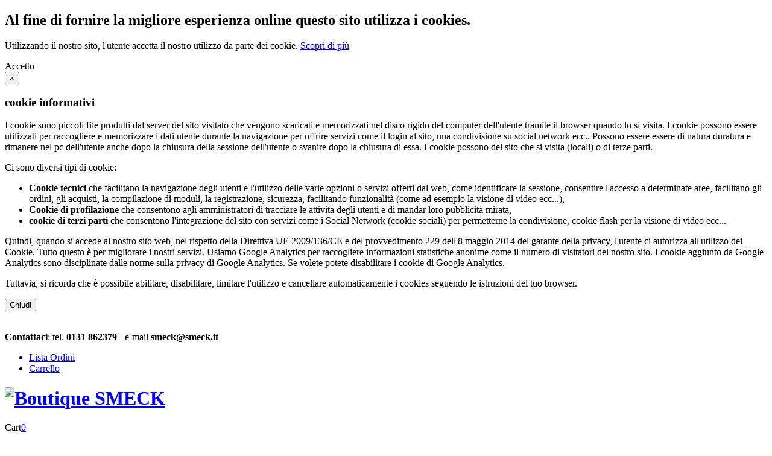

--- FILE ---
content_type: text/html; charset=utf-8
request_url: http://www.smeck.it/index.php/component/virtuemart/manufacturer/barbour-1
body_size: 22597
content:
   
    
<!DOCTYPE html>
<html lang="it-it" dir="ltr" class='com_virtuemart view-category j36 mm-hover'>
  <head>
<script>
  (function(i,s,o,g,r,a,m){i['GoogleAnalyticsObject']=r;i[r]=i[r]||function(){
  (i[r].q=i[r].q||[]).push(arguments)},i[r].l=1*new Date();a=s.createElement(o),
  m=s.getElementsByTagName(o)[0];a.async=1;a.src=g;m.parentNode.insertBefore(a,m)
  })(window,document,'script','https://www.google-analytics.com/analytics.js','ga');

  ga('create', 'UA-84087449-13', 'auto');
  ga('send', 'pageview');

</script>
    <script type="text/javascript" src="/templates/t3_bs3_blank/js/jquery.min.js"></script>
    <script type="text/javascript" src="/templates/t3_bs3_blank/js/jquery-migrate.min.js"></script>
    <script type="text/javascript" src="/templates/t3_bs3_blank/js/mod_cart_up.js"></script>
  	<link href='//fonts.googleapis.com/css?family=Roboto:400,100,300,500,700,900&subset=latin,cyrillic' rel='stylesheet' type='text/css'>
    	<base href="http://www.smeck.it/index.php/component/virtuemart/manufacturer/barbour-1" />
	<meta http-equiv="content-type" content="text/html; charset=utf-8" />
	<meta name="title" content="VirtueMart Category View BARBOUR" />
	<meta name="generator" content="Joomla! - Open Source Content Management" />
	<title>VirtueMart Category View BARBOUR</title>
	<link href="http://www.smeck.it/index.php/scarpe-ed-accessori/bigiotteria/fermacravatte/manufacturer/barbour-1" rel="canonical" />
	<link href="/templates/t3_bs3_blank/favicon.ico" rel="shortcut icon" type="image/vnd.microsoft.icon" />
	<link href="/templates/t3_bs3_blank/css/bootstrap.css" rel="stylesheet" type="text/css" />
	<link href="/components/com_virtuemart/assets/css/vm-ltr-common.css?vmver=9204" rel="stylesheet" type="text/css" />
	<link href="/components/com_virtuemart/assets/css/vm-ltr-site.css?vmver=9204" rel="stylesheet" type="text/css" />
	<link href="/components/com_virtuemart/assets/css/vm-ltr-reviews.css?vmver=9204" rel="stylesheet" type="text/css" />
	<link href="/components/com_virtuemart/assets/css/chosen.css?vmver=9204" rel="stylesheet" type="text/css" />
	<link href="/media/system/css/modal.css" rel="stylesheet" type="text/css" />
	<link href="/templates/system/css/system.css" rel="stylesheet" type="text/css" />
	<link href="/templates/t3_bs3_blank/css/legacy-grid.css" rel="stylesheet" type="text/css" />
	<link href="/plugins/system/t3/base-bs3/fonts/font-awesome/css/font-awesome.min.css" rel="stylesheet" type="text/css" />
	<link href="/templates/t3_bs3_blank/css/template.css" rel="stylesheet" type="text/css" />
	<link href="/templates/t3_bs3_blank/css/megamenu.css" rel="stylesheet" type="text/css" />
	<link href="/templates/t3_bs3_blank/css/off-canvas.css" rel="stylesheet" type="text/css" />
	<link href="/templates/t3_bs3_blank/fonts/font-awesome/css/font-awesome.min.css" rel="stylesheet" type="text/css" />
	<link href="/templates/t3_bs3_blank/css/custom.css" rel="stylesheet" type="text/css" />
	<link href="/templates/t3_bs3_blank/css/custom-responsive.css" rel="stylesheet" type="text/css" />
	<link href="/templates/t3_bs3_blank/css/edit.css" rel="stylesheet" type="text/css" />
	<link href="http://www.smeck.it/modules/mod_virtuemart_cart/assets/jquery.mCustomScrollbar.css" rel="stylesheet" type="text/css" />
	<link href="/modules/mod_jbcookies/assets/css/jbcookies.css" rel="stylesheet" type="text/css" />
	<script src="/media/system/js/mootools-core.js" type="text/javascript"></script>
	<script src="/media/system/js/core.js" type="text/javascript"></script>
	<script src="/media/system/js/mootools-more.js" type="text/javascript"></script>
	<script src="/media/system/js/modal.js" type="text/javascript"></script>
	<script src="/components/com_virtuemart/assets/js/jquery-ui.min.js?vmver=1.9.2" type="text/javascript"></script>
	<script src="/components/com_virtuemart/assets/js/jquery.ui.autocomplete.html.js" type="text/javascript"></script>
	<script src="/components/com_virtuemart/assets/js/jquery.noconflict.js" type="text/javascript" async="async"></script>
	<script src="/components/com_virtuemart/assets/js/vmsite.js?vmver=9204" type="text/javascript"></script>
	<script src="/templates/t3_bs3_blank/js/chosen.jquery.min.js?vmver=9204" type="text/javascript"></script>
	<script src="/components/com_virtuemart/assets/js/cvfind.js?vmver=4fc6da508be023cd1e9368b5b42f8425" type="text/javascript" async="async"></script>
	<script src="/components/com_virtuemart/assets/js/dynupdate.js?vmver=9204" type="text/javascript"></script>
	<script src="/plugins/system/t3/base-bs3/bootstrap/js/bootstrap.js" type="text/javascript"></script>
	<script src="/plugins/system/t3/base-bs3/js/jquery.tap.min.js" type="text/javascript"></script>
	<script src="/plugins/system/t3/base-bs3/js/off-canvas.js" type="text/javascript"></script>
	<script src="/plugins/system/t3/base-bs3/js/script.js" type="text/javascript"></script>
	<script src="/plugins/system/t3/base-bs3/js/menu.js" type="text/javascript"></script>
	<script src="/templates/t3_bs3_blank/js/vmprices2.js" type="text/javascript"></script>
	<script src="/plugins/system/t3/base-bs3/js/nav-collapse.js" type="text/javascript"></script>
	<script src="/media/ajax_scroll/assets/jquery-ias.js" type="text/javascript"></script>
	<script type="text/javascript">

		jQuery(function($) {
			SqueezeBox.initialize({});
			SqueezeBox.assign($('a.modal').get(), {
				parse: 'rel'
			});
		});

		window.jModalClose = function () {
			SqueezeBox.close();
		};
		
		// Add extra modal close functionality for tinyMCE-based editors
		document.onreadystatechange = function () {
			if (document.readyState == 'interactive' && typeof tinyMCE != 'undefined' && tinyMCE)
			{
				if (typeof window.jModalClose_no_tinyMCE === 'undefined')
				{	
					window.jModalClose_no_tinyMCE = typeof(jModalClose) == 'function'  ?  jModalClose  :  false;
					
					jModalClose = function () {
						if (window.jModalClose_no_tinyMCE) window.jModalClose_no_tinyMCE.apply(this, arguments);
						tinyMCE.activeEditor.windowManager.close();
					};
				}
		
				if (typeof window.SqueezeBoxClose_no_tinyMCE === 'undefined')
				{
					if (typeof(SqueezeBox) == 'undefined')  SqueezeBox = {};
					window.SqueezeBoxClose_no_tinyMCE = typeof(SqueezeBox.close) == 'function'  ?  SqueezeBox.close  :  false;
		
					SqueezeBox.close = function () {
						if (window.SqueezeBoxClose_no_tinyMCE)  window.SqueezeBoxClose_no_tinyMCE.apply(this, arguments);
						tinyMCE.activeEditor.windowManager.close();
					};
				}
			}
		};
		
jQuery(document).ready(function () {
	jQuery('.orderlistcontainer').hover(
		function() { 
		jQuery(this).find('.orderlist').has('div').stop().show();
		jQuery(this).find('.activeOrder').addClass('hover');
		},
		function() { 
		jQuery(this).find('.orderlist').has('div').stop().hide();
		jQuery(this).find('.activeOrder').removeClass('hover');
		}
	)
	jQuery('.orderlistcontainer .orderlist').each(function(){
	 jQuery(this).parent().find('.activeOrder').addClass('block');             
	})
});

  jQuery(document).ready(function () {
		 jQuery("#product_list ul.layout .prod-row").each(function(indx, element){
			var daytext="days";
			var haurstext="hrs";
			var mintext="min";
			var sectext="min";
			
			var my_product_id = jQuery(this).find(".count_ids").val();
			var my_year = jQuery(this).find(".my_year").val();
			var my_month = jQuery(this).find(".my_month").val();
			var my_data = jQuery(this).find(".my_data").val();
			//alert(my_data);
			if(my_product_id){
				jQuery("#CountSmallCategLayout"+my_product_id).countdown({
				until: new Date(my_year, my_month - 1, my_data), 
				labels: ["Years", "Months", "Weeks", daytext, haurstext, mintext, sectext],
				labels1:["Years","Months","Weeks",daytext, haurstext, mintext, sectext],
				compact: false});
			}
			
		});
	});
if (typeof Virtuemart === "undefined")
	Virtuemart = {};Virtuemart.vmSiteurl = vmSiteurl = 'http://www.smeck.it/' ;
Virtuemart.vmLang = vmLang = "&lang=it";
Virtuemart.vmLangTag = vmLangTag = "it";
Itemid = "";
Virtuemart.addtocart_popup = "0" ;var show_scrollbar="1";var height_scrollbar="292";var limitcount="6";
		jQuery(function($) {
			SqueezeBox.initialize({});
			SqueezeBox.assign($('a.jbcookies').get(), {
				parse: 'rel'
			});
		});

		window.jModalClose = function () {
			SqueezeBox.close();
		};
		
		// Add extra modal close functionality for tinyMCE-based editors
		document.onreadystatechange = function () {
			if (document.readyState == 'interactive' && typeof tinyMCE != 'undefined' && tinyMCE)
			{
				if (typeof window.jModalClose_no_tinyMCE === 'undefined')
				{	
					window.jModalClose_no_tinyMCE = typeof(jModalClose) == 'function'  ?  jModalClose  :  false;
					
					jModalClose = function () {
						if (window.jModalClose_no_tinyMCE) window.jModalClose_no_tinyMCE.apply(this, arguments);
						tinyMCE.activeEditor.windowManager.close();
					};
				}
		
				if (typeof window.SqueezeBoxClose_no_tinyMCE === 'undefined')
				{
					if (typeof(SqueezeBox) == 'undefined')  SqueezeBox = {};
					window.SqueezeBoxClose_no_tinyMCE = typeof(SqueezeBox.close) == 'function'  ?  SqueezeBox.close  :  false;
		
					SqueezeBox.close = function () {
						if (window.SqueezeBoxClose_no_tinyMCE)  window.SqueezeBoxClose_no_tinyMCE.apply(this, arguments);
						tinyMCE.activeEditor.windowManager.close();
					};
				}
			}
		};
		
	</script>
	<script type="text/javascript">
                    jQuery.ias({
                     container :  ".loadmore #slider",
                     item: ".item",
                     pagination: ".pagination.vm",
                     next: ".pagination.vm .next a",
                     triggerPageThreshold: "99999",
					 trigger: false,
					 history : false,
                     loader: "<img src=\"/media/ajax_scroll/assets/ajax-loader.gif\"/>",
                     noneleft: false,
					 onRenderComplete: function () {
						 jQuery("#product_list.grid .layout .hasTooltip").tooltip("hide");
						  if (notPoliteLoading =="1"){
							jQuery("#product_list img.lazy").lazyload({
								effect : "fadeIn"
							});
						 }
						  jQuery(function() {
							jQuery("#product_list div.prod-row").each(function() {        
							var tip = jQuery(this).find("div.count_holder_small");
					
							jQuery(this).hover(
								function() { tip.appendTo("body"); },
								function() { tip.appendTo(this); }
							).mousemove(function(e) {
								var x = e.pageX + 60,
									y = e.pageY - 50,
									w = tip.width(),
									h = tip.height(),
									dx = jQuery(window).width() - (x + w),
									dy = jQuery(window).height() - (y + h);
					
								if ( dx < 50 ) x = e.pageX - w - 60;
								if ( dy < 50 ) y = e.pageY - h + 130;
					
								tip.css({ left: x, top: y });
								});         
							});
							});
						  if (notAnimate =="1"){
						  jQuery("html.no-touch #product_list .prod-row:odd , html.no-touch .category-view .cat_row:odd").addClass("animate_left");
								jQuery("html.no-touch #product_list .prod-row:even, html.no-touch .category-view .cat_row:even").addClass("animate_right");
												   
								jQuery("html.no-touch .animate_left").each(function () {
									jQuery(this).appear(function() {
										jQuery(this).delay(350).animate({opacity:1,left:"0px"},950);
									});
								});
								jQuery("html.no-touch .animate_right").each(function () {
									jQuery(this).appear(function() {
										jQuery(this).delay(350).animate({opacity:1,right:"0px"},900);
									});
								}); 
						  }
						  jQuery(".loadmore ul.layout .prod-row , .loadmore ul.layout2 .prod-row").each(function(indx, element){
							var my_product_id = jQuery(this).find(".count_ids").val();
							var my_year = jQuery(this).find(".my_year").val();
							var my_month = jQuery(this).find(".my_month").val();
							var my_data = jQuery(this).find(".my_data").val();
							//alert(my_data);
							if(my_product_id){
								jQuery("#CountSmallCategLayout"+my_product_id).countdown({
								until: new Date(my_year, my_month - 1, my_data), 
								labels: ["Years", "Months", "Weeks", "days", "hrs", "min", "sec"],
								labels1:["Years","Months","Weeks","days","hrs","min","sec"],
								compact: false});
							}
							
						});
						  window.addEvent("domready", function() {
							SqueezeBox.initialize({});
							SqueezeBox.assign($$("a.modal"), {
							parse: "rel"
							});
						 });
						 jQuery("ul.layout .product-box , ul.layout2 .product-box").each(function(indx, element){
								var my_product_id = jQuery(this).find(".quick_ids").val();
								jQuery(this).append("<div class=\"quick_btn\" onClick =\"quick_btn("+my_product_id+")\"><i class=\"icon-eye-open\"></i>"+show_quicktext+"</div>");
								jQuery(this).find(".quick_id").remove();
								Virtuemart.product(jQuery("form.product"));
							  jQuery("form.js-recalculate").each(function(){
								if (jQuery(this).find(".product-fields").length) {
								  var id= jQuery(this).find("input[name=\"virtuemart_product_id[]\"]").val();
								  Virtuemart.setproducttype(jQuery(this),id);
								}
							  });
						});
						
				}
						  });
        </script>

    
<!-- META FOR IOS & HANDHELD -->
	<meta name="viewport" content="width=device-width, initial-scale=1.0, maximum-scale=1.0, user-scalable=no"/>
	<style type="text/stylesheet">
		@-webkit-viewport   { width: device-width; }
		@-moz-viewport      { width: device-width; }
		@-ms-viewport       { width: device-width; }
		@-o-viewport        { width: device-width; }
		@viewport           { width: device-width; }
	</style>
	<script type="text/javascript">
		//<![CDATA[
		if (navigator.userAgent.match(/IEMobile\/10\.0/)) {
			var msViewportStyle = document.createElement("style");
			msViewportStyle.appendChild(
				document.createTextNode("@-ms-viewport{width:auto!important}")
			);
			document.getElementsByTagName("head")[0].appendChild(msViewportStyle);
		}
		//]]>
	</script>
<meta name="HandheldFriendly" content="true"/>
<meta name="apple-mobile-web-app-capable" content="YES"/>
<!-- //META FOR IOS & HANDHELD -->




<script>
var notAnimate = '1';
var notPoliteLoading = '1';
var notstickynavigation = '1';

</script>

<!--[if lte IE 8]>
    <link rel="stylesheet" type="text/css" href="/templates/t3_bs3_blank/css/custom_ie8.css" />
<![endif]-->

<!-- Le HTML5 shim and media query for IE8 support -->
<!--[if lt IE 9]>
<script src="//html5shim.googlecode.com/svn/trunk/html5.js"></script>
<script type="text/javascript" src="/plugins/system/t3/base-bs3/js/respond.min.js"></script>
<![endif]-->
<!--[if lt IE 9]>
    <div style=' clear: both; text-align:center; position: relative; z-index:9999;'>
        <a href="http://www.microsoft.com/windows/internet-explorer/default.aspx?ocid=ie6_countdown_bannercode"><img src="/templates/t3_bs3_blank/images/old_browser.jpg" border="0" &nbsp;alt="" /></a>
    </div>
<![endif]-->

<!-- You can add Google Analytics here or use T3 Injection feature -->
  </head>
  <body class="resp"><div style="position:absolute;top:0;left:-9999px;">
<a href="http://joomlalock.com" title="JoomlaLock - Free download premium joomla templates & extensions" target="_blank">All for Joomla</a>
<a href="http://all4share.net" title="ALL4SHARE - Free Download Nulled Scripts, Premium Themes, Graphics Design" target="_blank">All for Webmasters</a>
</div>  <div class="t3-wrapper"> <!-- Need this wrapper for off-canvas menu. Remove if you don't use of-canvas -->

  <div class="boxed">
      <div class="top-block">
       	 <div class="container cookies_height">
<div class="cookies">
<!--googleoff: all-->
	<!-- Template Default bootstrap -->
	<div class="jb cookie bottom black blue ">
	    
		<!-- BG color -->
		<div class='jb cookie-bg black'></div>
	    
		<h2>Al fine di fornire la migliore esperienza online questo sito utilizza i cookies.</h2>
	     
		<p>Utilizzando il nostro sito, l'utente accetta il nostro utilizzo da parte dei cookie.												<!-- Button to trigger modal -->
					<a href="#jbcookies" data-toggle="modal">Scopri di più</a>
									</p>
	    
		<div class="btn btn-primary jb accept blue">Accetto</div>
	    
	</div>
	
		    <!-- Modal -->
		<div id="jbcookies" class="modal hide fade">
			<div class="modal-header">
				<button type="button" class="close" data-dismiss="modal" aria-hidden="true">×</button>
				<h3>cookie informativi</h3>
			</div>
			<div class="modal-body">
				<p>I cookie sono piccoli file produtti dal server del sito visitato che vengono scaricati e memorizzati nel disco rigido del computer dell'utente tramite il browser quando lo si visita. I cookie possono essere utilizzati per raccogliere e memorizzare i dati utente durante la navigazione per offrire servizi come il login al sito, una condivisione su social network ecc.. Possono essere essere di natura duratura e rimanere nel pc dell'utente anche dopo la chiusura della sessione dell'utente o svanire dopo la chiusura di essa. I cookie possono del sito che si visita (locali) o di terze parti.</p><p>Ci sono diversi tipi di cookie:</p><ul><li><strong>Cookie tecnici</strong> che facilitano la navigazione degli utenti e l'utilizzo delle varie opzioni o servizi offerti dal web, come identificare la sessione, consentire l'accesso a determinate aree, facilitano gli ordini, gli acquisti, la compilazione di moduli, la registrazione, sicurezza, facilitando funzionalità (come ad esempio la visione di video ecc...),</li><li><strong>Cookie di profilazione</strong> che consentono agli amministratori di tracciare le attività degli utenti e di mandar loro pubblicità mirata,</li><li><strong>cookie di terzi parti</strong> che consentono l'integrazione del sito con servizi come i Social Network (cookie sociali) per permetterne la condivisione, cookie flash per la visione di video ecc...</li></ul><p>Quindi, quando si accede al nostro sito web, nel rispetto della Direttiva UE 2009/136/CE e del provvedimento 229 dell'8 maggio 2014 del garante della privacy, l'utente ci autorizza all'utilizzo dei Cookie. Tutto questo è per migliorare i nostri servizi. Usiamo Google Analytics per raccogliere informazioni statistiche anonime come il numero di visitatori del nostro sito. I cookie aggiunto da Google Analytics sono disciplinate dalle norme sulla privacy di Google Analytics. Se volete potete disabilitare i cookie di Google Analytics.</p><p>Tuttavia, si ricorda che è possibile abilitare, disabilitare, limitare l'utilizzo e cancellare automaticamente i cookies seguendo le istruzioni del tuo browser.</p>			</div>
			<div class="modal-footer">
				<button class="btn" data-dismiss="modal" aria-hidden="true">Chiudi</button>
			</div>
		</div>
	
<!--googleon: all-->


	
	<script type="text/javascript">
	    jQuery(document).ready(function () { 
		
			function setCookie(c_name,value,exdays)
			{
				var exdate=new Date();
				exdate.setDate(exdate.getDate() + exdays);
				var c_value=escape(value) + ((exdays==null) ? "" : "; expires="+exdate.toUTCString()) + "; path=/";
				document.cookie=c_name + "=" + c_value;
			}
			
			function readCookie(name) {
				var nameEQ = name + "=";
				var jb = document.cookie.split(';');
				for(var i=0;i < jb.length;i++) {
					var c = jb[i];
					while (c.charAt(0)==' ') c = c.substring(1,c.length);
						if (c.indexOf(nameEQ) == 0) return c.substring(nameEQ.length,c.length);
					}
				return null;
			}
		    
			var $jb_cookie = jQuery('.jb.cookie');
			var $jb_infoaccept = jQuery('.jb.accept');
			var jbcookies = readCookie('jbcookies');
	
			if(!(jbcookies == "yes")){
			
				$jb_cookie.delay(1000).slideDown('fast'); 
	
				$jb_infoaccept.click(function(){
					setCookie("jbcookies","yes",365);
					jQuery.post('http://www.smeck.it/index.php/component/virtuemart/manufacturer/barbour-1', 'set_cookie=1', function(){});
					$jb_cookie.slideUp('slow');
				});
			} 
	    });
	</script>


</div>
</div>
<div class="header-top">
<div class="header-top-border">
<div class="container top-header">
    	<!-- SPOTLIGHT -->
	<div class="t3-spotlight t3-topheader  row">
					<div class=" col-lg-4 col-md-4 col-sm-4 col-xs-6">
								&nbsp;
							</div>
					<div class=" col-lg-4 col-md-4 col-sm-4 col-xs-6">
									<div class="t3-module module phone" id="Mod96">
    <div class="module-inner">
                  <div class="module-ct">
      

<div class="customphone"  >
	<p><strong>Contattaci</strong>: tel. <strong>0131 862379</strong> - e-mail <strong>smeck@smeck.it</strong></p></div>
      </div>
    </div>
  </div>
  	
							</div>
					<div class=" col-lg-4 col-md-4 col-sm-4 col-xs-12">
									<div class="t3-module module menu" id="Mod97">
    <div class="module-inner">
                  <div class="module-ct">
      
<ul class="nav menu">
<li class="item-112"><a href="/index.php/lista-ordini" >Lista Ordini</a><i class="fa fa-angle-right"></i></li><li class="item-113"><a href="/index.php/carrello" >Carrello</a><i class="fa fa-angle-right"></i></li></ul>
      </div>
    </div>
  </div>
  	
							</div>
			</div>
<!-- SPOTLIGHT --> </div>
</div>
</div>
       	 <header id="t3-header">
<div class="container">
<div class="row">
		<div class="logo col-md-6 mod-left">
			<div class="logo-image">
           	 <h1>
             				<a href="/" title="Boutique SMECK">
						<img class="logo-img" src="/images/logo.png" alt="Boutique SMECK" />
				</a>
               				
                </h1>
			</div>
		</div>
        <div class="mod-right col-md-6">
        <div class="fright">
        <div class="fleft block1-custom">   
        
        </div>
        <div class="fleft block2-custom">  
        
        </div>
        <div class="fleft block3-custom">  
        
        </div>
        <div class="fleft block4-custom">  
        
        </div>
        <div class="fleft block5-custom">  
        <div class="mod-cart">
<!-- Virtuemart 2 Ajax Card -->
<div class="vmCartModule" id="vmCartModule">
<style>
			#cart_list {
				width:380px!important;
			}
			
			 #vm_cart_products img {
				width:60px!important;
				height:60px!important;
			}
	</style>	<div class="miniart">
    <i class="fa fa-shopping-cart"></i>
    	<div class="total_products"><span class="cart_num"><span class="art-text">Cart</span><a href="/index.php/carrello">0</a></span></div>
		<div class="total_2">
			<div class="total2"><span>Totale:</span><strong>0,00 €</strong></div>		</div>
	</div>
	<div id="hiddencontainer" style="display:none">
		<div class="container">
			<div class="wrapper marg-bot sp">
				<div class="spinner"></div>
			<!-- Image line -->
				<div class="image">
				</div>
				<div class="fleft">
					<div class="product_row">
						<span class="product_name"></span><div class="clear"></div>
						<div class="product_attributes"></div>
                    </div>
				</div>
                <div class="fright">
                	<div class="wrap-cart">
                   <span class="quantity"></span><div class="prices" style="display:inline;"></div>
                   	</div>
                    <a class="vmicon vmicon vm2-remove_from_cart" onclick="remove_product_cart(this);"><i></i><span class="product_cart_id"></span></a>
                </div>
			</div>
		</div>
	</div>
    	<div id="cart_list">
    <i class="fa fa-sort-desc"></i>
		<div class="text-art">
			Il tuo carrello è vuoto!		</div> 
		<div class="vm_cart_products" id="vm_cart_products">
        
								
		</div>
        <div class="all">
         <div class="tot3">
          	 		</div>
         <div class="tot4">
         	 		</div>
          <div class="total">
					</div>
		<div class="show_cart">
					</div>
        </div>
	</div>
        <script type="text/javascript">
jQuery('.marg-bot.sp .fright .vmicon').live('click',function(){
		jQuery(this).parent().parent().find('.spinner').css({display:'block'});						  
	})

</script>
</div>
</div>
        </div>
        </div>
        </div>
    <div class="clear"></div>
    </div></div>
</header>       		 
<!-- MAIN NAVIGATION -->
<nav id="t3-mainnav" class="wrap navbar navbar-default t3-mainnav">
	<div class="container">
		<!-- Brand and toggle get grouped for better mobile display -->
        
		<div class="navbar-header">
		 
											<button type="button" class="navbar-toggle" data-toggle="collapse" data-target=".t3-navbar-collapse">
					<i class="fa fa-bars"></i>
                    <span class="menu_title">Menu</span>
				</button>
                
													
<button class="btn btn-primary off-canvas-toggle " type="button" data-pos="left" data-nav="#t3-off-canvas" data-effect="off-canvas-effect-2">
  <i class="fa fa-bars"></i>
</button>

<!-- OFF-CANVAS SIDEBAR -->
<div id="t3-off-canvas" class="t3-off-canvas ">

  <div class="t3-off-canvas-header">
    <h2 class="t3-off-canvas-header-title">Boutique SMECK Menu</h2>
    <button type="button" class="close" data-dismiss="modal" aria-hidden="true">&times;</button>
  </div>

  <div class="t3-off-canvas-body">
    	<div class="t3-module module foot2" id="Mod178">
    <div class="module-inner">
                  <h3 class="module-title"><span>Spazio Cliente</span></h3>
      <b class="click"></b>
            <div class="module-ct">
      
<ul class="nav menu">
<li class="item-158"><a href="/index.php?Itemid=111" >Il Mio Account</a><i class="fa fa-angle-right"></i></li><li class="item-159"><a href="/index.php/lista-ordini" >Tutti i Miei Ordini</a><i class="fa fa-angle-right"></i></li><li class="item-161"><a href="/index.php/vendor-contact" >Contatti Negozio</a><i class="fa fa-angle-right"></i></li><li class="item-162"><a href="/index.php/note-legali" >Vetrina</a><i class="fa fa-angle-right"></i></li><li class="item-163"><a href="/index.php/virtuemart-categories" >Tutti i Prodotti</a><i class="fa fa-angle-right"></i></li></ul>
      </div>
    </div>
  </div>
  		<div class="t3-module module foot3" id="Mod179">
    <div class="module-inner">
                  <h3 class="module-title"><span>Informazioni</span></h3>
      <b class="click"></b>
            <div class="module-ct">
      
<ul class="nav menu">
<li class="item-164"><a href="http://www.smeck.it/index.php/termini-condizioni?showall=&amp;start=12" >Note legali</a><i class="fa fa-angle-right"></i></li><li class="item-168"><a href="http://www.smeck.it/index.php/termini-condizioni?showall=&amp;start=14" >Privacy policy</a><i class="fa fa-angle-right"></i></li><li class="item-166"><a href="/index.php/cookie-policy" >Cookie Policy</a><i class="fa fa-angle-right"></i></li><li class="item-167"><a href="/index.php/social-media-policy" >Social Media Policy</a><i class="fa fa-angle-right"></i></li><li class="item-165"><a href="/index.php/termini-condizioni" >Termini &amp; Condizioni</a><i class="fa fa-angle-right"></i></li><li class="item-169"><a href="/index.php/risoluzione-controversie-consumatori" >Risoluzione Controversie Consumatori</a><i class="fa fa-angle-right"></i></li></ul>
      </div>
    </div>
  </div>
  		<div class="t3-module module foot1" id="Mod195">
    <div class="module-inner">
                  <h3 class="module-title"><span>SMECK</span></h3>
      <b class="click"></b>
            <div class="module-ct">
      

<div class="customfoot1"  >
	<div class="text-about">Boutique SMECK di Pallestrini Gianluigi</div>
<div class="text-about">Piazza Duomo 161</div>
<div class="text-about">15057 Tortona  (AL), ITALIA</div>
<div class="text-about">tel: 0131 862379 - e-mail: smeck@smeck.it</div>
<div class="text-about">P. Iva: IT 02426210064</div>
<!--div class="social"><a class="facebook hasTooltip" title="Facebook" href="https://www.facebook.com/smeck.tortona/?fref=ts"><em class="fa fa-facebook"> </em> </a></div--></div>
      </div>
    </div>
  </div>
  	
  </div>

</div>
<!-- //OFF-CANVAS SIDEBAR -->
			
		</div>
		
					<div class="t3-navbar-collapse navbar-collapse collapse"></div>
				  

		<div class="t3-navbar navbar-collapse collapse">
			<div  class="t3-megamenu animate zoom"  data-duration="400" data-responsive="true">
<ul class="nav navbar-nav level0">
<li class="dropdown mega" data-id="114" data-level="1">
<a class=" dropdown-toggle" href="/index.php/home-page"   data-target="#" data-toggle="dropdown">Home page <em class="caret"></em></a>

<div class="nav-child dropdown-menu mega-dropdown-menu"  ><div class="mega-dropdown-inner">
<div class="row">
<div class="col-xs-12 mega-col-nav" data-width="12"><div class="mega-inner">
<ul class="mega-nav level1">
<li  data-id="1377" data-level="2">
<a class="" href="http://www.smeck.it/index.php/termini-condizioni?showall=&amp;start=12"   data-target="#">NOTE LEGALI</a>

</li>
<li  data-id="1378" data-level="2">
<a class="" href="http://www.smeck.it/index.php/termini-condizioni?showall=&amp;start=14"   data-target="#">PRIVACY POLICY</a>

</li>
<li  data-id="1379" data-level="2">
<a class="" href="/index.php/cookie-policy"   data-target="#">COOKIE POLICY</a>

</li>
<li  data-id="1381" data-level="2">
<a class="" href="/index.php/termini-condizioni"   data-target="#">TERMINI &amp; CONDIZIONI</a>

</li>
<li  data-id="1382" data-level="2">
<a class="" href="/index.php/risoluzione-controversie-consumatori"   data-target="#">RISOLUZIONE CONTROVERSIE CONSUMATORI</a>

</li>
</ul>
</div></div>
</div>
</div></div>
</li>
<li class="dropdown mega" data-id="1283" data-level="1">
<a class=" dropdown-toggle" href="/index.php/uomo"   data-target="#" data-toggle="dropdown">UOMO <em class="caret"></em></a>

<div class="nav-child dropdown-menu mega-dropdown-menu"  ><div class="mega-dropdown-inner">
<div class="row">
<div class="col-xs-12 mega-col-nav" data-width="12"><div class="mega-inner">
<ul class="mega-nav level1">
<li  data-id="1284" data-level="2">
<a class="" href="/index.php/uomo/t-shirt"   data-target="#">T-SHIRT </a>

</li>
<li  data-id="1285" data-level="2">
<a class="" href="/index.php/uomo/polo"   data-target="#">POLO </a>

</li>
<li  data-id="1301" data-level="2">
<a class="" href="/index.php/uomo/pantalone"   data-target="#">PANTALONE </a>

</li>
<li  data-id="1303" data-level="2">
<a class="" href="/index.php/uomo/maglia"   data-target="#">MAGLIA </a>

</li>
<li  data-id="1304" data-level="2">
<a class="" href="/index.php/uomo/jeans"   data-target="#">JEANS </a>

</li>
<li  data-id="1306" data-level="2">
<a class="" href="/index.php/uomo/impermeabile"   data-target="#">IMPERMEABILE </a>

</li>
<li  data-id="1307" data-level="2">
<a class="" href="/index.php/uomo/giubbotto"   data-target="#">GIUBBOTTO </a>

</li>
<li  data-id="1308" data-level="2">
<a class="" href="/index.php/uomo/gilet"   data-target="#">GILET </a>

</li>
<li  data-id="1309" data-level="2">
<a class="" href="/index.php/uomo/giaccone"   data-target="#">GIACCONE </a>

</li>
<li  data-id="1310" data-level="2">
<a class="" href="/index.php/uomo/giacca"   data-target="#">GIACCA </a>

</li>
<li  data-id="1311" data-level="2">
<a class="" href="/index.php/uomo/cappotto"   data-target="#">CAPPOTTO </a>

</li>
<li  data-id="1312" data-level="2">
<a class="" href="/index.php/uomo/camicia"   data-target="#">CAMICIA </a>

</li>
<li  data-id="1313" data-level="2">
<a class="" href="/index.php/uomo/bermuda"   data-target="#">BERMUDA </a>

</li>
<li  data-id="1314" data-level="2">
<a class="" href="/index.php/uomo/abito"   data-target="#">ABITO </a>

</li>
</ul>
</div></div>
</div>
</div></div>
</li>
<li class="dropdown mega" data-id="1286" data-level="1">
<a class=" dropdown-toggle" href="/index.php/donna"   data-target="#" data-toggle="dropdown">DONNA <em class="caret"></em></a>

<div class="nav-child dropdown-menu mega-dropdown-menu"  ><div class="mega-dropdown-inner">
<div class="row">
<div class="col-xs-12 mega-col-nav" data-width="12"><div class="mega-inner">
<ul class="mega-nav level1">
<li  data-id="1287" data-level="2">
<a class="" href="/index.php/donna/t-shirt"   data-target="#">T-SHIRT </a>

</li>
<li  data-id="1315" data-level="2">
<a class="" href="/index.php/donna/polo"   data-target="#">POLO </a>

</li>
<li  data-id="1317" data-level="2">
<a class="" href="/index.php/donna/pantalone"   data-target="#">PANTALONE </a>

</li>
<li  data-id="1320" data-level="2">
<a class="" href="/index.php/donna/maglia"   data-target="#">MAGLIA </a>

</li>
<li  data-id="1321" data-level="2">
<a class="" href="/index.php/donna/jeans"   data-target="#">JEANS </a>

</li>
<li  data-id="1323" data-level="2">
<a class="" href="/index.php/donna/impermeabile"   data-target="#">IMPERMEABILE </a>

</li>
<li  data-id="1324" data-level="2">
<a class="" href="/index.php/donna/gonna"   data-target="#">GONNA </a>

</li>
<li  data-id="1326" data-level="2">
<a class="" href="/index.php/donna/giubbotto"   data-target="#">GIUBBOTTO </a>

</li>
<li  data-id="1328" data-level="2">
<a class="" href="/index.php/donna/gilet"   data-target="#">GILET </a>

</li>
<li  data-id="1330" data-level="2">
<a class="" href="/index.php/donna/giaccone"   data-target="#">GIACCONE </a>

</li>
<li  data-id="1331" data-level="2">
<a class="" href="/index.php/donna/giacca"   data-target="#">GIACCA </a>

</li>
<li  data-id="1332" data-level="2">
<a class="" href="/index.php/donna/costume"   data-target="#">COSTUME </a>

</li>
<li  data-id="1334" data-level="2">
<a class="" href="/index.php/donna/cappotto"   data-target="#">CAPPOTTO </a>

</li>
<li  data-id="1335" data-level="2">
<a class="" href="/index.php/donna/camicia"   data-target="#">CAMICIA </a>

</li>
<li  data-id="1337" data-level="2">
<a class="" href="/index.php/donna/bermuda"   data-target="#">BERMUDA </a>

</li>
<li  data-id="1338" data-level="2">
<a class="" href="/index.php/donna/abito"   data-target="#">ABITO </a>

</li>
</ul>
</div></div>
</div>
</div></div>
</li>
<li class="dropdown mega" data-id="1288" data-level="1">
<a class=" dropdown-toggle" href="/index.php/profumeria"   data-target="#" data-toggle="dropdown">PROFUMERIA <em class="caret"></em></a>

<div class="nav-child dropdown-menu mega-dropdown-menu"  ><div class="mega-dropdown-inner">
<div class="row">
<div class="col-xs-12 mega-col-nav" data-width="12"><div class="mega-inner">
<ul class="mega-nav level1">
<li class="dropdown-submenu mega" data-id="1289" data-level="2">
<a class="" href="/index.php/profumeria/uomo"   data-target="#">UOMO </a>

<div class="nav-child dropdown-menu mega-dropdown-menu"  ><div class="mega-dropdown-inner">
<div class="row">
<div class="col-xs-12 mega-col-nav" data-width="12"><div class="mega-inner">
<ul class="mega-nav level2">
<li  data-id="1298" data-level="3">
<a class="" href="/index.php/profumeria/uomo/fragranze"   data-target="#">FRAGRANZE </a>

</li>
<li  data-id="1299" data-level="3">
<a class="" href="/index.php/profumeria/uomo/deodoranti"   data-target="#">DEODORANTI </a>

</li>
<li  data-id="1300" data-level="3">
<a class="" href="/index.php/profumeria/uomo/corpo"   data-target="#">CORPO </a>

</li>
<li  data-id="1305" data-level="3">
<a class="" href="/index.php/profumeria/uomo/cofanetti-regalo"   data-target="#">COFANETTI REGALO </a>

</li>
<li  data-id="1302" data-level="3">
<a class="" href="/index.php/profumeria/uomo/bagno-e-doccia"   data-target="#">BAGNO E DOCCIA </a>

</li>
</ul>
</div></div>
</div>
</div></div>
</li>
<li class="dropdown-submenu mega" data-id="1316" data-level="2">
<a class="" href="/index.php/profumeria/donna"   data-target="#">DONNA </a>

<div class="nav-child dropdown-menu mega-dropdown-menu"  ><div class="mega-dropdown-inner">
<div class="row">
<div class="col-xs-12 mega-col-nav" data-width="12"><div class="mega-inner">
<ul class="mega-nav level2">
<li  data-id="1319" data-level="3">
<a class="" href="/index.php/profumeria/donna/fragranze-donna"   data-target="#">FRAGRANZE </a>

</li>
<li  data-id="1325" data-level="3">
<a class="" href="/index.php/profumeria/donna/deodoranti-donna"   data-target="#">DEODORANTI </a>

</li>
<li  data-id="1327" data-level="3">
<a class="" href="/index.php/profumeria/donna/corpo-donna"   data-target="#">CORPO </a>

</li>
<li  data-id="1329" data-level="3">
<a class="" href="/index.php/profumeria/donna/cofanetti-regalo-donna"   data-target="#">COFANETTI REGALO </a>

</li>
<li  data-id="1333" data-level="3">
<a class="" href="/index.php/profumeria/donna/bagno-e-doccia-donna"   data-target="#">BAGNO E DOCCIA </a>

</li>
</ul>
</div></div>
</div>
</div></div>
</li>
<li class="dropdown-submenu mega" data-id="1336" data-level="2">
<a class="" href="/index.php/profumeria/ambiente"   data-target="#">AMBIENTE </a>

<div class="nav-child dropdown-menu mega-dropdown-menu"  ><div class="mega-dropdown-inner">
<div class="row">
<div class="col-xs-12 mega-col-nav" data-width="12"><div class="mega-inner">
<ul class="mega-nav level2">
<li  data-id="1339" data-level="3">
<a class="" href="/index.php/profumeria/ambiente/refil-essenza"   data-target="#">REFIL ESSENZA </a>

</li>
<li  data-id="1340" data-level="3">
<a class="" href="/index.php/profumeria/ambiente/profumatori-ambiente"   data-target="#">PROFUMATORI AMBIENTE </a>

</li>
<li  data-id="1341" data-level="3">
<a class="" href="/index.php/profumeria/ambiente/incensi"   data-target="#">INCENSI </a>

</li>
<li  data-id="1342" data-level="3">
<a class="" href="/index.php/profumeria/ambiente/deoambiente"   data-target="#">DEOAMBIENTE </a>

</li>
<li  data-id="1343" data-level="3">
<a class="" href="/index.php/profumeria/ambiente/candele"   data-target="#">CANDELE </a>

</li>
<li  data-id="1344" data-level="3">
<a class="" href="/index.php/profumeria/ambiente/anelli-lampada"   data-target="#">ANELLI LAMPADA </a>

</li>
</ul>
</div></div>
</div>
</div></div>
</li>
</ul>
</div></div>
</div>
</div></div>
</li>
<li class="dropdown mega" data-id="1290" data-level="1">
<a class=" dropdown-toggle" href="#"   data-target="#" data-toggle="dropdown">SCARPE ED ACCESSORI<em class="caret"></em></a>

<div class="nav-child dropdown-menu mega-dropdown-menu"  ><div class="mega-dropdown-inner">
<div class="row">
<div class="col-xs-12 mega-col-nav" data-width="12"><div class="mega-inner">
<ul class="mega-nav level1">
<li class="dropdown-submenu mega" data-id="1291" data-level="2">
<a class="" href="/index.php/scarpe-ed-accessori/scarpe"   data-target="#">SCARPE </a>

<div class="nav-child dropdown-menu mega-dropdown-menu"  ><div class="mega-dropdown-inner">
<div class="row">
<div class="col-xs-12 mega-col-nav" data-width="12"><div class="mega-inner">
<ul class="mega-nav level2">
<li  data-id="1375" data-level="3">
<a class="" href="/index.php/scarpe-ed-accessori/scarpe/uomo"   data-target="#">UOMO </a>

</li>
<li  data-id="1376" data-level="3">
<a class="" href="/index.php/scarpe-ed-accessori/scarpe/donna"   data-target="#">DONNA </a>

</li>
</ul>
</div></div>
</div>
</div></div>
</li>
<li class="dropdown-submenu mega" data-id="1292" data-level="2">
<a class="" href="/index.php/scarpe-ed-accessori/cappelli"   data-target="#">CAPPELLI </a>

<div class="nav-child dropdown-menu mega-dropdown-menu"  ><div class="mega-dropdown-inner">
<div class="row">
<div class="col-xs-12 mega-col-nav" data-width="12"><div class="mega-inner">
<ul class="mega-nav level2">
<li  data-id="1357" data-level="3">
<a class="" href="/index.php/scarpe-ed-accessori/cappelli/trilby"   data-target="#">TRILBY </a>

</li>
<li  data-id="1359" data-level="3">
<a class="" href="/index.php/scarpe-ed-accessori/cappelli/pork-pie"   data-target="#">PORK PIE </a>

</li>
<li  data-id="1362" data-level="3">
<a class="" href="/index.php/scarpe-ed-accessori/cappelli/fedora"   data-target="#">FEDORA </a>

</li>
<li  data-id="1365" data-level="3">
<a class="" href="/index.php/scarpe-ed-accessori/cappelli/cuffie-maglia"   data-target="#">CUFFIE MAGLIA </a>

</li>
<li  data-id="1367" data-level="3">
<a class="" href="/index.php/scarpe-ed-accessori/cappelli/bombetta"   data-target="#">BOMBETTA </a>

</li>
<li  data-id="1368" data-level="3">
<a class="" href="/index.php/scarpe-ed-accessori/cappelli/berretti-patchwork"   data-target="#">BERRETTI PATCHWORK </a>

</li>
<li  data-id="1369" data-level="3">
<a class="" href="/index.php/scarpe-ed-accessori/cappelli/berretti-irlandesi"   data-target="#">BERRETTI IRLANDESI </a>

</li>
<li  data-id="1370" data-level="3">
<a class="" href="/index.php/scarpe-ed-accessori/cappelli/berretti-impermeabili"   data-target="#">BERRETTI IMPERMEABILI </a>

</li>
<li  data-id="1371" data-level="3">
<a class="" href="/index.php/scarpe-ed-accessori/cappelli/berretti-becco-d-oca"   data-target="#">BERRETTI BECCO D'OCA </a>

</li>
<li  data-id="1372" data-level="3">
<a class="" href="/index.php/scarpe-ed-accessori/cappelli/berretti-a-spicchi"   data-target="#">BERRETTI A SPICCHI </a>

</li>
<li  data-id="1373" data-level="3">
<a class="" href="/index.php/scarpe-ed-accessori/cappelli/baseball"   data-target="#">BASEBALL </a>

</li>
<li  data-id="1374" data-level="3">
<a class="" href="/index.php/scarpe-ed-accessori/cappelli/australiani"   data-target="#">AUSTRALIANI </a>

</li>
</ul>
</div></div>
</div>
</div></div>
</li>
<li class="dropdown-submenu mega" data-id="1293" data-level="2">
<a class="" href="/index.php/scarpe-ed-accessori/borse"   data-target="#">BORSE </a>

<div class="nav-child dropdown-menu mega-dropdown-menu"  ><div class="mega-dropdown-inner">
<div class="row">
<div class="col-xs-12 mega-col-nav" data-width="12"><div class="mega-inner">
<ul class="mega-nav level2">
<li  data-id="1349" data-level="3">
<a class="" href="/index.php/scarpe-ed-accessori/borse/agenda"   data-target="#">AGENDA </a>

</li>
<li  data-id="1353" data-level="3">
<a class="" href="/index.php/scarpe-ed-accessori/borse/borsa"   data-target="#">BORSA </a>

</li>
<li  data-id="1354" data-level="3">
<a class="" href="/index.php/scarpe-ed-accessori/borse/portachiavi"   data-target="#">PORTACHIAVI </a>

</li>
<li  data-id="1355" data-level="3">
<a class="" href="/index.php/scarpe-ed-accessori/borse/portafoglio"   data-target="#">PORTAFOGLIO </a>

</li>
<li  data-id="1356" data-level="3">
<a class="" href="/index.php/scarpe-ed-accessori/borse/valigeria"   data-target="#">VALIGERIA </a>

</li>
</ul>
</div></div>
</div>
</div></div>
</li>
<li class="dropdown-submenu mega" data-id="1294" data-level="2">
<a class="" href="/index.php/scarpe-ed-accessori/bigiotteria"   data-target="#">BIGIOTTERIA </a>

<div class="nav-child dropdown-menu mega-dropdown-menu"  ><div class="mega-dropdown-inner">
<div class="row">
<div class="col-xs-12 mega-col-nav" data-width="12"><div class="mega-inner">
<ul class="mega-nav level2">
<li  data-id="1350" data-level="3">
<a class="" href="/index.php/scarpe-ed-accessori/bigiotteria/spille"   data-target="#">SPILLE </a>

</li>
<li  data-id="1351" data-level="3">
<a class="" href="/index.php/scarpe-ed-accessori/bigiotteria/orecchini"   data-target="#">ORECCHINI </a>

</li>
<li  data-id="1352" data-level="3">
<a class="" href="/index.php/scarpe-ed-accessori/bigiotteria/gemelli"   data-target="#">GEMELLI </a>

</li>
<li  data-id="1358" data-level="3">
<a class="" href="/index.php/scarpe-ed-accessori/bigiotteria/fermacravatte"   data-target="#">FERMACRAVATTE </a>

</li>
<li  data-id="1360" data-level="3">
<a class="" href="/index.php/scarpe-ed-accessori/bigiotteria/copribottoni"   data-target="#">COPRIBOTTONI </a>

</li>
<li  data-id="1361" data-level="3">
<a class="" href="/index.php/scarpe-ed-accessori/bigiotteria/collane"   data-target="#">COLLANE </a>

</li>
<li  data-id="1363" data-level="3">
<a class="" href="/index.php/scarpe-ed-accessori/bigiotteria/charms"   data-target="#">CHARMS </a>

</li>
<li  data-id="1364" data-level="3">
<a class="" href="/index.php/scarpe-ed-accessori/bigiotteria/bracciali"   data-target="#">BRACCIALI </a>

</li>
<li  data-id="1366" data-level="3">
<a class="" href="/index.php/scarpe-ed-accessori/bigiotteria/anelli"   data-target="#">ANELLI </a>

</li>
</ul>
</div></div>
</div>
</div></div>
</li>
<li class="dropdown-submenu mega" data-id="1295" data-level="2">
<a class="" href="/index.php/scarpe-ed-accessori/accessori"   data-target="#">ACCESSORI </a>

<div class="nav-child dropdown-menu mega-dropdown-menu"  ><div class="mega-dropdown-inner">
<div class="row">
<div class="col-xs-12 mega-col-nav" data-width="12"><div class="mega-inner">
<ul class="mega-nav level2">
<li  data-id="1296" data-level="3">
<a class="" href="/index.php/scarpe-ed-accessori/accessori/sciarpe"   data-target="#">SCIARPE </a>

</li>
<li  data-id="1345" data-level="3">
<a class="" href="/index.php/scarpe-ed-accessori/accessori/guanti"   data-target="#">GUANTI </a>

</li>
<li  data-id="1346" data-level="3">
<a class="" href="/index.php/scarpe-ed-accessori/accessori/foulards"   data-target="#">FOULARDS </a>

</li>
<li  data-id="1347" data-level="3">
<a class="" href="/index.php/scarpe-ed-accessori/accessori/cravatte"   data-target="#">CRAVATTE </a>

</li>
<li  data-id="1348" data-level="3">
<a class="" href="/index.php/scarpe-ed-accessori/accessori/cinture"   data-target="#">CINTURE </a>

</li>
<li  data-id="1385" data-level="3">
<a class="" href="/index.php/scarpe-ed-accessori/accessori/bretelle"   data-target="#">BRETELLE </a>

</li>
</ul>
</div></div>
</div>
</div></div>
</li>
</ul>
</div></div>
</div>
</div></div>
</li>
<li  data-id="1384" data-level="1">
<a class="" href="/index.php/outlet"   data-target="#">OUTLET </a>

</li>
</ul>
</div>

            <div class="search-custom"> 
    		
            </div>
		</div>
		 
	</div>
</nav>
<!-- //MAIN NAVIGATION -->
       </div>
       <div class="center-block">
       		                     		 			 
    	<div class="MainRow">
       		 

<div id="t3-mainbody" class="container t3-mainbody">
	<div class="row">

		<!-- MAIN CONTENT -->
		<div id="t3-content" class="t3-content col-xs-12">
						<div id="system-message-container">
	</div>

			            
			<div id="prodlist-box">
	<h3 class="module-title"><span><span>BARBOUR</span></span></h3>
	

		<div class="category-view pad-bot">
        <div class="marg">

					<div class="cat_row">
							<div class="category floatleft ">
					<div class="spacer">
						<h2>
							<a href="/index.php/scarpe-ed-accessori/cappelli" title="CAPPELLI">
							<div class="category-border">
							<img src="/images/stories/virtuemart/category/resized/cappelli_480x340.jpg" alt="cappelli"  />							</div>
							<div class="category-title">CAPPELLI</div>
							</a>
						</h2>
					</div>
				</div>
					<div class="clear"></div>
		</div>
        
						<div class="cat_row">
							<div class="category floatleft ">
					<div class="spacer">
						<h2>
							<a href="/index.php/outlet" title="OUTLET">
							<div class="category-border">
							<img src="/images/stories/virtuemart/category/resized/outlet_480x340.jpg" alt="outlet"  />							</div>
							<div class="category-title">OUTLET</div>
							</a>
						</h2>
					</div>
				</div>
					<div class="clear"></div>
		</div>
        
						<div class="cat_row">
							<div class="category floatleft ">
					<div class="spacer">
						<h2>
							<a href="/index.php/donna" title="DONNA">
							<div class="category-border">
							<img src="/images/stories/virtuemart/category/resized/abbigliamento_donna_480x340.jpg" alt="abbigliamento_donna"  />							</div>
							<div class="category-title">DONNA</div>
							</a>
						</h2>
					</div>
				</div>
					<div class="clear"></div>
		</div>
        
						<div class="cat_row">
							<div class="category floatleft ">
					<div class="spacer">
						<h2>
							<a href="/index.php/profumeria" title="PROFUMERIA">
							<div class="category-border">
							<img src="/images/stories/virtuemart/category/resized/profumeria_480x340.jpg" alt="profumeria"  />							</div>
							<div class="category-title">PROFUMERIA</div>
							</a>
						</h2>
					</div>
				</div>
					<div class="clear"></div>
		</div>
        
						<div class="cat_row">
							<div class="category floatleft ">
					<div class="spacer">
						<h2>
							<a href="/index.php/uomo" title="UOMO">
							<div class="category-border">
							<img src="/images/stories/virtuemart/category/resized/abbigliamento_uomo_480x340.jpg" alt="abbigliamento_uomo"  />							</div>
							<div class="category-title">UOMO</div>
							</a>
						</h2>
					</div>
				</div>
					<div class="clear"></div>
		</div>
        
						<div class="cat_row">
							<div class="category floatleft ">
					<div class="spacer">
						<h2>
							<a href="/index.php/scarpe-ed-accessori/bigiotteria" title="BIGIOTTERIA">
							<div class="category-border">
							<img src="/images/stories/virtuemart/category/resized/bigiotteria_480x340.jpg" alt="bigiotteria"  />							</div>
							<div class="category-title">BIGIOTTERIA</div>
							</a>
						</h2>
					</div>
				</div>
					<div class="clear"></div>
		</div>
        
						<div class="cat_row">
							<div class="category floatleft ">
					<div class="spacer">
						<h2>
							<a href="/index.php/scarpe-ed-accessori/scarpe" title="SCARPE">
							<div class="category-border">
							<img src="/images/stories/virtuemart/category/resized/scarpe_480x340.jpg" alt="scarpe"  />							</div>
							<div class="category-title">SCARPE</div>
							</a>
						</h2>
					</div>
				</div>
					<div class="clear"></div>
		</div>
        
						<div class="cat_row">
							<div class="category floatleft ">
					<div class="spacer">
						<h2>
							<a href="/index.php/scarpe-ed-accessori/borse" title="BORSE">
							<div class="category-border">
							<img src="/images/stories/virtuemart/category/resized/borse2_480x340.jpg" alt="borse2"  />							</div>
							<div class="category-title">BORSE</div>
							</a>
						</h2>
					</div>
				</div>
					<div class="clear"></div>
		</div>
        
						<div class="cat_row">
							<div class="category floatleft ">
					<div class="spacer">
						<h2>
							<a href="/index.php/scarpe-ed-accessori/accessori" title="ACCESSORI">
							<div class="category-border">
							<img src="/images/stories/virtuemart/category/resized/accessori_480x340.jpg" alt="accessori"  />							</div>
							<div class="category-title">ACCESSORI</div>
							</a>
						</h2>
					</div>
				</div>
					<div class="clear"></div>
		</div>
        
			    <div class="clear"></div>
	</div>
    
    </div>


					
 				
		

			<div class="orderby-displaynumber z-index">
            <div class="box-style">
				<div class="width100 border_bot">
                                	<div id="navigation" class="navigation_grid">
                    	<span>vedi come:</span>
                        <a class="active hasTooltip Cgrid" href="#"  title="Griglia">Griglia<i class="fa fa-th"></i></a>
                        <a class="hasTooltip Clist" href="#"  title="Lista">Lista<i class="fa fa-th-list"></i></a>

                    </div>	
									<div class="orderlistcontainer"><div class="title">Ordina per</div><div class="activeOrder"><a title=" +/-" href="/index.php/scarpe-ed-accessori/bigiotteria/fermacravatte/manufacturer/barbour-1/dirDesc">Ordinamento  +/-</a></div><div class="orderlist"><div><a title="Nome prodotto" href="/index.php/scarpe-ed-accessori/bigiotteria/fermacravatte/manufacturer/barbour-1/by,product_name">Nome prodotto</a></div><div><a title="Stock Keeping Unit (SKU)" href="/index.php/scarpe-ed-accessori/bigiotteria/fermacravatte/manufacturer/barbour-1/by,product_sku">Stock Keeping Unit (SKU)</a></div><div><a title="Categoria" href="/index.php/scarpe-ed-accessori/bigiotteria/fermacravatte/manufacturer/barbour-1/by,category_name">Categoria</a></div><div><a title="Nome produttore" href="/index.php/scarpe-ed-accessori/bigiotteria/fermacravatte/manufacturer/barbour-1/by,mf_name">Nome produttore</a></div></div></div>					 <div class="orderlistcontainer"><div class="title">Produttore: </div><div class="activeOrder">BARBOUR</div><div class="orderlist"><div><a title="" href="/index.php/component/virtuemart/manufacturer/">Tutti i produttori</a></div><div><a title="ACQUA DELL'ELBA" href="/index.php/scarpe-ed-accessori/bigiotteria/fermacravatte/manufacturer/acqua-dellelba">ACQUA DELL'ELBA</a></div><div><a title="AQUASCUTUM LONDON" href="/index.php/scarpe-ed-accessori/bigiotteria/fermacravatte/manufacturer/aquascutum-london">AQUASCUTUM LONDON</a></div><div><a title="BALLANTYNE CASHMERE" href="/index.php/scarpe-ed-accessori/bigiotteria/fermacravatte/manufacturer/ballantynecashmere">BALLANTYNE CASHMERE</a></div><div><a title="BARACUTA" href="/index.php/scarpe-ed-accessori/bigiotteria/fermacravatte/manufacturer/barbour">BARACUTA</a></div><div><a title="BD BaggieS" href="/index.php/scarpe-ed-accessori/bigiotteria/fermacravatte/manufacturer/bd-baggies">BD BaggieS</a></div><div><a title="BORBONESE" href="/index.php/scarpe-ed-accessori/bigiotteria/fermacravatte/manufacturer/borbonese">BORBONESE</a></div><div><a title="BRACES & BRETELLE " href="/index.php/scarpe-ed-accessori/bigiotteria/fermacravatte/manufacturer/braces-bretelle">BRACES & BRETELLE </a></div><div><a title="BURBERRY" href="/index.php/scarpe-ed-accessori/bigiotteria/fermacravatte/manufacturer/burberry">BURBERRY</a></div><div><a title="CHEANEY" href="/index.php/scarpe-ed-accessori/bigiotteria/fermacravatte/manufacturer/cheaney">CHEANEY</a></div><div><a title="CHERVO'" href="/index.php/scarpe-ed-accessori/bigiotteria/fermacravatte/manufacturer/chervo">CHERVO'</a></div><div><a title="DUBARRY" href="/index.php/scarpe-ed-accessori/bigiotteria/fermacravatte/manufacturer/dubarry">DUBARRY</a></div><div><a title="E. MARINELLA " href="/index.php/scarpe-ed-accessori/bigiotteria/fermacravatte/manufacturer/e-marinella">E. MARINELLA </a></div><div><a title="FARNESE" href="/index.php/scarpe-ed-accessori/bigiotteria/fermacravatte/manufacturer/farnese">FARNESE</a></div><div><a title="FLORSHEIM" href="/index.php/scarpe-ed-accessori/bigiotteria/fermacravatte/manufacturer/florsheim">FLORSHEIM</a></div><div><a title="GANT" href="/index.php/scarpe-ed-accessori/bigiotteria/fermacravatte/manufacturer/gant">GANT</a></div><div><a title="HACKETT LONDON" href="/index.php/scarpe-ed-accessori/bigiotteria/fermacravatte/manufacturer/hackett-london">HACKETT LONDON</a></div><div><a title="JACARU" href="/index.php/scarpe-ed-accessori/bigiotteria/fermacravatte/manufacturer/jacaru">JACARU</a></div><div><a title="JUICY COUTURE" href="/index.php/scarpe-ed-accessori/bigiotteria/fermacravatte/manufacturer/juicy-couture">JUICY COUTURE</a></div><div><a title="KENSINGTON" href="/index.php/scarpe-ed-accessori/bigiotteria/fermacravatte/manufacturer/kensington">KENSINGTON</a></div><div><a title="MANSFIELD" href="/index.php/scarpe-ed-accessori/bigiotteria/fermacravatte/manufacturer/mansfield">MANSFIELD</a></div><div><a title="MUSTO" href="/index.php/scarpe-ed-accessori/bigiotteria/fermacravatte/manufacturer/musto">MUSTO</a></div><div><a title="REBECCA MINKOFF" href="/index.php/scarpe-ed-accessori/bigiotteria/fermacravatte/manufacturer/rebecca-minkoff">REBECCA MINKOFF</a></div><div><a title="SAINT JAMES" href="/index.php/scarpe-ed-accessori/bigiotteria/fermacravatte/manufacturer/saint-james">SAINT JAMES</a></div><div><a title="SCHNEIDERS" href="/index.php/scarpe-ed-accessori/bigiotteria/fermacravatte/manufacturer/schneiders">SCHNEIDERS</a></div><div><a title="SMECK" href="/index.php/scarpe-ed-accessori/bigiotteria/fermacravatte/manufacturer/smeck">SMECK</a></div><div><a title="SPEEDOMETER" href="/index.php/scarpe-ed-accessori/bigiotteria/fermacravatte/manufacturer/speedometer">SPEEDOMETER</a></div><div><a title="STETSON" href="/index.php/scarpe-ed-accessori/bigiotteria/fermacravatte/manufacturer/stetson">STETSON</a></div><div><a title="XACUS" href="/index.php/scarpe-ed-accessori/bigiotteria/fermacravatte/manufacturer/xacus">XACUS</a></div></div></div><div class="clear"></div>							
                </div>
                <div class="Results">
                    <div class="floatleft display-number"><span>
Risultati 1 - 24 di 49</span><span>Mostra:&nbsp;&nbsp;<select id="limit" name="" class="inputbox" size="1" onchange="window.top.location.href=this.options[this.selectedIndex].value">
	<option value="/index.php/scarpe-ed-accessori/bigiotteria/fermacravatte/manufacturer/barbour-1/results,1-20">20</option>
	<option value="/index.php/scarpe-ed-accessori/bigiotteria/fermacravatte/manufacturer/barbour-1/results,1-24" selected="selected">24</option>
	<option value="/index.php/scarpe-ed-accessori/bigiotteria/fermacravatte/manufacturer/barbour-1/results,1-40">40</option>
	<option value="/index.php/scarpe-ed-accessori/bigiotteria/fermacravatte/manufacturer/barbour-1/results,1-80">80</option>
	<option value="/index.php/scarpe-ed-accessori/bigiotteria/fermacravatte/manufacturer/barbour-1/results,1-200">200</option>
</select>
&nbsp;&nbsp;Oggetti Per Pagina</span>
                    </div>
                    <div id="bottom-pagination-top" class="pagination"><div class="pagination"><ul><li><span>Inizio</span></li><li><span>Indietro</span></li><li><span>1</span></li><li><a href="/index.php/component/virtuemart/manufacturer/barbour-1/results,25-24" title="2">2</a></li><li><a href="/index.php/component/virtuemart/manufacturer/barbour-1/results,49-48" title="3">3</a></li><li class="next"><a href="/index.php/component/virtuemart/manufacturer/barbour-1/results,25-24" title="Avanti">Avanti</a></li><li><a href="/index.php/component/virtuemart/manufacturer/barbour-1/results,49-48" title="Fine">Fine</a></li></ul></div></div>
                    <div class="clear"></div>
                </div> 
               </div> 
			</div>
             <div class="clear"></div>
			 <!-- end of orderby-displaynumber -->
	
	<div id="product_list" class="grid">
										<ul id="slider" class="vmproduct layout">

					<li>
					                    
					 
                       <div class="prod-row">
 							  
						<div class="product-box front_w spacer disc ">
                            <input type="hidden" class="quick_ids" name="virtuemart_product_id" value="2827"/> 

                            <div class="browseImage ">
                             <div class="lbl-box2">
																	 	<div class="newafter"></div>
                                   	 <div class="newbefore"></div>
                                   	 <div class="new">New</div>
								    
                                	 
                                 </div>
                                    <div class="lbl-box">
                                                                           <div class="discafter"></div>
                                        <div class="discbefore"></div>
                                    <div class="discount">Sale</div>
                                                                                  </div>
                                            <div class="img-wrapper">
                                                                           
                                               <a href="/index.php/uomo/impermeabile/parka-waterproof-saint-james-ste-morgane-2793-detail" ><div class="front"><img data-original="http://www.smeck.it/images/stories/virtuemart/product/resized/Ashby (1)_480x340.jpg" src="/modules/mod_vm2_products/assets/images/preloader.gif"  title="STEMORGANE 9431(3).jpg_product_product_product_product_product_product_product_product"   alt="" class="lazy browseProductImage featuredProductImageFirst" id="Img_to_Js_2827"/></div><div class="back"><img data-original="http://www.smeck.it/images/stories/virtuemart/product/resized/Ashby (3)_480x340.jpg" src="/modules/mod_vm2_products/assets/images/preloader.gif"  title="STEMORGANE 9431(3).jpg_product_product_product_product_product_product_product_product"   alt="" class="lazy browseProductImage featuredProductImageFirst" id="Img_to_Js_2827"/></div></a>                                                </div>
                                              						<!-- 						if (!VmConfig::get('use_as_catalog') and !(VmConfig::get('stockhandle','none')=='none')){?> -->
						<div class="paddingtop8">
							<span class="vmicon vm2-normalstock"></span>
							<span class="stock-level">Disponibilità</span>
						</div>
					                                    </div>
                                    <div class="slide-hover">
                                        <div class="wrapper">
                                             <div class="Title">
													<a href="/index.php/uomo/impermeabile/parka-waterproof-saint-james-ste-morgane-2793-detail" title="BARBOUR ASHBY JACKET WAX  OLIVA">BARBOUR ASHBY JACKET WAX ...</a>                                   			 </div>
                                            
                                                 								
													                                                <div class="desc1">Modello: Ashby Jacket BACPS0819 - NEW: MWX0339
Colore: Oliva OL71
</div>
                                           	                                    										<div class="Price product-price marginbottom12" id="productPrice2827">
											<div class="PricebasePriceWithTax vm-display vm-price-value"><span class="vm-price-desc"></span><span class="PricebasePriceWithTax">420,00 €</span></div><div class="PricesalesPrice vm-display vm-price-value"><span class="vm-price-desc"></span><span class="PricesalesPrice">380,00 €</span></div>										</div>
                                         
                                        </div>
			<div class="wrapper-slide">
            										<div class="Price product-price list marginbottom12" id="productPrice2827">
											<div class="PricebasePriceWithTax vm-display vm-price-value"><span class="vm-price-desc"></span><span class="PricebasePriceWithTax">420,00 €</span></div><div class="PricesalesPrice vm-display vm-price-value"><span class="vm-price-desc"></span><span class="PricesalesPrice">380,00 €</span></div>										</div>
                                         
                                    									<div class="addtocart-area2">
																				<form method="post" class="product" action="index.php" id="addtocartproduct2827">
                                          <input name="quantity" type="hidden" value="1" />
										<div class="addtocart-bar2">
                                        <script type="text/javascript">
													function check(obj) {
													// use the modulus operator '%' to see if there is a remainder
													remainder=obj.value % 1;
													quantity=obj.value;
													if (remainder  != 0) {
														alert('Puoi acquistare questo prodotto solo in multipli di 1 pezzi!!');
														obj.value = quantity-remainder;
														return false;
														}
													return true;
													}
											</script> 
																						<span class="attributes"><b>*</b> Product has attributes</span>
                                            <div class="addtocart_button2">
											<a href="/index.php/uomo/giaccone/parka-waterproof-saint-james-ste-morgane-2793-detail" title="scegli le varianti" class="addtocart-button">scegli le varianti<span>&nbsp;</span></a>                                      	  </div>
										
																			</div>
									</form>
									                                    </div>
							                                     
                                      
                                                
            <div class="clear"></div>
			</div>
    	</div>
                      <div class="clear"></div></div>
                            </div>
                                               
					
							
					                    
					 
                       <div class="prod-row">
 							  
						<div class="product-box front_w spacer disc ">
                            <input type="hidden" class="quick_ids" name="virtuemart_product_id" value="2838"/> 

                            <div class="browseImage ">
                             <div class="lbl-box2">
																	 	<div class="newafter"></div>
                                   	 <div class="newbefore"></div>
                                   	 <div class="new">New</div>
								    
                                	 
                                 </div>
                                    <div class="lbl-box">
                                                                           <div class="discafter"></div>
                                        <div class="discbefore"></div>
                                    <div class="discount">Sale</div>
                                                                                  </div>
                                            <div class="img-wrapper">
                                                                           
                                               <a href="/index.php/donna/giaccone/parka-waterproof-saint-james-ste-morgane-2793-2827-2833-detail" ><div class="front"><img data-original="http://www.smeck.it/images/stories/virtuemart/product/resized/reelin (1)_480x340.jpg" src="/modules/mod_vm2_products/assets/images/preloader.gif"  title="STEMORGANE 9431(3).jpg_product_product_product_product_product_product_product_product_product_product_product_product_product"   alt="" class="lazy browseProductImage featuredProductImageFirst" id="Img_to_Js_2838"/></div><div class="back"><img data-original="http://www.smeck.it/images/stories/virtuemart/product/resized/reelin (2)_480x340.jpg" src="/modules/mod_vm2_products/assets/images/preloader.gif"  title="STEMORGANE 9431(3).jpg_product_product_product_product_product_product_product_product_product_product_product_product_product"   alt="" class="lazy browseProductImage featuredProductImageFirst" id="Img_to_Js_2838"/></div></a>                                                </div>
                                              						<!-- 						if (!VmConfig::get('use_as_catalog') and !(VmConfig::get('stockhandle','none')=='none')){?> -->
						<div class="paddingtop8">
							<span class="vmicon vm2-normalstock"></span>
							<span class="stock-level">Disponibilità</span>
						</div>
					                                    </div>
                                    <div class="slide-hover">
                                        <div class="wrapper">
                                             <div class="Title">
													<a href="/index.php/donna/giaccone/parka-waterproof-saint-james-ste-morgane-2793-2827-2833-detail" title="Giaccone BARBOUR REELIN JACKET WAX  VERDE">Giaccone BARBOUR REELIN...</a>                                   			 </div>
                                            
                                                 								
													                                                <div class="desc1">Modello: Reelin Wax Jacket BACPS1559
Colore: Verde - Sage SG51
</div>
                                           	                                    										<div class="Price product-price marginbottom12" id="productPrice2838">
											<div class="PricebasePriceWithTax vm-display vm-price-value"><span class="vm-price-desc"></span><span class="PricebasePriceWithTax">359,00 €</span></div><div class="PricesalesPrice vm-display vm-price-value"><span class="vm-price-desc"></span><span class="PricesalesPrice">340,00 €</span></div>										</div>
                                         
                                        </div>
			<div class="wrapper-slide">
            										<div class="Price product-price list marginbottom12" id="productPrice2838">
											<div class="PricebasePriceWithTax vm-display vm-price-value"><span class="vm-price-desc"></span><span class="PricebasePriceWithTax">359,00 €</span></div><div class="PricesalesPrice vm-display vm-price-value"><span class="vm-price-desc"></span><span class="PricesalesPrice">340,00 €</span></div>										</div>
                                         
                                    									<div class="addtocart-area2">
																				<form method="post" class="product" action="index.php" id="addtocartproduct2838">
                                          <input name="quantity" type="hidden" value="1" />
										<div class="addtocart-bar2">
                                        <script type="text/javascript">
													function check(obj) {
													// use the modulus operator '%' to see if there is a remainder
													remainder=obj.value % 1;
													quantity=obj.value;
													if (remainder  != 0) {
														alert('Puoi acquistare questo prodotto solo in multipli di 1 pezzi!!');
														obj.value = quantity-remainder;
														return false;
														}
													return true;
													}
											</script> 
																						<span class="attributes"><b>*</b> Product has attributes</span>
                                            <div class="addtocart_button2">
											<a href="/index.php/donna/giaccone/parka-waterproof-saint-james-ste-morgane-2793-2827-2833-detail" title="scegli le varianti" class="addtocart-button">scegli le varianti<span>&nbsp;</span></a>                                      	  </div>
										
																			</div>
									</form>
									                                    </div>
							                                     
                                      
                                                
            <div class="clear"></div>
			</div>
    	</div>
                      <div class="clear"></div></div>
                            </div>
                                               
					
							
					                    
					 
                       <div class="prod-row">
 							  
						<div class="product-box front_w spacer disc ">
                            <input type="hidden" class="quick_ids" name="virtuemart_product_id" value="2887"/> 

                            <div class="browseImage ">
                             <div class="lbl-box2">
																	 	<div class="newafter"></div>
                                   	 <div class="newbefore"></div>
                                   	 <div class="new">New</div>
								    
                                	 
                                 </div>
                                    <div class="lbl-box">
                                                                           <div class="discafter"></div>
                                        <div class="discbefore"></div>
                                    <div class="discount">Sale</div>
                                                                                  </div>
                                            <div class="img-wrapper">
                                                                           
                                               <a href="/index.php/uomo/impermeabile/parka-waterproof-saint-james-ste-morgane-2793-2831-detail" ><div class="front"><img data-original="http://www.smeck.it/images/stories/virtuemart/product/resized/ASHBY NY92_480x340.jpg" src="/modules/mod_vm2_products/assets/images/preloader.gif"  title="STEMORGANE 9431(3).jpg_product_product_product_product_product_product_product_product_product_product_product_product_product"   alt="" class="lazy browseProductImage featuredProductImageFirst" id="Img_to_Js_2887"/></div><div class="back"><img data-original="http://www.smeck.it/images/stories/virtuemart/product/resized/ASHBY NY92 R_480x340.jpg" src="/modules/mod_vm2_products/assets/images/preloader.gif"  title="STEMORGANE 9431(3).jpg_product_product_product_product_product_product_product_product_product_product_product_product_product"   alt="" class="lazy browseProductImage featuredProductImageFirst" id="Img_to_Js_2887"/></div></a>                                                </div>
                                              						<!-- 						if (!VmConfig::get('use_as_catalog') and !(VmConfig::get('stockhandle','none')=='none')){?> -->
						<div class="paddingtop8">
							<span class="vmicon vm2-normalstock"></span>
							<span class="stock-level">Disponibilità</span>
						</div>
					                                    </div>
                                    <div class="slide-hover">
                                        <div class="wrapper">
                                             <div class="Title">
													<a href="/index.php/uomo/impermeabile/parka-waterproof-saint-james-ste-morgane-2793-2831-detail" title="BARBOUR ASHBY JACKET WAX  BLU NAVY">BARBOUR ASHBY JACKET WAX  BLU...</a>                                   			 </div>
                                            
                                                 								
													                                                <div class="desc1">Modello: Ashby Jacket BACPS0819
Colore: BLU NAVY - NY92
</div>
                                           	                                    										<div class="Price product-price marginbottom12" id="productPrice2887">
											<div class="PricebasePriceWithTax vm-display vm-price-value"><span class="vm-price-desc"></span><span class="PricebasePriceWithTax">420,00 €</span></div><div class="PricesalesPrice vm-display vm-price-value"><span class="vm-price-desc"></span><span class="PricesalesPrice">380,00 €</span></div>										</div>
                                         
                                        </div>
			<div class="wrapper-slide">
            										<div class="Price product-price list marginbottom12" id="productPrice2887">
											<div class="PricebasePriceWithTax vm-display vm-price-value"><span class="vm-price-desc"></span><span class="PricebasePriceWithTax">420,00 €</span></div><div class="PricesalesPrice vm-display vm-price-value"><span class="vm-price-desc"></span><span class="PricesalesPrice">380,00 €</span></div>										</div>
                                         
                                    									<div class="addtocart-area2">
																				<form method="post" class="product" action="index.php" id="addtocartproduct2887">
                                          <input name="quantity" type="hidden" value="1" />
										<div class="addtocart-bar2">
                                        <script type="text/javascript">
													function check(obj) {
													// use the modulus operator '%' to see if there is a remainder
													remainder=obj.value % 1;
													quantity=obj.value;
													if (remainder  != 0) {
														alert('Puoi acquistare questo prodotto solo in multipli di 1 pezzi!!');
														obj.value = quantity-remainder;
														return false;
														}
													return true;
													}
											</script> 
																						<span class="attributes"><b>*</b> Product has attributes</span>
                                            <div class="addtocart_button2">
											<a href="/index.php/uomo/giaccone/parka-waterproof-saint-james-ste-morgane-2793-2831-detail" title="scegli le varianti" class="addtocart-button">scegli le varianti<span>&nbsp;</span></a>                                      	  </div>
										
																			</div>
									</form>
									                                    </div>
							                                     
                                      
                                                
            <div class="clear"></div>
			</div>
    	</div>
                      <div class="clear"></div></div>
                            </div>
                                               
					
							
					                    
					 
                       <div class="prod-row">
 							  
						<div class="product-box front_w spacer disc ">
                            <input type="hidden" class="quick_ids" name="virtuemart_product_id" value="2892"/> 

                            <div class="browseImage ">
                             <div class="lbl-box2">
																	 	<div class="newafter"></div>
                                   	 <div class="newbefore"></div>
                                   	 <div class="new">New</div>
								    
                                	 
                                 </div>
                                    <div class="lbl-box">
                                                                           <div class="discafter"></div>
                                        <div class="discbefore"></div>
                                    <div class="discount">Sale</div>
                                                                                  </div>
                                            <div class="img-wrapper">
                                                                           
                                               <a href="/index.php/uomo/impermeabile/parka-waterproof-saint-james-ste-morgane-2793-2831-2887-detail" ><div class="front"><img data-original="http://www.smeck.it/images/stories/virtuemart/product/resized/MWX0018SG91_AW19_flat_480x340.jpg" src="/modules/mod_vm2_products/assets/images/preloader.gif"  title="STEMORGANE 9431(3).jpg_product_product_product_product_product_product_product_product_product_product_product_product_product"   alt="" class="lazy browseProductImage featuredProductImageFirst" id="Img_to_Js_2892"/></div><div class="back"><img data-original="http://www.smeck.it/images/stories/virtuemart/product/resized/mwx0018sg91_ss18_detailc_480x340.jpg" src="/modules/mod_vm2_products/assets/images/preloader.gif"  title="STEMORGANE 9431(3).jpg_product_product_product_product_product_product_product_product_product_product_product_product_product"   alt="" class="lazy browseProductImage featuredProductImageFirst" id="Img_to_Js_2892"/></div></a>                                                </div>
                                              						<!-- 						if (!VmConfig::get('use_as_catalog') and !(VmConfig::get('stockhandle','none')=='none')){?> -->
						<div class="paddingtop8">
							<span class="vmicon vm2-normalstock"></span>
							<span class="stock-level">Disponibilità</span>
						</div>
					                                    </div>
                                    <div class="slide-hover">
                                        <div class="wrapper">
                                             <div class="Title">
													<a href="/index.php/uomo/impermeabile/parka-waterproof-saint-james-ste-morgane-2793-2831-2887-detail" title="Giaccone BARBOUR BEDALE JACKET WAX  SAGE -SALVIA">Giaccone BARBOUR BEDALE...</a>                                   			 </div>
                                            
                                                 								
													                                                <div class="desc1">Modello: Bedale Jacket MWX0018
Colore: VERDE SALVIA - SG91
</div>
                                           	                                    										<div class="Price product-price marginbottom12" id="productPrice2892">
											<div class="PricebasePriceWithTax vm-display vm-price-value"><span class="vm-price-desc"></span><span class="PricebasePriceWithTax">445,00 €</span></div><div class="PricesalesPrice vm-display vm-price-value"><span class="vm-price-desc"></span><span class="PricesalesPrice">400,00 €</span></div>										</div>
                                         
                                        </div>
			<div class="wrapper-slide">
            										<div class="Price product-price list marginbottom12" id="productPrice2892">
											<div class="PricebasePriceWithTax vm-display vm-price-value"><span class="vm-price-desc"></span><span class="PricebasePriceWithTax">445,00 €</span></div><div class="PricesalesPrice vm-display vm-price-value"><span class="vm-price-desc"></span><span class="PricesalesPrice">400,00 €</span></div>										</div>
                                         
                                    									<div class="addtocart-area2">
																				<form method="post" class="product" action="index.php" id="addtocartproduct2892">
                                          <input name="quantity" type="hidden" value="1" />
										<div class="addtocart-bar2">
                                        <script type="text/javascript">
													function check(obj) {
													// use the modulus operator '%' to see if there is a remainder
													remainder=obj.value % 1;
													quantity=obj.value;
													if (remainder  != 0) {
														alert('Puoi acquistare questo prodotto solo in multipli di 1 pezzi!!');
														obj.value = quantity-remainder;
														return false;
														}
													return true;
													}
											</script> 
																						<span class="attributes"><b>*</b> Product has attributes</span>
                                            <div class="addtocart_button2">
											<a href="/index.php/uomo/giaccone/parka-waterproof-saint-james-ste-morgane-2793-2831-2887-detail" title="scegli le varianti" class="addtocart-button">scegli le varianti<span>&nbsp;</span></a>                                      	  </div>
										
																			</div>
									</form>
									                                    </div>
							                                     
                                      
                                                
            <div class="clear"></div>
			</div>
    	</div>
                      <div class="clear"></div></div>
                            </div>
                                               
					
							
					                    
					 
                       <div class="prod-row">
 							  
						<div class="product-box front_w spacer disc ">
                            <input type="hidden" class="quick_ids" name="virtuemart_product_id" value="2987"/> 

                            <div class="browseImage ">
                             <div class="lbl-box2">
																	 	<div class="newafter"></div>
                                   	 <div class="newbefore"></div>
                                   	 <div class="new">New</div>
								    
                                	 
                                 </div>
                                    <div class="lbl-box">
                                                                           <div class="discafter"></div>
                                        <div class="discbefore"></div>
                                    <div class="discount">Sale</div>
                                                                                  </div>
                                            <div class="img-wrapper">
                                                                           
                                               <a href="/index.php/donna/impermeabile/parka-waterproof-saint-james-ste-morgane-2793-2827-2834-detail" ><div class="front"><img data-original="http://www.smeck.it/images/stories/virtuemart/product/resized/LWB0535NY93_SS21_flat_480x340.jpg" src="/modules/mod_vm2_products/assets/images/preloader.gif"  title="STEMORGANE 9431(3).jpg_product_product_product_product_product_product_product_product_product_product_product_product_product"   alt="" class="lazy browseProductImage featuredProductImageFirst" id="Img_to_Js_2987"/></div><div class="back"><img data-original="http://www.smeck.it/images/stories/virtuemart/product/resized/LWB0535NY93_SS21_front_model_480x340.jpg" src="/modules/mod_vm2_products/assets/images/preloader.gif"  title="STEMORGANE 9431(3).jpg_product_product_product_product_product_product_product_product_product_product_product_product_product"   alt="" class="lazy browseProductImage featuredProductImageFirst" id="Img_to_Js_2987"/></div></a>                                                </div>
                                              						<!-- 						if (!VmConfig::get('use_as_catalog') and !(VmConfig::get('stockhandle','none')=='none')){?> -->
						<div class="paddingtop8">
							<span class="vmicon vm2-normalstock"></span>
							<span class="stock-level">Disponibilità</span>
						</div>
					                                    </div>
                                    <div class="slide-hover">
                                        <div class="wrapper">
                                             <div class="Title">
													<a href="/index.php/donna/impermeabile/parka-waterproof-saint-james-ste-morgane-2793-2827-2834-detail" title="BARBOUR BABBITYJKT REVERSIBILE BLU / TARTAN">BARBOUR BABBITYJKT...</a>                                   			 </div>
                                            
                                                 								
													                                                <div class="desc1">Modello: Babbity Jacket LWB0535 
Colore: Navy NY93
Composizione: 65% Cotone, 35% Poliammide</div>
                                           	                                    										<div class="Price product-price marginbottom12" id="productPrice2987">
											<div class="PricebasePriceWithTax vm-display vm-price-value"><span class="vm-price-desc"></span><span class="PricebasePriceWithTax">329,00 €</span></div><div class="PricesalesPrice vm-display vm-price-value"><span class="vm-price-desc"></span><span class="PricesalesPrice">310,00 €</span></div>										</div>
                                         
                                        </div>
			<div class="wrapper-slide">
            										<div class="Price product-price list marginbottom12" id="productPrice2987">
											<div class="PricebasePriceWithTax vm-display vm-price-value"><span class="vm-price-desc"></span><span class="PricebasePriceWithTax">329,00 €</span></div><div class="PricesalesPrice vm-display vm-price-value"><span class="vm-price-desc"></span><span class="PricesalesPrice">310,00 €</span></div>										</div>
                                         
                                    									<div class="addtocart-area2">
																				<form method="post" class="product" action="index.php" id="addtocartproduct2987">
                                          <input name="quantity" type="hidden" value="1" />
										<div class="addtocart-bar2">
                                        <script type="text/javascript">
													function check(obj) {
													// use the modulus operator '%' to see if there is a remainder
													remainder=obj.value % 1;
													quantity=obj.value;
													if (remainder  != 0) {
														alert('Puoi acquistare questo prodotto solo in multipli di 1 pezzi!!');
														obj.value = quantity-remainder;
														return false;
														}
													return true;
													}
											</script> 
																						<span class="attributes"><b>*</b> Product has attributes</span>
                                            <div class="addtocart_button2">
											<a href="/index.php/donna/impermeabile/parka-waterproof-saint-james-ste-morgane-2793-2827-2834-detail" title="scegli le varianti" class="addtocart-button">scegli le varianti<span>&nbsp;</span></a>                                      	  </div>
										
																			</div>
									</form>
									                                    </div>
							                                     
                                      
                                                
            <div class="clear"></div>
			</div>
    	</div>
                      <div class="clear"></div></div>
                            </div>
                                               
					
							
					                    
					 
                       <div class="prod-row">
 							  
						<div class="product-box front_w spacer disc ">
                            <input type="hidden" class="quick_ids" name="virtuemart_product_id" value="2991"/> 

                            <div class="browseImage ">
                             <div class="lbl-box2">
																	 	<div class="newafter"></div>
                                   	 <div class="newbefore"></div>
                                   	 <div class="new">New</div>
								    
                                	 
                                 </div>
                                    <div class="lbl-box">
                                                                           <div class="discafter"></div>
                                        <div class="discbefore"></div>
                                    <div class="discount">Sale</div>
                                                                                  </div>
                                            <div class="img-wrapper">
                                                                           
                                               <a href="/index.php/donna/impermeabile/parka-waterproof-saint-james-ste-morgane-2793-2827-2834-2987-detail" ><div class="front"><img data-original="http://www.smeck.it/images/stories/virtuemart/product/resized/LWB0697SN31_SS21_flat_24_480x340.jpg" src="/modules/mod_vm2_products/assets/images/preloader.gif"  title="STEMORGANE 9431(3).jpg_product_product_product_product_product_product_product_product_product_product_product_product_product"   alt="" class="lazy browseProductImage featuredProductImageFirst" id="Img_to_Js_2991"/></div><div class="back"><img data-original="http://www.smeck.it/images/stories/virtuemart/product/resized/LWB0697SN31_SS21_front_model_25_480x340.jpg" src="/modules/mod_vm2_products/assets/images/preloader.gif"  title="STEMORGANE 9431(3).jpg_product_product_product_product_product_product_product_product_product_product_product_product_product"   alt="" class="lazy browseProductImage featuredProductImageFirst" id="Img_to_Js_2991"/></div></a>                                                </div>
                                              						<!-- 						if (!VmConfig::get('use_as_catalog') and !(VmConfig::get('stockhandle','none')=='none')){?> -->
						<div class="paddingtop8">
							<span class="vmicon vm2-normalstock"></span>
							<span class="stock-level">Disponibilità</span>
						</div>
					                                    </div>
                                    <div class="slide-hover">
                                        <div class="wrapper">
                                             <div class="Title">
													<a href="/index.php/donna/impermeabile/parka-waterproof-saint-james-ste-morgane-2793-2827-2834-2987-detail" title="BARBOUR BRUNSWICK IMPERMEABILE SABBIA">BARBOUR BRUNSWICK...</a>                                   			 </div>
                                            
                                                 								
													                                                <div class="desc1">Modello: Brunswick Jacket LWB0697 LWB
Colore: Sabbia SN31
Composizione: 65% Cotone, 35% Poliammide</div>
                                           	                                    										<div class="Price product-price marginbottom12" id="productPrice2991">
											<div class="PricebasePriceWithTax vm-display vm-price-value"><span class="vm-price-desc"></span><span class="PricebasePriceWithTax">399,00 €</span></div><div class="PricesalesPrice vm-display vm-price-value"><span class="vm-price-desc"></span><span class="PricesalesPrice">385,00 €</span></div>										</div>
                                         
                                        </div>
			<div class="wrapper-slide">
            										<div class="Price product-price list marginbottom12" id="productPrice2991">
											<div class="PricebasePriceWithTax vm-display vm-price-value"><span class="vm-price-desc"></span><span class="PricebasePriceWithTax">399,00 €</span></div><div class="PricesalesPrice vm-display vm-price-value"><span class="vm-price-desc"></span><span class="PricesalesPrice">385,00 €</span></div>										</div>
                                         
                                    									<div class="addtocart-area2">
																				<form method="post" class="product" action="index.php" id="addtocartproduct2991">
                                          <input name="quantity" type="hidden" value="1" />
										<div class="addtocart-bar2">
                                        <script type="text/javascript">
													function check(obj) {
													// use the modulus operator '%' to see if there is a remainder
													remainder=obj.value % 1;
													quantity=obj.value;
													if (remainder  != 0) {
														alert('Puoi acquistare questo prodotto solo in multipli di 1 pezzi!!');
														obj.value = quantity-remainder;
														return false;
														}
													return true;
													}
											</script> 
																						<span class="attributes"><b>*</b> Product has attributes</span>
                                            <div class="addtocart_button2">
											<a href="/index.php/donna/impermeabile/parka-waterproof-saint-james-ste-morgane-2793-2827-2834-2987-detail" title="scegli le varianti" class="addtocart-button">scegli le varianti<span>&nbsp;</span></a>                                      	  </div>
										
																			</div>
									</form>
									                                    </div>
							                                     
                                      
                                                
            <div class="clear"></div>
			</div>
    	</div>
                      <div class="clear"></div></div>
                            </div>
                                               
					
							
					                    
					 
                       <div class="prod-row">
 							  
						<div class="product-box front_w spacer disc ">
                            <input type="hidden" class="quick_ids" name="virtuemart_product_id" value="3025"/> 

                            <div class="browseImage ">
                             <div class="lbl-box2">
																	 	<div class="newafter"></div>
                                   	 <div class="newbefore"></div>
                                   	 <div class="new">New</div>
								    
                                	 
                                 </div>
                                    <div class="lbl-box">
                                                                           <div class="discafter"></div>
                                        <div class="discbefore"></div>
                                    <div class="discount">Sale</div>
                                                                                  </div>
                                            <div class="img-wrapper">
                                                                           
                                               <a href="/index.php/donna/polo/barbour-lady-polo-dress-blu-detail" ><div class="front"><img data-original="http://www.smeck.it/images/stories/virtuemart/product/resized/MALVERN-LDR0416-NY73_ (4)_480x340.jpg" src="/modules/mod_vm2_products/assets/images/preloader.gif"  title="MALVERN-LDR0416-NY73_ (4).jpg"   alt="" class="lazy browseProductImage featuredProductImageFirst" id="Img_to_Js_3025"/></div><div class="back"><img data-original="http://www.smeck.it/images/stories/virtuemart/product/resized/MALVERN-LDR0416-NY73_ (5)_480x340.jpg" src="/modules/mod_vm2_products/assets/images/preloader.gif"  title="MALVERN-LDR0416-NY73_ (4).jpg"   alt="" class="lazy browseProductImage featuredProductImageFirst" id="Img_to_Js_3025"/></div></a>                                                </div>
                                              						<!-- 						if (!VmConfig::get('use_as_catalog') and !(VmConfig::get('stockhandle','none')=='none')){?> -->
						<div class="paddingtop8">
							<span class="vmicon vm2-normalstock"></span>
							<span class="stock-level">Disponibilità</span>
						</div>
					                                    </div>
                                    <div class="slide-hover">
                                        <div class="wrapper">
                                             <div class="Title">
													<a href="/index.php/donna/polo/barbour-lady-polo-dress-blu-detail" title="BARBOUR LADY POLO DRESS BLU">BARBOUR LADY POLO DRESS BLU</a>                                   			 </div>
                                            
                                                 								
													                                                <div class="desc1">Modello: POLO DRESS - LDR0416
Colore: Blu Navy - NY73
</div>
                                           	                                    										<div class="Price product-price marginbottom12" id="productPrice3025">
											<div class="PricebasePriceWithTax vm-display vm-price-value"><span class="vm-price-desc"></span><span class="PricebasePriceWithTax">115,00 €</span></div><div class="PricesalesPrice vm-display vm-price-value"><span class="vm-price-desc"></span><span class="PricesalesPrice">110,00 €</span></div>										</div>
                                         
                                        </div>
			<div class="wrapper-slide">
            										<div class="Price product-price list marginbottom12" id="productPrice3025">
											<div class="PricebasePriceWithTax vm-display vm-price-value"><span class="vm-price-desc"></span><span class="PricebasePriceWithTax">115,00 €</span></div><div class="PricesalesPrice vm-display vm-price-value"><span class="vm-price-desc"></span><span class="PricesalesPrice">110,00 €</span></div>										</div>
                                         
                                    									<div class="addtocart-area2">
																				<form method="post" class="product" action="index.php" id="addtocartproduct3025">
                                          <input name="quantity" type="hidden" value="1" />
										<div class="addtocart-bar2">
                                        <script type="text/javascript">
													function check(obj) {
													// use the modulus operator '%' to see if there is a remainder
													remainder=obj.value % 1;
													quantity=obj.value;
													if (remainder  != 0) {
														alert('Puoi acquistare questo prodotto solo in multipli di 1 pezzi!!');
														obj.value = quantity-remainder;
														return false;
														}
													return true;
													}
											</script> 
																						<span class="attributes"><b>*</b> Product has attributes</span>
                                            <div class="addtocart_button2">
											<a href="/index.php/donna/abito/barbour-lady-polo-dress-blu-detail" title="scegli le varianti" class="addtocart-button">scegli le varianti<span>&nbsp;</span></a>                                      	  </div>
										
																			</div>
									</form>
									                                    </div>
							                                     
                                      
                                                
            <div class="clear"></div>
			</div>
    	</div>
                      <div class="clear"></div></div>
                            </div>
                                               
					
							
					                    
					 
                       <div class="prod-row">
 							  
						<div class="product-box front_w spacer disc ">
                            <input type="hidden" class="quick_ids" name="virtuemart_product_id" value="3031"/> 

                            <div class="browseImage ">
                             <div class="lbl-box2">
																	 	<div class="newafter"></div>
                                   	 <div class="newbefore"></div>
                                   	 <div class="new">New</div>
								    
                                	 
                                 </div>
                                    <div class="lbl-box">
                                                                           <div class="discafter"></div>
                                        <div class="discbefore"></div>
                                    <div class="discount">Sale</div>
                                                                                  </div>
                                            <div class="img-wrapper">
                                                                           
                                               <a href="/index.php/donna/polo/barbour-lady-polo-dress-blu-3025-detail" ><div class="front"><img data-original="http://www.smeck.it/images/stories/virtuemart/product/resized/MALVERN-LDR0416-PI35 (4)_480x340.jpg" src="/modules/mod_vm2_products/assets/images/preloader.gif"  title="MALVERN-LDR0416-NY73_ (4).jpg_product_product_product_product_product_product"   alt="" class="lazy browseProductImage featuredProductImageFirst" id="Img_to_Js_3031"/></div><div class="back"><img data-original="http://www.smeck.it/images/stories/virtuemart/product/resized/MALVERN-LDR0416-PI35 (5)_480x340.jpg" src="/modules/mod_vm2_products/assets/images/preloader.gif"  title="MALVERN-LDR0416-NY73_ (4).jpg_product_product_product_product_product_product"   alt="" class="lazy browseProductImage featuredProductImageFirst" id="Img_to_Js_3031"/></div></a>                                                </div>
                                              						<!-- 						if (!VmConfig::get('use_as_catalog') and !(VmConfig::get('stockhandle','none')=='none')){?> -->
						<div class="paddingtop8">
							<span class="vmicon vm2-normalstock"></span>
							<span class="stock-level">Disponibilità</span>
						</div>
					                                    </div>
                                    <div class="slide-hover">
                                        <div class="wrapper">
                                             <div class="Title">
													<a href="/index.php/donna/polo/barbour-lady-polo-dress-blu-3025-detail" title="BARBOUR LADY POLO DRESS ROSA">BARBOUR LADY POLO DRESS ROSA</a>                                   			 </div>
                                            
                                                 								
													                                                <div class="desc1">Modello: POLO DRESS - LDR0416
Colore: Rosa - PI35
</div>
                                           	                                    										<div class="Price product-price marginbottom12" id="productPrice3031">
											<div class="PricebasePriceWithTax vm-display vm-price-value"><span class="vm-price-desc"></span><span class="PricebasePriceWithTax">115,00 €</span></div><div class="PricesalesPrice vm-display vm-price-value"><span class="vm-price-desc"></span><span class="PricesalesPrice">110,00 €</span></div>										</div>
                                         
                                        </div>
			<div class="wrapper-slide">
            										<div class="Price product-price list marginbottom12" id="productPrice3031">
											<div class="PricebasePriceWithTax vm-display vm-price-value"><span class="vm-price-desc"></span><span class="PricebasePriceWithTax">115,00 €</span></div><div class="PricesalesPrice vm-display vm-price-value"><span class="vm-price-desc"></span><span class="PricesalesPrice">110,00 €</span></div>										</div>
                                         
                                    									<div class="addtocart-area2">
																				<form method="post" class="product" action="index.php" id="addtocartproduct3031">
                                          <input name="quantity" type="hidden" value="1" />
										<div class="addtocart-bar2">
                                        <script type="text/javascript">
													function check(obj) {
													// use the modulus operator '%' to see if there is a remainder
													remainder=obj.value % 1;
													quantity=obj.value;
													if (remainder  != 0) {
														alert('Puoi acquistare questo prodotto solo in multipli di 1 pezzi!!');
														obj.value = quantity-remainder;
														return false;
														}
													return true;
													}
											</script> 
																						<span class="attributes"><b>*</b> Product has attributes</span>
                                            <div class="addtocart_button2">
											<a href="/index.php/donna/abito/barbour-lady-polo-dress-blu-3025-detail" title="scegli le varianti" class="addtocart-button">scegli le varianti<span>&nbsp;</span></a>                                      	  </div>
										
																			</div>
									</form>
									                                    </div>
							                                     
                                      
                                                
            <div class="clear"></div>
			</div>
    	</div>
                      <div class="clear"></div></div>
                            </div>
                                               
					
							
					                    
					 
                       <div class="prod-row">
 							  
						<div class="product-box front_w spacer disc ">
                            <input type="hidden" class="quick_ids" name="virtuemart_product_id" value="3035"/> 

                            <div class="browseImage ">
                             <div class="lbl-box2">
																	 	<div class="newafter"></div>
                                   	 <div class="newbefore"></div>
                                   	 <div class="new">New</div>
								    
                                	 
                                 </div>
                                    <div class="lbl-box">
                                                                           <div class="discafter"></div>
                                        <div class="discbefore"></div>
                                    <div class="discount">Sale</div>
                                                                                  </div>
                                            <div class="img-wrapper">
                                                                           
                                               <a href="/index.php/donna/impermeabile/barbour-beadnell-wax-jacket-impermeabile-detail" ><div class="front"><img data-original="http://www.smeck.it/images/stories/virtuemart/product/resized/BEADNELL lwx0667-bk11 (2)_480x340.jpg" src="/modules/mod_vm2_products/assets/images/preloader.gif"  title="BEADNELL lwx0667-bk11 (2).jpg"   alt="" class="lazy browseProductImage featuredProductImageFirst" id="Img_to_Js_3035"/></div><div class="back"><img data-original="http://www.smeck.it/images/stories/virtuemart/product/resized/BEADNELL lwx0667-bk11 (1)_480x340.jpg" src="/modules/mod_vm2_products/assets/images/preloader.gif"  title="BEADNELL lwx0667-bk11 (2).jpg"   alt="" class="lazy browseProductImage featuredProductImageFirst" id="Img_to_Js_3035"/></div></a>                                                </div>
                                              						<!-- 						if (!VmConfig::get('use_as_catalog') and !(VmConfig::get('stockhandle','none')=='none')){?> -->
						<div class="paddingtop8">
							<span class="vmicon vm2-normalstock"></span>
							<span class="stock-level">Disponibilità</span>
						</div>
					                                    </div>
                                    <div class="slide-hover">
                                        <div class="wrapper">
                                             <div class="Title">
													<a href="/index.php/donna/impermeabile/barbour-beadnell-wax-jacket-impermeabile-detail" title="BARBOUR BEADNELL WAX JACKET impermeabile NERO">BARBOUR BEADNELL WAX JACKET...</a>                                   			 </div>
                                            
                                                 								
													                                                <div class="desc1">Modello: Beadnell - LWX0667
Colore: Nero - BK11
Composizione: 100% cotone
Lavaggio: Non lavare - chiedere al venditore o lavanderie specializzate.</div>
                                           	                                    										<div class="Price product-price marginbottom12" id="productPrice3035">
											<div class="PricebasePriceWithTax vm-display vm-price-value"><span class="vm-price-desc"></span><span class="PricebasePriceWithTax">410,00 €</span></div><div class="PricesalesPrice vm-display vm-price-value"><span class="vm-price-desc"></span><span class="PricesalesPrice">370,00 €</span></div>										</div>
                                         
                                        </div>
			<div class="wrapper-slide">
            										<div class="Price product-price list marginbottom12" id="productPrice3035">
											<div class="PricebasePriceWithTax vm-display vm-price-value"><span class="vm-price-desc"></span><span class="PricebasePriceWithTax">410,00 €</span></div><div class="PricesalesPrice vm-display vm-price-value"><span class="vm-price-desc"></span><span class="PricesalesPrice">370,00 €</span></div>										</div>
                                         
                                    									<div class="addtocart-area2">
																				<form method="post" class="product" action="index.php" id="addtocartproduct3035">
                                          <input name="quantity" type="hidden" value="1" />
										<div class="addtocart-bar2">
                                        <script type="text/javascript">
													function check(obj) {
													// use the modulus operator '%' to see if there is a remainder
													remainder=obj.value % 1;
													quantity=obj.value;
													if (remainder  != 0) {
														alert('Puoi acquistare questo prodotto solo in multipli di 1 pezzi!!');
														obj.value = quantity-remainder;
														return false;
														}
													return true;
													}
											</script> 
																						<span class="attributes"><b>*</b> Product has attributes</span>
                                            <div class="addtocart_button2">
											<a href="/index.php/donna/giaccone/barbour-beadnell-wax-jacket-impermeabile-detail" title="scegli le varianti" class="addtocart-button">scegli le varianti<span>&nbsp;</span></a>                                      	  </div>
										
																			</div>
									</form>
									                                    </div>
							                                     
                                      
                                                
            <div class="clear"></div>
			</div>
    	</div>
                      <div class="clear"></div></div>
                            </div>
                                               
					
							
					                    
					 
                       <div class="prod-row">
 							  
						<div class="product-box front_w spacer disc ">
                            <input type="hidden" class="quick_ids" name="virtuemart_product_id" value="3041"/> 

                            <div class="browseImage ">
                             <div class="lbl-box2">
																	 	<div class="newafter"></div>
                                   	 <div class="newbefore"></div>
                                   	 <div class="new">New</div>
								    
                                	 
                                 </div>
                                    <div class="lbl-box">
                                                                           <div class="discafter"></div>
                                        <div class="discbefore"></div>
                                    <div class="discount">Sale</div>
                                                                                  </div>
                                            <div class="img-wrapper">
                                                                           
                                               <a href="/index.php/donna/impermeabile/barbour-beadnell-wax-jacket-impermeabile-3035-detail" ><div class="front"><img data-original="http://www.smeck.it/images/stories/virtuemart/product/resized/beadnell-LWX0668-OL71 (1)_480x340.jpg" src="/modules/mod_vm2_products/assets/images/preloader.gif"  title="BEADNELL lwx0667-bk11 (2).jpg_product_product_product_product"   alt="" class="lazy browseProductImage featuredProductImageFirst" id="Img_to_Js_3041"/></div><div class="back"><img data-original="http://www.smeck.it/images/stories/virtuemart/product/resized/beadnell-LWX0668-OL71 (2)_480x340.jpg" src="/modules/mod_vm2_products/assets/images/preloader.gif"  title="BEADNELL lwx0667-bk11 (2).jpg_product_product_product_product"   alt="" class="lazy browseProductImage featuredProductImageFirst" id="Img_to_Js_3041"/></div></a>                                                </div>
                                              						<!-- 						if (!VmConfig::get('use_as_catalog') and !(VmConfig::get('stockhandle','none')=='none')){?> -->
						<div class="paddingtop8">
							<span class="vmicon vm2-normalstock"></span>
							<span class="stock-level">Disponibilità</span>
						</div>
					                                    </div>
                                    <div class="slide-hover">
                                        <div class="wrapper">
                                             <div class="Title">
													<a href="/index.php/donna/impermeabile/barbour-beadnell-wax-jacket-impermeabile-3035-detail" title="BARBOUR BEADNELL WAX JACKET impermeabile OLIVA">BARBOUR BEADNELL WAX JACKET...</a>                                   			 </div>
                                            
                                                 								
													                                                <div class="desc1">Modello: Beadnell - LWX0667
Colore: Oliva - OL71
Composizione: 100% cotone
Lavaggio: Non lavare - chiedere al venditore o lavanderie specializzate.</div>
                                           	                                    										<div class="Price product-price marginbottom12" id="productPrice3041">
											<div class="PricebasePriceWithTax vm-display vm-price-value"><span class="vm-price-desc"></span><span class="PricebasePriceWithTax">410,00 €</span></div><div class="PricesalesPrice vm-display vm-price-value"><span class="vm-price-desc"></span><span class="PricesalesPrice">370,00 €</span></div>										</div>
                                         
                                        </div>
			<div class="wrapper-slide">
            										<div class="Price product-price list marginbottom12" id="productPrice3041">
											<div class="PricebasePriceWithTax vm-display vm-price-value"><span class="vm-price-desc"></span><span class="PricebasePriceWithTax">410,00 €</span></div><div class="PricesalesPrice vm-display vm-price-value"><span class="vm-price-desc"></span><span class="PricesalesPrice">370,00 €</span></div>										</div>
                                         
                                    									<div class="addtocart-area2">
																				<form method="post" class="product" action="index.php" id="addtocartproduct3041">
                                          <input name="quantity" type="hidden" value="1" />
										<div class="addtocart-bar2">
                                        <script type="text/javascript">
													function check(obj) {
													// use the modulus operator '%' to see if there is a remainder
													remainder=obj.value % 1;
													quantity=obj.value;
													if (remainder  != 0) {
														alert('Puoi acquistare questo prodotto solo in multipli di 1 pezzi!!');
														obj.value = quantity-remainder;
														return false;
														}
													return true;
													}
											</script> 
																						<span class="attributes"><b>*</b> Product has attributes</span>
                                            <div class="addtocart_button2">
											<a href="/index.php/donna/giaccone/barbour-beadnell-wax-jacket-impermeabile-3035-detail" title="scegli le varianti" class="addtocart-button">scegli le varianti<span>&nbsp;</span></a>                                      	  </div>
										
																			</div>
									</form>
									                                    </div>
							                                     
                                      
                                                
            <div class="clear"></div>
			</div>
    	</div>
                      <div class="clear"></div></div>
                            </div>
                                               
					
							
					                    
					 
                       <div class="prod-row">
 							  
						<div class="product-box front_w spacer disc ">
                            <input type="hidden" class="quick_ids" name="virtuemart_product_id" value="3047"/> 

                            <div class="browseImage ">
                             <div class="lbl-box2">
																	 	<div class="newafter"></div>
                                   	 <div class="newbefore"></div>
                                   	 <div class="new">New</div>
								    
                                	 
                                 </div>
                                    <div class="lbl-box">
                                                                           <div class="discafter"></div>
                                        <div class="discbefore"></div>
                                    <div class="discount">Sale</div>
                                                                                  </div>
                                            <div class="img-wrapper">
                                                                           
                                               <a href="/index.php/donna/impermeabile/barbour-beadnell-wax-jacket-impermeabile-3035-3041-detail" ><div class="front"><img data-original="http://www.smeck.it/images/stories/virtuemart/product/resized/BEADNELL-lwx0667-sg91 (2)_480x340.jpg" src="/modules/mod_vm2_products/assets/images/preloader.gif"  title="BEADNELL lwx0667-bk11 (2).jpg_product_product_product_product_product_product_product_product"   alt="" class="lazy browseProductImage featuredProductImageFirst" id="Img_to_Js_3047"/></div><div class="back"><img data-original="http://www.smeck.it/images/stories/virtuemart/product/resized/BEADNELL-lwx0667-sg91 (1)_480x340.jpg" src="/modules/mod_vm2_products/assets/images/preloader.gif"  title="BEADNELL lwx0667-bk11 (2).jpg_product_product_product_product_product_product_product_product"   alt="" class="lazy browseProductImage featuredProductImageFirst" id="Img_to_Js_3047"/></div></a>                                                </div>
                                              						<!-- 						if (!VmConfig::get('use_as_catalog') and !(VmConfig::get('stockhandle','none')=='none')){?> -->
						<div class="paddingtop8">
							<span class="vmicon vm2-normalstock"></span>
							<span class="stock-level">Disponibilità</span>
						</div>
					                                    </div>
                                    <div class="slide-hover">
                                        <div class="wrapper">
                                             <div class="Title">
													<a href="/index.php/donna/impermeabile/barbour-beadnell-wax-jacket-impermeabile-3035-3041-detail" title="BARBOUR BEADNELL WAX JACKET impermeabile SALVIA">BARBOUR BEADNELL WAX JACKET...</a>                                   			 </div>
                                            
                                                 								
													                                                <div class="desc1">Modello: Beadnell - LWX0667
Colore: Verde salvia - SG91
Composizione: 100% cotone
Lavaggio: Non lavare - chiedere al venditore o lavanderie specializzate.</div>
                                           	                                    										<div class="Price product-price marginbottom12" id="productPrice3047">
											<div class="PricebasePriceWithTax vm-display vm-price-value"><span class="vm-price-desc"></span><span class="PricebasePriceWithTax">410,00 €</span></div><div class="PricesalesPrice vm-display vm-price-value"><span class="vm-price-desc"></span><span class="PricesalesPrice">370,00 €</span></div>										</div>
                                         
                                        </div>
			<div class="wrapper-slide">
            										<div class="Price product-price list marginbottom12" id="productPrice3047">
											<div class="PricebasePriceWithTax vm-display vm-price-value"><span class="vm-price-desc"></span><span class="PricebasePriceWithTax">410,00 €</span></div><div class="PricesalesPrice vm-display vm-price-value"><span class="vm-price-desc"></span><span class="PricesalesPrice">370,00 €</span></div>										</div>
                                         
                                    									<div class="addtocart-area2">
																				<form method="post" class="product" action="index.php" id="addtocartproduct3047">
                                          <input name="quantity" type="hidden" value="1" />
										<div class="addtocart-bar2">
                                        <script type="text/javascript">
													function check(obj) {
													// use the modulus operator '%' to see if there is a remainder
													remainder=obj.value % 1;
													quantity=obj.value;
													if (remainder  != 0) {
														alert('Puoi acquistare questo prodotto solo in multipli di 1 pezzi!!');
														obj.value = quantity-remainder;
														return false;
														}
													return true;
													}
											</script> 
																						<span class="attributes"><b>*</b> Product has attributes</span>
                                            <div class="addtocart_button2">
											<a href="/index.php/donna/giaccone/barbour-beadnell-wax-jacket-impermeabile-3035-3041-detail" title="scegli le varianti" class="addtocart-button">scegli le varianti<span>&nbsp;</span></a>                                      	  </div>
										
																			</div>
									</form>
									                                    </div>
							                                     
                                      
                                                
            <div class="clear"></div>
			</div>
    	</div>
                      <div class="clear"></div></div>
                            </div>
                                               
					
							
					                    
					 
                       <div class="prod-row">
 							  
						<div class="product-box front_w spacer disc ">
                            <input type="hidden" class="quick_ids" name="virtuemart_product_id" value="3053"/> 

                            <div class="browseImage ">
                             <div class="lbl-box2">
																	 	<div class="newafter"></div>
                                   	 <div class="newbefore"></div>
                                   	 <div class="new">New</div>
								    
                                	 
                                 </div>
                                    <div class="lbl-box">
                                                                           <div class="discafter"></div>
                                        <div class="discbefore"></div>
                                    <div class="discount">Sale</div>
                                                                                  </div>
                                            <div class="img-wrapper">
                                                                           
                                               <a href="/index.php/donna/gilet/gilet-betty-liner-quilted-oliva-detail" ><div class="front"><img data-original="http://www.smeck.it/images/stories/virtuemart/product/resized/LLI0003OL71_AW20_flat_2_480x340.jpg" src="/modules/mod_vm2_products/assets/images/preloader.gif"  title="LLI0003OL71_AW20_flat_2.jpg"   alt="" class="lazy browseProductImage featuredProductImageFirst" id="Img_to_Js_3053"/></div><div class="back"><img data-original="http://www.smeck.it/images/stories/virtuemart/product/resized/LLI0003OL71_AW20_detaila_model_2_480x340.jpg" src="/modules/mod_vm2_products/assets/images/preloader.gif"  title="LLI0003OL71_AW20_flat_2.jpg"   alt="" class="lazy browseProductImage featuredProductImageFirst" id="Img_to_Js_3053"/></div></a>                                                </div>
                                              						<!-- 						if (!VmConfig::get('use_as_catalog') and !(VmConfig::get('stockhandle','none')=='none')){?> -->
						<div class="paddingtop8">
							<span class="vmicon vm2-normalstock"></span>
							<span class="stock-level">Disponibilità</span>
						</div>
					                                    </div>
                                    <div class="slide-hover">
                                        <div class="wrapper">
                                             <div class="Title">
													<a href="/index.php/donna/gilet/gilet-betty-liner-quilted-oliva-detail" title="GILET BETTY LINER QUILTED OLIVA">GILET BETTY LINER QUILTED...</a>                                   			 </div>
                                            
                                                 								
													                                                <div class="desc1">Modello: Betty Liner - LLI003
Colore: Oliva OL71
Composizione:poliestere/poliammide</div>
                                           	                                    										<div class="Price product-price marginbottom12" id="productPrice3053">
											<div class="PricebasePriceWithTax vm-display vm-price-value"><span class="vm-price-desc"></span><span class="PricebasePriceWithTax">165,00 €</span></div><div class="PricesalesPrice vm-display vm-price-value"><span class="vm-price-desc"></span><span class="PricesalesPrice">149,00 €</span></div>										</div>
                                         
                                        </div>
			<div class="wrapper-slide">
            										<div class="Price product-price list marginbottom12" id="productPrice3053">
											<div class="PricebasePriceWithTax vm-display vm-price-value"><span class="vm-price-desc"></span><span class="PricebasePriceWithTax">165,00 €</span></div><div class="PricesalesPrice vm-display vm-price-value"><span class="vm-price-desc"></span><span class="PricesalesPrice">149,00 €</span></div>										</div>
                                         
                                    									<div class="addtocart-area2">
																				<form method="post" class="product" action="index.php" id="addtocartproduct3053">
                                          <input name="quantity" type="hidden" value="1" />
										<div class="addtocart-bar2">
                                        <script type="text/javascript">
													function check(obj) {
													// use the modulus operator '%' to see if there is a remainder
													remainder=obj.value % 1;
													quantity=obj.value;
													if (remainder  != 0) {
														alert('Puoi acquistare questo prodotto solo in multipli di 1 pezzi!!');
														obj.value = quantity-remainder;
														return false;
														}
													return true;
													}
											</script> 
																						<span class="attributes"><b>*</b> Product has attributes</span>
                                            <div class="addtocart_button2">
											<a href="/index.php/donna/gilet/gilet-betty-liner-quilted-oliva-detail" title="scegli le varianti" class="addtocart-button">scegli le varianti<span>&nbsp;</span></a>                                      	  </div>
										
																			</div>
									</form>
									                                    </div>
							                                     
                                      
                                                
            <div class="clear"></div>
			</div>
    	</div>
                      <div class="clear"></div></div>
                            </div>
                                               
					
							
					                    
					 
                       <div class="prod-row">
 							  
						<div class="product-box front_w spacer disc ">
                            <input type="hidden" class="quick_ids" name="virtuemart_product_id" value="3059"/> 

                            <div class="browseImage ">
                             <div class="lbl-box2">
																	 	<div class="newafter"></div>
                                   	 <div class="newbefore"></div>
                                   	 <div class="new">New</div>
								    
                                	 
                                 </div>
                                    <div class="lbl-box">
                                                                           <div class="discafter"></div>
                                        <div class="discbefore"></div>
                                    <div class="discount">Sale</div>
                                                                                  </div>
                                            <div class="img-wrapper">
                                                                           
                                               <a href="/index.php/donna/gilet/gilet-betty-liner-quilted-oliva-3053-detail" ><div class="front"><img data-original="http://www.smeck.it/images/stories/virtuemart/product/resized/LLI0003BK11_AW20_flat9_480x340.jpg" src="/modules/mod_vm2_products/assets/images/preloader.gif"  title="LLI0003OL71_AW20_flat_2.jpg_product_product_product"   alt="" class="lazy browseProductImage featuredProductImageFirst" id="Img_to_Js_3059"/></div><div class="back"><img data-original="http://www.smeck.it/images/stories/virtuemart/product/resized/LLI0003BK11_AW20_detaila_model_480x340.jpg" src="/modules/mod_vm2_products/assets/images/preloader.gif"  title="LLI0003OL71_AW20_flat_2.jpg_product_product_product"   alt="" class="lazy browseProductImage featuredProductImageFirst" id="Img_to_Js_3059"/></div></a>                                                </div>
                                              						<!-- 						if (!VmConfig::get('use_as_catalog') and !(VmConfig::get('stockhandle','none')=='none')){?> -->
						<div class="paddingtop8">
							<span class="vmicon vm2-normalstock"></span>
							<span class="stock-level">Disponibilità</span>
						</div>
					                                    </div>
                                    <div class="slide-hover">
                                        <div class="wrapper">
                                             <div class="Title">
													<a href="/index.php/donna/gilet/gilet-betty-liner-quilted-oliva-3053-detail" title="GILET BETTY LINER QUILTED NERO">GILET BETTY LINER QUILTED NERO</a>                                   			 </div>
                                            
                                                 								
													                                                <div class="desc1">Modello: Betty Liner - LLI003
Colore: Nero BK11
Composizione:poliestere/poliammide</div>
                                           	                                    										<div class="Price product-price marginbottom12" id="productPrice3059">
											<div class="PricebasePriceWithTax vm-display vm-price-value"><span class="vm-price-desc"></span><span class="PricebasePriceWithTax">165,00 €</span></div><div class="PricesalesPrice vm-display vm-price-value"><span class="vm-price-desc"></span><span class="PricesalesPrice">149,00 €</span></div>										</div>
                                         
                                        </div>
			<div class="wrapper-slide">
            										<div class="Price product-price list marginbottom12" id="productPrice3059">
											<div class="PricebasePriceWithTax vm-display vm-price-value"><span class="vm-price-desc"></span><span class="PricebasePriceWithTax">165,00 €</span></div><div class="PricesalesPrice vm-display vm-price-value"><span class="vm-price-desc"></span><span class="PricesalesPrice">149,00 €</span></div>										</div>
                                         
                                    									<div class="addtocart-area2">
																				<form method="post" class="product" action="index.php" id="addtocartproduct3059">
                                          <input name="quantity" type="hidden" value="1" />
										<div class="addtocart-bar2">
                                        <script type="text/javascript">
													function check(obj) {
													// use the modulus operator '%' to see if there is a remainder
													remainder=obj.value % 1;
													quantity=obj.value;
													if (remainder  != 0) {
														alert('Puoi acquistare questo prodotto solo in multipli di 1 pezzi!!');
														obj.value = quantity-remainder;
														return false;
														}
													return true;
													}
											</script> 
																						<span class="attributes"><b>*</b> Product has attributes</span>
                                            <div class="addtocart_button2">
											<a href="/index.php/donna/gilet/gilet-betty-liner-quilted-oliva-3053-detail" title="scegli le varianti" class="addtocart-button">scegli le varianti<span>&nbsp;</span></a>                                      	  </div>
										
																			</div>
									</form>
									                                    </div>
							                                     
                                      
                                                
            <div class="clear"></div>
			</div>
    	</div>
                      <div class="clear"></div></div>
                            </div>
                                               
					
							
					                    
					 
                       <div class="prod-row">
 							  
						<div class="product-box front_w spacer disc ">
                            <input type="hidden" class="quick_ids" name="virtuemart_product_id" value="3066"/> 

                            <div class="browseImage ">
                             <div class="lbl-box2">
																	 	<div class="newafter"></div>
                                   	 <div class="newbefore"></div>
                                   	 <div class="new">New</div>
								    
                                	 
                                 </div>
                                    <div class="lbl-box">
                                                                           <div class="discafter"></div>
                                        <div class="discbefore"></div>
                                    <div class="discount">Sale</div>
                                                                                  </div>
                                            <div class="img-wrapper">
                                                                           
                                               <a href="/index.php/uomo/giubbotto/barbour-jacket-sander-wax-olive-detail" ><div class="front"><img data-original="http://www.smeck.it/images/stories/virtuemart/product/resized/SANDER - MWX1466-OL51_480x340.jpg" src="/modules/mod_vm2_products/assets/images/preloader.gif"  title="SANDER - MWX1466-OL51.jpg"   alt="" class="lazy browseProductImage featuredProductImageFirst" id="Img_to_Js_3066"/></div><div class="back"><img data-original="http://www.smeck.it/images/stories/virtuemart/product/resized/SANDER-MWX1350-OL51 (1)_480x340.jpg" src="/modules/mod_vm2_products/assets/images/preloader.gif"  title="SANDER - MWX1466-OL51.jpg"   alt="" class="lazy browseProductImage featuredProductImageFirst" id="Img_to_Js_3066"/></div></a>                                                </div>
                                              						<!-- 						if (!VmConfig::get('use_as_catalog') and !(VmConfig::get('stockhandle','none')=='none')){?> -->
						<div class="paddingtop8">
							<span class="vmicon vm2-normalstock"></span>
							<span class="stock-level">Disponibilità</span>
						</div>
					                                    </div>
                                    <div class="slide-hover">
                                        <div class="wrapper">
                                             <div class="Title">
													<a href="/index.php/uomo/giubbotto/barbour-jacket-sander-wax-olive-detail" title="BARBOUR JACKET SANDER WAX OLIVE ">BARBOUR JACKET SANDER WAX...</a>                                   			 </div>
                                            
                                                 								
													                                                <div class="desc1">Modello: Sander wax - MWX1466
Colore: Oliva - OL51
Materiale: 100% Cotone</div>
                                           	                                    										<div class="Price product-price marginbottom12" id="productPrice3066">
											<div class="PricebasePriceWithTax vm-display vm-price-value"><span class="vm-price-desc"></span><span class="PricebasePriceWithTax">375,00 €</span></div><div class="PricesalesPrice vm-display vm-price-value"><span class="vm-price-desc"></span><span class="PricesalesPrice">350,00 €</span></div>										</div>
                                         
                                        </div>
			<div class="wrapper-slide">
            										<div class="Price product-price list marginbottom12" id="productPrice3066">
											<div class="PricebasePriceWithTax vm-display vm-price-value"><span class="vm-price-desc"></span><span class="PricebasePriceWithTax">375,00 €</span></div><div class="PricesalesPrice vm-display vm-price-value"><span class="vm-price-desc"></span><span class="PricesalesPrice">350,00 €</span></div>										</div>
                                         
                                    									<div class="addtocart-area2">
																				<form method="post" class="product" action="index.php" id="addtocartproduct3066">
                                          <input name="quantity" type="hidden" value="1" />
										<div class="addtocart-bar2">
                                        <script type="text/javascript">
													function check(obj) {
													// use the modulus operator '%' to see if there is a remainder
													remainder=obj.value % 1;
													quantity=obj.value;
													if (remainder  != 0) {
														alert('Puoi acquistare questo prodotto solo in multipli di 1 pezzi!!');
														obj.value = quantity-remainder;
														return false;
														}
													return true;
													}
											</script> 
																						<span class="attributes"><b>*</b> Product has attributes</span>
                                            <div class="addtocart_button2">
											<a href="/index.php/uomo/giubbotto/barbour-jacket-sander-wax-olive-detail" title="scegli le varianti" class="addtocart-button">scegli le varianti<span>&nbsp;</span></a>                                      	  </div>
										
																			</div>
									</form>
									                                    </div>
							                                     
                                      
                                                
            <div class="clear"></div>
			</div>
    	</div>
                      <div class="clear"></div></div>
                            </div>
                                               
					
							
					                    
					 
                       <div class="prod-row">
 							  
						<div class="product-box front_w spacer disc ">
                            <input type="hidden" class="quick_ids" name="virtuemart_product_id" value="3072"/> 

                            <div class="browseImage ">
                             <div class="lbl-box2">
																	 	<div class="newafter"></div>
                                   	 <div class="newbefore"></div>
                                   	 <div class="new">New</div>
								    
                                	 
                                 </div>
                                    <div class="lbl-box">
                                                                           <div class="discafter"></div>
                                        <div class="discbefore"></div>
                                    <div class="discount">Sale</div>
                                                                                  </div>
                                            <div class="img-wrapper">
                                                                           
                                               <a href="/index.php/uomo/giubbotto/barbour-jacket-sander-wax-olive-3066-detail" ><div class="front"><img data-original="http://www.smeck.it/images/stories/virtuemart/product/resized/SANDER MWX1466-BK11 (4)_480x340.jpg" src="/modules/mod_vm2_products/assets/images/preloader.gif"  title="SANDER MWX1466-BK11 (4).jpg"   alt="" class="lazy browseProductImage featuredProductImageFirst" id="Img_to_Js_3072"/></div><div class="back"><img data-original="http://www.smeck.it/images/stories/virtuemart/product/resized/SANDER MWX1466-BK11 (1)_480x340.jpg" src="/modules/mod_vm2_products/assets/images/preloader.gif"  title="SANDER MWX1466-BK11 (4).jpg"   alt="" class="lazy browseProductImage featuredProductImageFirst" id="Img_to_Js_3072"/></div></a>                                                </div>
                                              						<!-- 						if (!VmConfig::get('use_as_catalog') and !(VmConfig::get('stockhandle','none')=='none')){?> -->
						<div class="paddingtop8">
							<span class="vmicon vm2-normalstock"></span>
							<span class="stock-level">Disponibilità</span>
						</div>
					                                    </div>
                                    <div class="slide-hover">
                                        <div class="wrapper">
                                             <div class="Title">
													<a href="/index.php/uomo/giubbotto/barbour-jacket-sander-wax-olive-3066-detail" title="BARBOUR JACKET SANDER WAX NERO">BARBOUR JACKET SANDER WAX NERO</a>                                   			 </div>
                                            
                                                 								
													                                                <div class="desc1">Modello: Sander wax - MWX1466
Colore: Nero - BK11
Materiale: 100% Cotone</div>
                                           	                                    										<div class="Price product-price marginbottom12" id="productPrice3072">
											<div class="PricebasePriceWithTax vm-display vm-price-value"><span class="vm-price-desc"></span><span class="PricebasePriceWithTax">375,00 €</span></div><div class="PricesalesPrice vm-display vm-price-value"><span class="vm-price-desc"></span><span class="PricesalesPrice">265,00 €</span></div>										</div>
                                         
                                        </div>
			<div class="wrapper-slide">
            										<div class="Price product-price list marginbottom12" id="productPrice3072">
											<div class="PricebasePriceWithTax vm-display vm-price-value"><span class="vm-price-desc"></span><span class="PricebasePriceWithTax">375,00 €</span></div><div class="PricesalesPrice vm-display vm-price-value"><span class="vm-price-desc"></span><span class="PricesalesPrice">265,00 €</span></div>										</div>
                                         
                                    									<div class="addtocart-area2">
																				<form method="post" class="product" action="index.php" id="addtocartproduct3072">
                                          <input name="quantity" type="hidden" value="1" />
										<div class="addtocart-bar2">
                                        <script type="text/javascript">
													function check(obj) {
													// use the modulus operator '%' to see if there is a remainder
													remainder=obj.value % 1;
													quantity=obj.value;
													if (remainder  != 0) {
														alert('Puoi acquistare questo prodotto solo in multipli di 1 pezzi!!');
														obj.value = quantity-remainder;
														return false;
														}
													return true;
													}
											</script> 
																						<span class="attributes"><b>*</b> Product has attributes</span>
                                            <div class="addtocart_button2">
											<a href="/index.php/uomo/giubbotto/barbour-jacket-sander-wax-olive-3066-detail" title="scegli le varianti" class="addtocart-button">scegli le varianti<span>&nbsp;</span></a>                                      	  </div>
										
																			</div>
									</form>
									                                    </div>
							                                     
                                      
                                                
            <div class="clear"></div>
			</div>
    	</div>
                      <div class="clear"></div></div>
                            </div>
                                               
					
							
					                    
					 
                       <div class="prod-row">
 							  
						<div class="product-box front_w spacer disc ">
                            <input type="hidden" class="quick_ids" name="virtuemart_product_id" value="3078"/> 

                            <div class="browseImage ">
                             <div class="lbl-box2">
																	 	<div class="newafter"></div>
                                   	 <div class="newbefore"></div>
                                   	 <div class="new">New</div>
								    
                                	 
                                 </div>
                                    <div class="lbl-box">
                                                                           <div class="discafter"></div>
                                        <div class="discbefore"></div>
                                    <div class="discount">Sale</div>
                                                                                  </div>
                                            <div class="img-wrapper">
                                                                           
                                               <a href="/index.php/uomo/giubbotto/barbour-jacket-royston-wax-olive-detail" ><div class="front"><img data-original="http://www.smeck.it/images/stories/virtuemart/product/resized/ROYSTON-MWX1350-OL51 (1)_480x340.jpg" src="/modules/mod_vm2_products/assets/images/preloader.gif"  title="ROYSTON-MWX1350-OL51 (1).jpg"   alt="" class="lazy browseProductImage featuredProductImageFirst" id="Img_to_Js_3078"/></div><div class="back"><img data-original="http://www.smeck.it/images/stories/virtuemart/product/resized/ROYSTON OL51 (3)_480x340.jpg" src="/modules/mod_vm2_products/assets/images/preloader.gif"  title="ROYSTON-MWX1350-OL51 (1).jpg"   alt="" class="lazy browseProductImage featuredProductImageFirst" id="Img_to_Js_3078"/></div></a>                                                </div>
                                              						<!-- 						if (!VmConfig::get('use_as_catalog') and !(VmConfig::get('stockhandle','none')=='none')){?> -->
						<div class="paddingtop8">
							<span class="vmicon vm2-normalstock"></span>
							<span class="stock-level">Disponibilità</span>
						</div>
					                                    </div>
                                    <div class="slide-hover">
                                        <div class="wrapper">
                                             <div class="Title">
													<a href="/index.php/uomo/giubbotto/barbour-jacket-royston-wax-olive-detail" title="BARBOUR JACKET ROYSTON WAX OLIVE">BARBOUR JACKET ROYSTON WAX...</a>                                   			 </div>
                                            
                                                 								
													                                                <div class="desc1">Modello: ROYSTON WAX - MWX1350
Colore: Olia - OL51
Tessuto: 100% cotone</div>
                                           	                                    										<div class="Price product-price marginbottom12" id="productPrice3078">
											<div class="PricebasePriceWithTax vm-display vm-price-value"><span class="vm-price-desc"></span><span class="PricebasePriceWithTax">320,00 €</span></div><div class="PricesalesPrice vm-display vm-price-value"><span class="vm-price-desc"></span><span class="PricesalesPrice">300,00 €</span></div>										</div>
                                         
                                        </div>
			<div class="wrapper-slide">
            										<div class="Price product-price list marginbottom12" id="productPrice3078">
											<div class="PricebasePriceWithTax vm-display vm-price-value"><span class="vm-price-desc"></span><span class="PricebasePriceWithTax">320,00 €</span></div><div class="PricesalesPrice vm-display vm-price-value"><span class="vm-price-desc"></span><span class="PricesalesPrice">300,00 €</span></div>										</div>
                                         
                                    									<div class="addtocart-area2">
																				<form method="post" class="product" action="index.php" id="addtocartproduct3078">
                                          <input name="quantity" type="hidden" value="1" />
										<div class="addtocart-bar2">
                                        <script type="text/javascript">
													function check(obj) {
													// use the modulus operator '%' to see if there is a remainder
													remainder=obj.value % 1;
													quantity=obj.value;
													if (remainder  != 0) {
														alert('Puoi acquistare questo prodotto solo in multipli di 1 pezzi!!');
														obj.value = quantity-remainder;
														return false;
														}
													return true;
													}
											</script> 
																						<span class="attributes"><b>*</b> Product has attributes</span>
                                            <div class="addtocart_button2">
											<a href="/index.php/uomo/giubbotto/barbour-jacket-royston-wax-olive-detail" title="scegli le varianti" class="addtocart-button">scegli le varianti<span>&nbsp;</span></a>                                      	  </div>
										
																			</div>
									</form>
									                                    </div>
							                                     
                                      
                                                
            <div class="clear"></div>
			</div>
    	</div>
                      <div class="clear"></div></div>
                            </div>
                                               
					
							
					                    
					 
                       <div class="prod-row">
 							  
						<div class="product-box front_w spacer disc ">
                            <input type="hidden" class="quick_ids" name="virtuemart_product_id" value="3084"/> 

                            <div class="browseImage ">
                             <div class="lbl-box2">
																	 	<div class="newafter"></div>
                                   	 <div class="newbefore"></div>
                                   	 <div class="new">New</div>
								    
                                	 
                                 </div>
                                    <div class="lbl-box">
                                                                           <div class="discafter"></div>
                                        <div class="discbefore"></div>
                                    <div class="discount">Sale</div>
                                                                                  </div>
                                            <div class="img-wrapper">
                                                                           
                                               <a href="/index.php/uomo/giubbotto/barbour-jacket-royston-wax-olive-3078-detail" ><div class="front"><img data-original="http://www.smeck.it/images/stories/virtuemart/product/resized/ROYSTON NY51 (1)_480x340.jpg" src="/modules/mod_vm2_products/assets/images/preloader.gif"  title="ROYSTON-MWX1350-OL51 (1).jpg_product_product_product_product"   alt="" class="lazy browseProductImage featuredProductImageFirst" id="Img_to_Js_3084"/></div><div class="back"><img data-original="http://www.smeck.it/images/stories/virtuemart/product/resized/ROYSTON NY51 (2)_480x340.jpg" src="/modules/mod_vm2_products/assets/images/preloader.gif"  title="ROYSTON-MWX1350-OL51 (1).jpg_product_product_product_product"   alt="" class="lazy browseProductImage featuredProductImageFirst" id="Img_to_Js_3084"/></div></a>                                                </div>
                                              						<!-- 						if (!VmConfig::get('use_as_catalog') and !(VmConfig::get('stockhandle','none')=='none')){?> -->
						<div class="paddingtop8">
							<span class="vmicon vm2-normalstock"></span>
							<span class="stock-level">Disponibilità</span>
						</div>
					                                    </div>
                                    <div class="slide-hover">
                                        <div class="wrapper">
                                             <div class="Title">
													<a href="/index.php/uomo/giubbotto/barbour-jacket-royston-wax-olive-3078-detail" title="BARBOUR JACKET ROYSTON WAX BLU NAVY">BARBOUR JACKET ROYSTON WAX...</a>                                   			 </div>
                                            
                                                 								
													                                                <div class="desc1">Modello: ROYSTON WAX - MWX1350
Colore: Blu Navy - NY51
Tessuto: 100% cotone</div>
                                           	                                    										<div class="Price product-price marginbottom12" id="productPrice3084">
											<div class="PricebasePriceWithTax vm-display vm-price-value"><span class="vm-price-desc"></span><span class="PricebasePriceWithTax">320,00 €</span></div><div class="PricesalesPrice vm-display vm-price-value"><span class="vm-price-desc"></span><span class="PricesalesPrice">300,00 €</span></div>										</div>
                                         
                                        </div>
			<div class="wrapper-slide">
            										<div class="Price product-price list marginbottom12" id="productPrice3084">
											<div class="PricebasePriceWithTax vm-display vm-price-value"><span class="vm-price-desc"></span><span class="PricebasePriceWithTax">320,00 €</span></div><div class="PricesalesPrice vm-display vm-price-value"><span class="vm-price-desc"></span><span class="PricesalesPrice">300,00 €</span></div>										</div>
                                         
                                    									<div class="addtocart-area2">
																				<form method="post" class="product" action="index.php" id="addtocartproduct3084">
                                          <input name="quantity" type="hidden" value="1" />
										<div class="addtocart-bar2">
                                        <script type="text/javascript">
													function check(obj) {
													// use the modulus operator '%' to see if there is a remainder
													remainder=obj.value % 1;
													quantity=obj.value;
													if (remainder  != 0) {
														alert('Puoi acquistare questo prodotto solo in multipli di 1 pezzi!!');
														obj.value = quantity-remainder;
														return false;
														}
													return true;
													}
											</script> 
																						<span class="attributes"><b>*</b> Product has attributes</span>
                                            <div class="addtocart_button2">
											<a href="/index.php/uomo/giubbotto/barbour-jacket-royston-wax-olive-3078-detail" title="scegli le varianti" class="addtocart-button">scegli le varianti<span>&nbsp;</span></a>                                      	  </div>
										
																			</div>
									</form>
									                                    </div>
							                                     
                                      
                                                
            <div class="clear"></div>
			</div>
    	</div>
                      <div class="clear"></div></div>
                            </div>
                                               
					
							
					                    
					 
                       <div class="prod-row">
 							  
						<div class="product-box front_w spacer disc ">
                            <input type="hidden" class="quick_ids" name="virtuemart_product_id" value="3113"/> 

                            <div class="browseImage ">
                             <div class="lbl-box2">
																	 	<div class="newafter"></div>
                                   	 <div class="newbefore"></div>
                                   	 <div class="new">New</div>
								    
                                	 
                                 </div>
                                    <div class="lbl-box">
                                                                           <div class="discafter"></div>
                                        <div class="discbefore"></div>
                                    <div class="discount">Sale</div>
                                                                                  </div>
                                            <div class="img-wrapper">
                                                                           
                                               <a href="/index.php/donna/costume/barbour-boxer-floreale-da-bagno-blu-bianco-detail" ><div class="front"><img data-original="http://www.smeck.it/images/stories/virtuemart/product/resized/MSW0040NY91_SS21_flat_2_480x340.jpg" src="/modules/mod_vm2_products/assets/images/preloader.gif"  title="MSW0040NY91_SS21_flat_2.jpg"   alt="" class="lazy browseProductImage featuredProductImageFirst" id="Img_to_Js_3113"/></div><div class="back"><img data-original="http://www.smeck.it/images/stories/virtuemart/product/resized/MSW0040NY91_SS21_front_2_480x340.jpg" src="/modules/mod_vm2_products/assets/images/preloader.gif"  title="MSW0040NY91_SS21_flat_2.jpg"   alt="" class="lazy browseProductImage featuredProductImageFirst" id="Img_to_Js_3113"/></div></a>                                                </div>
                                              						<!-- 						if (!VmConfig::get('use_as_catalog') and !(VmConfig::get('stockhandle','none')=='none')){?> -->
						<div class="paddingtop8">
							<span class="vmicon vm2-normalstock"></span>
							<span class="stock-level">Disponibilità</span>
						</div>
					                                    </div>
                                    <div class="slide-hover">
                                        <div class="wrapper">
                                             <div class="Title">
													<a href="/index.php/donna/costume/barbour-boxer-floreale-da-bagno-blu-bianco-detail" title="BARBOUR Boxer Floreale da bagno - Blu / Bianco">BARBOUR Boxer Floreale da...</a>                                   			 </div>
                                            
                                                 								
													                                                <div class="desc1">Modello: MSW0040 
Colore: NY91 - navy
Tessuto: 100% poliestere</div>
                                           	                                    										<div class="Price product-price marginbottom12" id="productPrice3113">
											<div class="PricebasePriceWithTax vm-display vm-price-value"><span class="vm-price-desc"></span><span class="PricebasePriceWithTax">85,00 €</span></div><div class="PricesalesPrice vm-display vm-price-value"><span class="vm-price-desc"></span><span class="PricesalesPrice">75,00 €</span></div>										</div>
                                         
                                        </div>
			<div class="wrapper-slide">
            										<div class="Price product-price list marginbottom12" id="productPrice3113">
											<div class="PricebasePriceWithTax vm-display vm-price-value"><span class="vm-price-desc"></span><span class="PricebasePriceWithTax">85,00 €</span></div><div class="PricesalesPrice vm-display vm-price-value"><span class="vm-price-desc"></span><span class="PricesalesPrice">75,00 €</span></div>										</div>
                                         
                                    									<div class="addtocart-area2">
																				<form method="post" class="product" action="index.php" id="addtocartproduct3113">
                                          <input name="quantity" type="hidden" value="1" />
										<div class="addtocart-bar2">
                                        <script type="text/javascript">
													function check(obj) {
													// use the modulus operator '%' to see if there is a remainder
													remainder=obj.value % 1;
													quantity=obj.value;
													if (remainder  != 0) {
														alert('Puoi acquistare questo prodotto solo in multipli di 1 pezzi!!');
														obj.value = quantity-remainder;
														return false;
														}
													return true;
													}
											</script> 
																						<span class="attributes"><b>*</b> Product has attributes</span>
                                            <div class="addtocart_button2">
											<a href="/index.php/uomo/bermuda/barbour-boxer-floreale-da-bagno-blu-bianco-detail" title="scegli le varianti" class="addtocart-button">scegli le varianti<span>&nbsp;</span></a>                                      	  </div>
										
																			</div>
									</form>
									                                    </div>
							                                     
                                      
                                                
            <div class="clear"></div>
			</div>
    	</div>
                      <div class="clear"></div></div>
                            </div>
                                               
					
							
					                    
					 
                       <div class="prod-row">
 							  
						<div class="product-box front_w spacer disc ">
                            <input type="hidden" class="quick_ids" name="virtuemart_product_id" value="3119"/> 

                            <div class="browseImage ">
                             <div class="lbl-box2">
																	 	<div class="newafter"></div>
                                   	 <div class="newbefore"></div>
                                   	 <div class="new">New</div>
								    
                                	 
                                 </div>
                                    <div class="lbl-box">
                                                                           <div class="discafter"></div>
                                        <div class="discbefore"></div>
                                    <div class="discount">Sale</div>
                                                                                  </div>
                                            <div class="img-wrapper">
                                                                           
                                               <a href="/index.php/donna/costume/barbour-boxer-floreale-da-bagno-blu-bianco-3113-detail" ><div class="front"><img data-original="http://www.smeck.it/images/stories/virtuemart/product/resized/MSW0046NY91_SS21_flat_480x340.jpg" src="/modules/mod_vm2_products/assets/images/preloader.gif"  title="MSW0040NY91_SS21_flat_2.jpg_product_product"   alt="" class="lazy browseProductImage featuredProductImageFirst" id="Img_to_Js_3119"/></div><div class="back"><img data-original="http://www.smeck.it/images/stories/virtuemart/product/resized/MSW0046NY91_SS21_front_480x340.jpg" src="/modules/mod_vm2_products/assets/images/preloader.gif"  title="MSW0040NY91_SS21_flat_2.jpg_product_product"   alt="" class="lazy browseProductImage featuredProductImageFirst" id="Img_to_Js_3119"/></div></a>                                                </div>
                                              						<!-- 						if (!VmConfig::get('use_as_catalog') and !(VmConfig::get('stockhandle','none')=='none')){?> -->
						<div class="paddingtop8">
							<span class="vmicon vm2-normalstock"></span>
							<span class="stock-level">Disponibilità</span>
						</div>
					                                    </div>
                                    <div class="slide-hover">
                                        <div class="wrapper">
                                             <div class="Title">
													<a href="/index.php/donna/costume/barbour-boxer-floreale-da-bagno-blu-bianco-3113-detail" title="BARBOUR Boxer da bagno Fantasia Onde - Blu / Bianco">BARBOUR Boxer da bagno...</a>                                   			 </div>
                                            
                                                 								
													                                                <div class="desc1">Modello: MSW0046 
Colore: NY91 - navy
Tessuto: 100% poliestere</div>
                                           	                                    										<div class="Price product-price marginbottom12" id="productPrice3119">
											<div class="PricebasePriceWithTax vm-display vm-price-value"><span class="vm-price-desc"></span><span class="PricebasePriceWithTax">85,00 €</span></div><div class="PricesalesPrice vm-display vm-price-value"><span class="vm-price-desc"></span><span class="PricesalesPrice">75,00 €</span></div>										</div>
                                         
                                        </div>
			<div class="wrapper-slide">
            										<div class="Price product-price list marginbottom12" id="productPrice3119">
											<div class="PricebasePriceWithTax vm-display vm-price-value"><span class="vm-price-desc"></span><span class="PricebasePriceWithTax">85,00 €</span></div><div class="PricesalesPrice vm-display vm-price-value"><span class="vm-price-desc"></span><span class="PricesalesPrice">75,00 €</span></div>										</div>
                                         
                                    									<div class="addtocart-area2">
																				<form method="post" class="product" action="index.php" id="addtocartproduct3119">
                                          <input name="quantity" type="hidden" value="1" />
										<div class="addtocart-bar2">
                                        <script type="text/javascript">
													function check(obj) {
													// use the modulus operator '%' to see if there is a remainder
													remainder=obj.value % 1;
													quantity=obj.value;
													if (remainder  != 0) {
														alert('Puoi acquistare questo prodotto solo in multipli di 1 pezzi!!');
														obj.value = quantity-remainder;
														return false;
														}
													return true;
													}
											</script> 
																						<span class="attributes"><b>*</b> Product has attributes</span>
                                            <div class="addtocart_button2">
											<a href="/index.php/uomo/bermuda/barbour-boxer-floreale-da-bagno-blu-bianco-3113-detail" title="scegli le varianti" class="addtocart-button">scegli le varianti<span>&nbsp;</span></a>                                      	  </div>
										
																			</div>
									</form>
									                                    </div>
							                                     
                                      
                                                
            <div class="clear"></div>
			</div>
    	</div>
                      <div class="clear"></div></div>
                            </div>
                                               
					
							
					                    
					 
                       <div class="prod-row">
 							  
						<div class="product-box front_w spacer disc ">
                            <input type="hidden" class="quick_ids" name="virtuemart_product_id" value="3125"/> 

                            <div class="browseImage ">
                             <div class="lbl-box2">
																	 	<div class="newafter"></div>
                                   	 <div class="newbefore"></div>
                                   	 <div class="new">New</div>
								    
                                	 
                                 </div>
                                    <div class="lbl-box">
                                                                           <div class="discafter"></div>
                                        <div class="discbefore"></div>
                                    <div class="discount">Sale</div>
                                                                                  </div>
                                            <div class="img-wrapper">
                                                                           
                                               <a href="/index.php/donna/costume/barbour-boxer-da-bagno-in-tinta-unita-verde-oliva-detail" ><div class="front"><img data-original="http://www.smeck.it/images/stories/virtuemart/product/resized/MSW0019-OL51_480x340.jpg" src="/modules/mod_vm2_products/assets/images/preloader.gif"  title="MSW0019-RE74.jpg_product_product_product_product_product_product_product_product_product"   alt="" class="lazy browseProductImage featuredProductImageFirst" id="Img_to_Js_3125"/></div><div class="back"><img data-original="http://www.smeck.it/images/stories/virtuemart/product/resized/MSW0019OL51_front model_480x340.jpg" src="/modules/mod_vm2_products/assets/images/preloader.gif"  title="MSW0019-RE74.jpg_product_product_product_product_product_product_product_product_product"   alt="" class="lazy browseProductImage featuredProductImageFirst" id="Img_to_Js_3125"/></div></a>                                                </div>
                                              						<!-- 						if (!VmConfig::get('use_as_catalog') and !(VmConfig::get('stockhandle','none')=='none')){?> -->
						<div class="paddingtop8">
							<span class="vmicon vm2-normalstock"></span>
							<span class="stock-level">Disponibilità</span>
						</div>
					                                    </div>
                                    <div class="slide-hover">
                                        <div class="wrapper">
                                             <div class="Title">
													<a href="/index.php/donna/costume/barbour-boxer-da-bagno-in-tinta-unita-verde-oliva-detail" title="BARBOUR Boxer da bagno in Tinta Unita - Verde Oliva">BARBOUR Boxer da bagno in...</a>                                   			 </div>
                                            
                                                 								
													                                                <div class="desc1">Modello: MSW0019
Colore: RE74 - Raspberry
Tessuto: 100% Poliestere</div>
                                           	                                    										<div class="Price product-price marginbottom12" id="productPrice3125">
											<div class="PricebasePriceWithTax vm-display vm-price-value"><span class="vm-price-desc"></span><span class="PricebasePriceWithTax">69,00 €</span></div><div class="PricesalesPrice vm-display vm-price-value"><span class="vm-price-desc"></span><span class="PricesalesPrice">60,00 €</span></div>										</div>
                                         
                                        </div>
			<div class="wrapper-slide">
            										<div class="Price product-price list marginbottom12" id="productPrice3125">
											<div class="PricebasePriceWithTax vm-display vm-price-value"><span class="vm-price-desc"></span><span class="PricebasePriceWithTax">69,00 €</span></div><div class="PricesalesPrice vm-display vm-price-value"><span class="vm-price-desc"></span><span class="PricesalesPrice">60,00 €</span></div>										</div>
                                         
                                    									<div class="addtocart-area2">
																				<form method="post" class="product" action="index.php" id="addtocartproduct3125">
                                          <input name="quantity" type="hidden" value="1" />
										<div class="addtocart-bar2">
                                        <script type="text/javascript">
													function check(obj) {
													// use the modulus operator '%' to see if there is a remainder
													remainder=obj.value % 1;
													quantity=obj.value;
													if (remainder  != 0) {
														alert('Puoi acquistare questo prodotto solo in multipli di 1 pezzi!!');
														obj.value = quantity-remainder;
														return false;
														}
													return true;
													}
											</script> 
																						<span class="attributes"><b>*</b> Product has attributes</span>
                                            <div class="addtocart_button2">
											<a href="/index.php/donna/bermuda/barbour-boxer-da-bagno-in-tinta-unita-verde-oliva-detail" title="scegli le varianti" class="addtocart-button">scegli le varianti<span>&nbsp;</span></a>                                      	  </div>
										
																			</div>
									</form>
									                                    </div>
							                                     
                                      
                                                
            <div class="clear"></div>
			</div>
    	</div>
                      <div class="clear"></div></div>
                            </div>
                                               
					
							
					                    
					 
                       <div class="prod-row">
 							  
						<div class="product-box front_w spacer disc ">
                            <input type="hidden" class="quick_ids" name="virtuemart_product_id" value="3130"/> 

                            <div class="browseImage ">
                             <div class="lbl-box2">
																	 	<div class="newafter"></div>
                                   	 <div class="newbefore"></div>
                                   	 <div class="new">New</div>
								    
                                	 
                                 </div>
                                    <div class="lbl-box">
                                                                           <div class="discafter"></div>
                                        <div class="discbefore"></div>
                                    <div class="discount">Sale</div>
                                                                                  </div>
                                            <div class="img-wrapper">
                                                                           
                                               <a href="/index.php/donna/costume/barbour-boxer-da-bagno-in-tinta-unita-verde-oliva-3125-detail" ><div class="front"><img data-original="http://www.smeck.it/images/stories/virtuemart/product/resized/MSW0019-NY91_480x340.jpg" src="/modules/mod_vm2_products/assets/images/preloader.gif"  title="MSW0019-RE74.jpg_product_product_product_product_product_product_product_product_product"   alt="" class="lazy browseProductImage featuredProductImageFirst" id="Img_to_Js_3130"/></div><div class="back"><img data-original="http://www.smeck.it/images/stories/virtuemart/product/resized/MSW0019-NY91_1_480x340.jpg" src="/modules/mod_vm2_products/assets/images/preloader.gif"  title="MSW0019-RE74.jpg_product_product_product_product_product_product_product_product_product"   alt="" class="lazy browseProductImage featuredProductImageFirst" id="Img_to_Js_3130"/></div></a>                                                </div>
                                              						<!-- 						if (!VmConfig::get('use_as_catalog') and !(VmConfig::get('stockhandle','none')=='none')){?> -->
						<div class="paddingtop8">
							<span class="vmicon vm2-normalstock"></span>
							<span class="stock-level">Disponibilità</span>
						</div>
					                                    </div>
                                    <div class="slide-hover">
                                        <div class="wrapper">
                                             <div class="Title">
													<a href="/index.php/donna/costume/barbour-boxer-da-bagno-in-tinta-unita-verde-oliva-3125-detail" title="BARBOUR Boxer da bagno in Tinta Unita - Blu">BARBOUR Boxer da bagno in...</a>                                   			 </div>
                                            
                                                 								
													                                                <div class="desc1">Modello: MSW0019
Colore: Blu - NY91
Tessuto: 100% Poliestere</div>
                                           	                                    										<div class="Price product-price marginbottom12" id="productPrice3130">
											<div class="PricebasePriceWithTax vm-display vm-price-value"><span class="vm-price-desc"></span><span class="PricebasePriceWithTax">69,00 €</span></div><div class="PricesalesPrice vm-display vm-price-value"><span class="vm-price-desc"></span><span class="PricesalesPrice">60,00 €</span></div>										</div>
                                         
                                        </div>
			<div class="wrapper-slide">
            										<div class="Price product-price list marginbottom12" id="productPrice3130">
											<div class="PricebasePriceWithTax vm-display vm-price-value"><span class="vm-price-desc"></span><span class="PricebasePriceWithTax">69,00 €</span></div><div class="PricesalesPrice vm-display vm-price-value"><span class="vm-price-desc"></span><span class="PricesalesPrice">60,00 €</span></div>										</div>
                                         
                                    									<div class="addtocart-area2">
																				<form method="post" class="product" action="index.php" id="addtocartproduct3130">
                                          <input name="quantity" type="hidden" value="1" />
										<div class="addtocart-bar2">
                                        <script type="text/javascript">
													function check(obj) {
													// use the modulus operator '%' to see if there is a remainder
													remainder=obj.value % 1;
													quantity=obj.value;
													if (remainder  != 0) {
														alert('Puoi acquistare questo prodotto solo in multipli di 1 pezzi!!');
														obj.value = quantity-remainder;
														return false;
														}
													return true;
													}
											</script> 
																						<span class="attributes"><b>*</b> Product has attributes</span>
                                            <div class="addtocart_button2">
											<a href="/index.php/donna/bermuda/barbour-boxer-da-bagno-in-tinta-unita-verde-oliva-3125-detail" title="scegli le varianti" class="addtocart-button">scegli le varianti<span>&nbsp;</span></a>                                      	  </div>
										
																			</div>
									</form>
									                                    </div>
							                                     
                                      
                                                
            <div class="clear"></div>
			</div>
    	</div>
                      <div class="clear"></div></div>
                            </div>
                                               
					
							
					                    
					 
                       <div class="prod-row">
 							  
						<div class="product-box front_w spacer disc ">
                            <input type="hidden" class="quick_ids" name="virtuemart_product_id" value="3135"/> 

                            <div class="browseImage ">
                             <div class="lbl-box2">
																	 	<div class="newafter"></div>
                                   	 <div class="newbefore"></div>
                                   	 <div class="new">New</div>
								    
                                	 
                                 </div>
                                    <div class="lbl-box">
                                                                           <div class="discafter"></div>
                                        <div class="discbefore"></div>
                                    <div class="discount">Sale</div>
                                                                                  </div>
                                            <div class="img-wrapper">
                                                                           
                                               <a href="/index.php/donna/costume/barbour-boxer-floreale-da-bagno-blu-bianco-3113-3119-detail" ><div class="front"><img data-original="http://www.smeck.it/images/stories/virtuemart/product/resized/MSW0019-BL56_480x340.jpg" src="/modules/mod_vm2_products/assets/images/preloader.gif"  title="MSW0040NY91_SS21_flat_2.jpg_product_product_product_product"   alt="" class="lazy browseProductImage featuredProductImageFirst" id="Img_to_Js_3135"/></div><div class="back"><img data-original="http://www.smeck.it/images/stories/virtuemart/product/resized/MSW0019-BL56_14_480x340.jpg" src="/modules/mod_vm2_products/assets/images/preloader.gif"  title="MSW0040NY91_SS21_flat_2.jpg_product_product_product_product"   alt="" class="lazy browseProductImage featuredProductImageFirst" id="Img_to_Js_3135"/></div></a>                                                </div>
                                              						<!-- 						if (!VmConfig::get('use_as_catalog') and !(VmConfig::get('stockhandle','none')=='none')){?> -->
						<div class="paddingtop8">
							<span class="vmicon vm2-normalstock"></span>
							<span class="stock-level">Disponibilità</span>
						</div>
					                                    </div>
                                    <div class="slide-hover">
                                        <div class="wrapper">
                                             <div class="Title">
													<a href="/index.php/donna/costume/barbour-boxer-floreale-da-bagno-blu-bianco-3113-3119-detail" title="BARBOUR Boxer da bagno in Tinta Unita - Cobalto">BARBOUR Boxer da bagno in...</a>                                   			 </div>
                                            
                                                 								
													                                                <div class="desc1">Modello: MSW0019
Colore: Cobaltov - BL56
Tessuto: 100% poliestere</div>
                                           	                                    										<div class="Price product-price marginbottom12" id="productPrice3135">
											<div class="PricebasePriceWithTax vm-display vm-price-value"><span class="vm-price-desc"></span><span class="PricebasePriceWithTax">69,00 €</span></div><div class="PricesalesPrice vm-display vm-price-value"><span class="vm-price-desc"></span><span class="PricesalesPrice">60,00 €</span></div>										</div>
                                         
                                        </div>
			<div class="wrapper-slide">
            										<div class="Price product-price list marginbottom12" id="productPrice3135">
											<div class="PricebasePriceWithTax vm-display vm-price-value"><span class="vm-price-desc"></span><span class="PricebasePriceWithTax">69,00 €</span></div><div class="PricesalesPrice vm-display vm-price-value"><span class="vm-price-desc"></span><span class="PricesalesPrice">60,00 €</span></div>										</div>
                                         
                                    									<div class="addtocart-area2">
																				<form method="post" class="product" action="index.php" id="addtocartproduct3135">
                                          <input name="quantity" type="hidden" value="1" />
										<div class="addtocart-bar2">
                                        <script type="text/javascript">
													function check(obj) {
													// use the modulus operator '%' to see if there is a remainder
													remainder=obj.value % 1;
													quantity=obj.value;
													if (remainder  != 0) {
														alert('Puoi acquistare questo prodotto solo in multipli di 1 pezzi!!');
														obj.value = quantity-remainder;
														return false;
														}
													return true;
													}
											</script> 
																						<span class="attributes"><b>*</b> Product has attributes</span>
                                            <div class="addtocart_button2">
											<a href="/index.php/uomo/bermuda/barbour-boxer-floreale-da-bagno-blu-bianco-3113-3119-detail" title="scegli le varianti" class="addtocart-button">scegli le varianti<span>&nbsp;</span></a>                                      	  </div>
										
																			</div>
									</form>
									                                    </div>
							                                     
                                      
                                                
            <div class="clear"></div>
			</div>
    	</div>
                      <div class="clear"></div></div>
                            </div>
                                               
					
							
					                    
					 
                       <div class="prod-row">
 							  
						<div class="product-box front_w spacer disc ">
                            <input type="hidden" class="quick_ids" name="virtuemart_product_id" value="3140"/> 

                            <div class="browseImage ">
                             <div class="lbl-box2">
																	 	<div class="newafter"></div>
                                   	 <div class="newbefore"></div>
                                   	 <div class="new">New</div>
								    
                                	 
                                 </div>
                                    <div class="lbl-box">
                                                                           <div class="discafter"></div>
                                        <div class="discbefore"></div>
                                    <div class="discount">Sale</div>
                                                                                  </div>
                                            <div class="img-wrapper">
                                                                           
                                               <a href="/index.php/donna/costume/barbour-boxer-floreale-da-bagno-blu-bianco-3113-3119-3135-detail" ><div class="front"><img data-original="http://www.smeck.it/images/stories/virtuemart/product/resized/MSW0019-RE745_480x340.jpg" src="/modules/mod_vm2_products/assets/images/preloader.gif"  title="MSW0040NY91_SS21_flat_2.jpg_product_product_product_product_product_product_product_product"   alt="" class="lazy browseProductImage featuredProductImageFirst" id="Img_to_Js_3140"/></div><div class="back"><img data-original="http://www.smeck.it/images/stories/virtuemart/product/resized/MSW0019-RE74_1_480x340.jpg" src="/modules/mod_vm2_products/assets/images/preloader.gif"  title="MSW0040NY91_SS21_flat_2.jpg_product_product_product_product_product_product_product_product"   alt="" class="lazy browseProductImage featuredProductImageFirst" id="Img_to_Js_3140"/></div></a>                                                </div>
                                              						<!-- 						if (!VmConfig::get('use_as_catalog') and !(VmConfig::get('stockhandle','none')=='none')){?> -->
						<div class="paddingtop8">
							<span class="vmicon vm2-normalstock"></span>
							<span class="stock-level">Disponibilità</span>
						</div>
					                                    </div>
                                    <div class="slide-hover">
                                        <div class="wrapper">
                                             <div class="Title">
													<a href="/index.php/donna/costume/barbour-boxer-floreale-da-bagno-blu-bianco-3113-3119-3135-detail" title="BARBOUR Boxer da bagno in Tinta Unita - Lampone">BARBOUR Boxer da bagno in...</a>                                   			 </div>
                                            
                                                 								
													                                                <div class="desc1">Modello: MSW0019
Colore:Lampone-RE74 Raspberry
Tessuto: 100% poliestere</div>
                                           	                                    										<div class="Price product-price marginbottom12" id="productPrice3140">
											<div class="PricebasePriceWithTax vm-display vm-price-value"><span class="vm-price-desc"></span><span class="PricebasePriceWithTax">69,00 €</span></div><div class="PricesalesPrice vm-display vm-price-value"><span class="vm-price-desc"></span><span class="PricesalesPrice">60,00 €</span></div>										</div>
                                         
                                        </div>
			<div class="wrapper-slide">
            										<div class="Price product-price list marginbottom12" id="productPrice3140">
											<div class="PricebasePriceWithTax vm-display vm-price-value"><span class="vm-price-desc"></span><span class="PricebasePriceWithTax">69,00 €</span></div><div class="PricesalesPrice vm-display vm-price-value"><span class="vm-price-desc"></span><span class="PricesalesPrice">60,00 €</span></div>										</div>
                                         
                                    									<div class="addtocart-area2">
																				<form method="post" class="product" action="index.php" id="addtocartproduct3140">
                                          <input name="quantity" type="hidden" value="1" />
										<div class="addtocart-bar2">
                                        <script type="text/javascript">
													function check(obj) {
													// use the modulus operator '%' to see if there is a remainder
													remainder=obj.value % 1;
													quantity=obj.value;
													if (remainder  != 0) {
														alert('Puoi acquistare questo prodotto solo in multipli di 1 pezzi!!');
														obj.value = quantity-remainder;
														return false;
														}
													return true;
													}
											</script> 
																						<span class="attributes"><b>*</b> Product has attributes</span>
                                            <div class="addtocart_button2">
											<a href="/index.php/uomo/bermuda/barbour-boxer-floreale-da-bagno-blu-bianco-3113-3119-3135-detail" title="scegli le varianti" class="addtocart-button">scegli le varianti<span>&nbsp;</span></a>                                      	  </div>
										
																			</div>
									</form>
									                                    </div>
							                                     
                                      
                                                
            <div class="clear"></div>
			</div>
    	</div>
                      <div class="clear"></div></div>
                            </div>
                                               
					
							
					                    
					 
                       <div class="prod-row">
 							  
						<div class="product-box front_w spacer  ">
                            <input type="hidden" class="quick_ids" name="virtuemart_product_id" value="3145"/> 

                            <div class="browseImage ">
                             <div class="lbl-box2">
																	 	<div class="newafter"></div>
                                   	 <div class="newbefore"></div>
                                   	 <div class="new">New</div>
								    
                                	 
                                 </div>
                                    <div class="lbl-box">
                                                                              </div>
                                            <div class="img-wrapper">
                                                                           
                                               <a href="/index.php/uomo/t-shirt/barbour-preppy-t-shirt-new-navy-detail" ><div class="front"><img data-original="http://www.smeck.it/images/stories/virtuemart/product/resized/MTS0502NY31_PORTRAITCF_flat_480x340.jpg" src="/modules/mod_vm2_products/assets/images/preloader.gif"  title="Men's Barbour Preppy Tee-NEW NAVY.jpg_product"   alt="" class="lazy browseProductImage featuredProductImageFirst" id="Img_to_Js_3145"/></div><div class="back"><img data-original="http://www.smeck.it/images/stories/virtuemart/product/resized/MTS0502NY31_PORTRAITCF_front_model_480x340.jpg" src="/modules/mod_vm2_products/assets/images/preloader.gif"  title="Men's Barbour Preppy Tee-NEW NAVY.jpg_product"   alt="" class="lazy browseProductImage featuredProductImageFirst" id="Img_to_Js_3145"/></div></a>                                                </div>
                                              						<!-- 						if (!VmConfig::get('use_as_catalog') and !(VmConfig::get('stockhandle','none')=='none')){?> -->
						<div class="paddingtop8">
							<span class="vmicon vm2-normalstock"></span>
							<span class="stock-level">Disponibilità</span>
						</div>
					                                    </div>
                                    <div class="slide-hover">
                                        <div class="wrapper">
                                             <div class="Title">
													<a href="/index.php/uomo/t-shirt/barbour-preppy-t-shirt-new-navy-detail" title="BARBOUR PREPPY T-SHIRT NEW NAVY">BARBOUR PREPPY T-SHIRT NEW...</a>                                   			 </div>
                                            
                                                 								
													                                                <div class="desc1">Modello: MST0502 - PREPPY TEE
Colore: New Navy - NY31
Tessuto: 100% cotone</div>
                                           	                                    										<div class="Price product-price marginbottom12" id="productPrice3145">
											<div class="PricesalesPrice vm-display vm-price-value"><span class="vm-price-desc"></span><span class="PricesalesPrice">55,00 €</span></div>										</div>
                                         
                                        </div>
			<div class="wrapper-slide">
            										<div class="Price product-price list marginbottom12" id="productPrice3145">
											<div class="PricesalesPrice vm-display vm-price-value"><span class="vm-price-desc"></span><span class="PricesalesPrice">55,00 €</span></div>										</div>
                                         
                                    									<div class="addtocart-area2">
																				<form method="post" class="product" action="index.php" id="addtocartproduct3145">
                                          <input name="quantity" type="hidden" value="1" />
										<div class="addtocart-bar2">
                                        <script type="text/javascript">
													function check(obj) {
													// use the modulus operator '%' to see if there is a remainder
													remainder=obj.value % 1;
													quantity=obj.value;
													if (remainder  != 0) {
														alert('Puoi acquistare questo prodotto solo in multipli di 1 pezzi!!');
														obj.value = quantity-remainder;
														return false;
														}
													return true;
													}
											</script> 
																						<span class="attributes"><b>*</b> Product has attributes</span>
                                            <div class="addtocart_button2">
											<a href="/index.php/uomo/t-shirt/barbour-preppy-t-shirt-new-navy-detail" title="scegli le varianti" class="addtocart-button">scegli le varianti<span>&nbsp;</span></a>                                      	  </div>
										
																			</div>
									</form>
									                                    </div>
							                                     
                                      
                                                
            <div class="clear"></div>
			</div>
    	</div>
                      <div class="clear"></div></div>
                            </div>
                                               
					
							
					                    <div class="clear"></div>
					</li>	
					</ul>
</div>
<div class="clear"></div>

<div class="orderby-displaynumber bot">
            <div class="box-style">
				                <div class="Results">
                    <div class="floatleft display-number"><span>
Risultati 1 - 24 di 49</span><span>Mostra:&nbsp;&nbsp;<select id="limit1" name="" class="inputbox" size="1" onchange="window.top.location.href=this.options[this.selectedIndex].value">
	<option value="/index.php/scarpe-ed-accessori/bigiotteria/fermacravatte/manufacturer/barbour-1/results,1-20">20</option>
	<option value="/index.php/scarpe-ed-accessori/bigiotteria/fermacravatte/manufacturer/barbour-1/results,1-24" selected="selected">24</option>
	<option value="/index.php/scarpe-ed-accessori/bigiotteria/fermacravatte/manufacturer/barbour-1/results,1-40">40</option>
	<option value="/index.php/scarpe-ed-accessori/bigiotteria/fermacravatte/manufacturer/barbour-1/results,1-80">80</option>
	<option value="/index.php/scarpe-ed-accessori/bigiotteria/fermacravatte/manufacturer/barbour-1/results,1-200">200</option>
</select>
&nbsp;&nbsp;Oggetti Per Pagina</span>
                    </div>
                    <div id="bottom-pagination-top" class="pagination"><div class="pagination"><ul><li><span>Inizio</span></li><li><span>Indietro</span></li><li><span>1</span></li><li><a href="/index.php/component/virtuemart/manufacturer/barbour-1/results,25-24" title="2">2</a></li><li><a href="/index.php/component/virtuemart/manufacturer/barbour-1/results,49-48" title="3">3</a></li><li class="next"><a href="/index.php/component/virtuemart/manufacturer/barbour-1/results,25-24" title="Avanti">Avanti</a></li><li><a href="/index.php/component/virtuemart/manufacturer/barbour-1/results,49-48" title="Fine">Fine</a></li></ul></div></div>
                    <div class="clear"></div>
                </div>
               </div> 
			</div>
	<div class="clear"></div>

</div>	
	 
<script type="text/javascript" src="/templates/t3_bs3_blank/html/com_virtuemart/category/Cookie.js"></script>
<script type="text/javascript">
function tooltip(){
	jQuery('.navigation_grid .hasTooltip , #product_list .hasTooltip').tooltip();
}
 jQuery(document).ready(function($) {
	 if (notPoliteLoading =='1'){
		$("#product_list img.lazy").lazyload({
			effect : "fadeIn"
		});
	 }
	tooltip();
	 $('.Results select').styler();
	 
	 var VmCatUrl = "index.php"+window.vmLang; 

	                var cc = $.cookie('list_grid');
			if (cc == 'g') {
				$('#product_list').addClass('list');
				$('#product_list').removeClass('grid');
				$('.Cgrid').removeClass('active');
				$('.Clist').addClass('active');
			} else {
				$('#product_list').addClass('grid');
				$('#product_list').removeClass('list');
				$('.Clist').removeClass('active');
				$('.Cgrid').addClass('active');		
			}
			$('.Cgrid').click(function() {
				$('.Cgrid').addClass('active');
				$('.Clist').removeClass('active');
				$('#product_list').fadeOut(300, function() {
					$(this).addClass('grid').removeClass('list').fadeIn(300);
				});
				$.cookie('list_grid', '1' , { expires: 7, path: VmCatUrl });
				return false;
			});
			$('.Clist').click(function() {
				$('.Clist').addClass('active');
				$('.Cgrid').removeClass('active');						  
				$('#product_list').fadeOut(300, function() {
					$(this).removeClass('grid').addClass('list').fadeIn(300);
				});
				$.cookie('list_grid','g', { expires: 7, path: VmCatUrl });
				return false;
				});
  	
			 
	 $(function() {
    	$('#product_list div.prod-row').each(function() {        
        var tip = $(this).find('div.count_holder_small');

        $(this).hover(
            function() { tip.appendTo('body'); },
            function() { tip.appendTo(this); }
        ).mousemove(function(e) {
            var x = e.pageX + 60,
                y = e.pageY - 50,
                w = tip.width(),
                h = tip.height(),
                dx = $(window).width() - (x + w),
                dy = $(window).height() - (y + h);

            if ( dx < 50 ) x = e.pageX - w - 60;
            if ( dy < 50 ) y = e.pageY - h + 130;

            tip.css({ left: x, top: y });
        	});         
    	});
		});

});
</script>


<script id="updateChosen_js" type="text/javascript">//<![CDATA[ 
if (typeof Virtuemart === "undefined")
	var Virtuemart = {};
	Virtuemart.updateChosenDropdownLayout = function() {
		var vm2string = {editImage: 'edit image',select_all_text: 'Seleziona tutto',select_some_options_text: 'Disponibile per tutte '};
		jQuery("select.vm-chzn-select").each( function () {
			var swidth = jQuery(this).css("width")+10;
			jQuery(this).chosen({enable_select_all: true,select_all_text : vm2string.select_all_text,select_some_options_text:vm2string.select_some_options_text,disable_search_threshold: 5, width: swidth});
		});
	}
	Virtuemart.updateChosenDropdownLayout(); //]]>
</script><script id="vm.countryState_js" type="text/javascript">//<![CDATA[ 
jQuery( function($) {
			jQuery("#virtuemart_country_id_field").vm2front("list",{dest : "#virtuemart_state_id_field",ids : "",prefiks : ""});
		}); //]]>
</script><script id="vm.countryStateshipto__js" type="text/javascript">//<![CDATA[ 
jQuery( function($) {
			jQuery("#shipto_virtuemart_country_id_field").vm2front("list",{dest : "#shipto_virtuemart_state_id_field",ids : "",prefiks : "shipto_"});
		}); //]]>
</script><script id="cvselvarsa89d7d55a920450c6afb793fb8e52883_js" type="text/javascript">//<![CDATA[ 
jQuery(document).ready(function() {
							jQuery('.cvselection').off('change',Virtuemart.cvFind);
							jQuery('.cvselection').on('change', { variants:[["/index.php/scarpe-ed-accessori/bigiotteria/fermacravatte/parka-waterproof-saint-james-ste-morgane-2793-detail","0","S"],["/index.php/uomo/giaccone/parka-waterproof-saint-james-ste-morgane-2794-detail","OLIVA-OL71","XS"],["/index.php/uomo/giaccone/parka-waterproof-saint-james-ste-morgane-2795-detail","OLIVA-OL71","S"],["/index.php/uomo/giaccone/parka-waterproof-saint-james-ste-morgane-2796-detail","OLIVA-OL71","M"],["/index.php/uomo/giaccone/parka-waterproof-saint-james-ste-morgane-2797-detail","OLIVA-OL71","L"],["/index.php/uomo/giaccone/parka-waterproof-saint-james-ste-morgane-2798-detail","OLIVA-OL71","XL"],["/index.php/uomo/giaccone/parka-waterproof-saint-james-ste-morgane-2799-detail","OLIVA-OL71","XXL"],["/index.php/uomo/giaccone/parka-waterproof-saint-james-ste-morgane-2800-detail","OLIVA-OL71","XXXL"]] },Virtuemart.cvFind);
						}); //]]>
</script><script id="cvselvarsef0042f8b2463eacbb17060553f60460_js" type="text/javascript">//<![CDATA[ 
jQuery(document).ready(function() {
							jQuery('.cvselection').off('change',Virtuemart.cvFind);
							jQuery('.cvselection').on('change', { variants:[["/index.php/scarpe-ed-accessori/bigiotteria/fermacravatte/parka-waterproof-saint-james-ste-morgane-2793-2827-2833-detail","0","0"],["/index.php/donna/giaccone/parka-waterproof-saint-james-ste-morgane-2793-2827-2838-detail","VERDE-SG51","S"],["/index.php/donna/giaccone/parka-waterproof-saint-james-ste-morgane-2793-2827-2840-detail","VERDE-SG51","M"],["/index.php/donna/giaccone/parka-waterproof-saint-james-ste-morgane-2793-2827-2841-detail","VERDE-SG51","L"],["/index.php/donna/giaccone/parka-waterproof-saint-james-ste-morgane-2793-2827-2842-detail","VERDE-SG51","XL"],["/index.php/donna/giaccone/parka-waterproof-saint-james-ste-morgane-2793-2827-2843-detail","VERDE-SG51","XXL"]] },Virtuemart.cvFind);
						}); //]]>
</script><script id="cvselvars35f596346ff00f03ef0088a78b8d1726_js" type="text/javascript">//<![CDATA[ 
jQuery(document).ready(function() {
							jQuery('.cvselection').off('change',Virtuemart.cvFind);
							jQuery('.cvselection').on('change', { variants:[["/index.php/scarpe-ed-accessori/bigiotteria/fermacravatte/parka-waterproof-saint-james-ste-morgane-2793-2831-detail","0","0"],["/index.php/uomo/giaccone/parka-waterproof-saint-james-ste-morgane-2793-2832-detail","BLU NAVY - NY92","S"],["/index.php/uomo/giaccone/parka-waterproof-saint-james-ste-morgane-2793-2833-detail","BLU NAVY - NY92","M"],["/index.php/uomo/giaccone/parka-waterproof-saint-james-ste-morgane-2793-2834-detail","BLU NAVY - NY92","L"],["/index.php/uomo/giaccone/parka-waterproof-saint-james-ste-morgane-2793-2835-detail","BLU NAVY - NY92","XL"],["/index.php/uomo/giaccone/parka-waterproof-saint-james-ste-morgane-2793-2836-detail","BLU NAVY - NY92","XXL"],["/index.php/uomo/giaccone/parka-waterproof-saint-james-ste-morgane-2793-2837-detail","BLU NAVY - NY92","XXXL"]] },Virtuemart.cvFind);
						}); //]]>
</script><script id="cvselvars15142979b0c81f89dd5fa59f7ecfae5a_js" type="text/javascript">//<![CDATA[ 
jQuery(document).ready(function() {
							jQuery('.cvselection').off('change',Virtuemart.cvFind);
							jQuery('.cvselection').on('change', { variants:[["/index.php/scarpe-ed-accessori/bigiotteria/fermacravatte/parka-waterproof-saint-james-ste-morgane-2793-2831-2887-detail","0","0"],["/index.php/uomo/giaccone/parka-waterproof-saint-james-ste-morgane-2793-2831-2888-detail","SAGE - VERDE SG91","36UK-46IT"],["/index.php/uomo/giaccone/parka-waterproof-saint-james-ste-morgane-2793-2831-2889-detail","SAGE - VERDE SG91","38UK-48IT"],["/index.php/uomo/giaccone/parka-waterproof-saint-james-ste-morgane-2793-2831-2890-detail","SAGE - VERDE SG91","40UK-50IT"],["/index.php/uomo/giaccone/parka-waterproof-saint-james-ste-morgane-2793-2831-2891-detail","SAGE - VERDE SG91","42UK-52IT"],["/index.php/uomo/giaccone/parka-waterproof-saint-james-ste-morgane-2793-2831-2892-detail","SAGE - VERDE SG91","44UK-54IT"],["/index.php/uomo/giaccone/parka-waterproof-saint-james-ste-morgane-2793-2831-2893-detail","SAGE - VERDE SG91","46UK-56IT"],["/index.php/uomo/giaccone/parka-waterproof-saint-james-ste-morgane-2793-2831-2894-detail","SAGE - VERDE SG91","34UK-44IT"]] },Virtuemart.cvFind);
						}); //]]>
</script><script id="cvselvars484513e21f3c7ede41545738971d8e75_js" type="text/javascript">//<![CDATA[ 
jQuery(document).ready(function() {
							jQuery('.cvselection').off('change',Virtuemart.cvFind);
							jQuery('.cvselection').on('change', { variants:[["/index.php/scarpe-ed-accessori/bigiotteria/fermacravatte/parka-waterproof-saint-james-ste-morgane-2793-2827-2834-detail","0","0"],["/index.php/donna/impermeabile/parka-waterproof-saint-james-ste-morgane-2793-2827-2835-detail","NAVY","8"],["/index.php/donna/impermeabile/parka-waterproof-saint-james-ste-morgane-2793-2827-2836-detail","NAVY","10"],["/index.php/donna/impermeabile/parka-waterproof-saint-james-ste-morgane-2793-2827-2837-detail","NAVY","12"],["/index.php/donna/impermeabile/parka-waterproof-saint-james-ste-morgane-2793-2827-2839-detail","NAVY","14"],["/index.php/donna/impermeabile/parka-waterproof-saint-james-ste-morgane-2793-2827-2844-detail","NAVY","16"],["/index.php/donna/impermeabile/parka-waterproof-saint-james-ste-morgane-2793-2827-2845-detail","NAVY","18"]] },Virtuemart.cvFind);
						}); //]]>
</script><script id="cvselvarsabc71041e7b698137a37e6ecead4bb10_js" type="text/javascript">//<![CDATA[ 
jQuery(document).ready(function() {
							jQuery('.cvselection').off('change',Virtuemart.cvFind);
							jQuery('.cvselection').on('change', { variants:[["/index.php/scarpe-ed-accessori/bigiotteria/fermacravatte/parka-waterproof-saint-james-ste-morgane-2793-2827-2834-2987-detail","0",""],["/index.php/donna/impermeabile/parka-waterproof-saint-james-ste-morgane-2793-2827-2834-2988-detail","SABBIA - SN31","8"],["/index.php/donna/impermeabile/parka-waterproof-saint-james-ste-morgane-2793-2827-2834-2989-detail","SABBIA - SN31","10"]] },Virtuemart.cvFind);
						}); //]]>
</script><script id="cvselvars2f59498b6b774a97810cfb46e31f061e_js" type="text/javascript">//<![CDATA[ 
jQuery(document).ready(function() {
							jQuery('.cvselection').off('change',Virtuemart.cvFind);
							jQuery('.cvselection').on('change', { variants:[["/index.php/scarpe-ed-accessori/bigiotteria/fermacravatte/barbour-lady-polo-dress-blu-detail","0","0"],["/index.php/donna/abito/barbour-lady-polo-dress-blu-1-detail","Blu Navy","8"],["/index.php/donna/abito/barbour-lady-polo-dress-blu-2-detail","Blu Navy","10"],["/index.php/donna/abito/barbour-lady-polo-dress-blu-3-detail","Blu Navy","12"],["/index.php/donna/abito/barbour-lady-polo-dress-blu-4-detail","Blu Navy","14"],["/index.php/donna/abito/barbour-lady-polo-dress-blu-5-detail","Blu Navy","16"]] },Virtuemart.cvFind);
						}); //]]>
</script><script id="cvselvarsb00ed23c7dbfd8c981ca9d2d87b2bbbe_js" type="text/javascript">//<![CDATA[ 
jQuery(document).ready(function() {
							jQuery('.cvselection').off('change',Virtuemart.cvFind);
							jQuery('.cvselection').on('change', { variants:[["/index.php/scarpe-ed-accessori/bigiotteria/fermacravatte/barbour-lady-polo-dress-blu-3025-detail","0","0"],["/index.php/donna/abito/barbour-lady-polo-dress-blu-3026-detail","Rosa","8"],["/index.php/donna/abito/barbour-lady-polo-dress-blu-3027-detail","Rosa","10"],["/index.php/donna/abito/barbour-lady-polo-dress-blu-3028-detail","Rosa","12"]] },Virtuemart.cvFind);
						}); //]]>
</script><script id="cvselvars8a434d776247ca1e0c90602d6a418cc4_js" type="text/javascript">//<![CDATA[ 
jQuery(document).ready(function() {
							jQuery('.cvselection').off('change',Virtuemart.cvFind);
							jQuery('.cvselection').on('change', { variants:[["/index.php/scarpe-ed-accessori/bigiotteria/fermacravatte/barbour-beadnell-wax-jacket-impermeabile-detail","0","0"],["/index.php/donna/giaccone/barbour-beadnell-wax-jacket-impermeabile-1-detail","Nero/Black","6 uk - 38 it"],["/index.php/donna/giaccone/barbour-beadnell-wax-jacket-impermeabile-2-detail","Nero/Black","8 uk - 40 it"],["/index.php/donna/giaccone/barbour-beadnell-wax-jacket-impermeabile-3-detail","Nero/Black","10 uk - 42 it"],["/index.php/donna/giaccone/barbour-beadnell-wax-jacket-impermeabile-4-detail","Nero/Black","12 uk - 44 it"],["/index.php/donna/giaccone/barbour-beadnell-wax-jacket-impermeabile-5-detail","Nero/Black","14 uk - 46 it"],["/index.php/donna/giaccone/barbour-beadnell-wax-jacket-impermeabile-6-detail","Nero/Black","16 uk - 48 it"]] },Virtuemart.cvFind);
						}); //]]>
</script><script id="cvselvarsca9174a2d026d36e559f1e2ae55c53a9_js" type="text/javascript">//<![CDATA[ 
jQuery(document).ready(function() {
							jQuery('.cvselection').off('change',Virtuemart.cvFind);
							jQuery('.cvselection').on('change', { variants:[["/index.php/scarpe-ed-accessori/bigiotteria/fermacravatte/barbour-beadnell-wax-jacket-impermeabile-3035-detail","0","0"],["/index.php/donna/giaccone/barbour-beadnell-wax-jacket-impermeabile-3036-detail","Oliva/Olive","6 uk - 38 it"],["/index.php/donna/giaccone/barbour-beadnell-wax-jacket-impermeabile-3037-detail","Oliva/Olive","8 uk - 40 it"],["/index.php/donna/giaccone/barbour-beadnell-wax-jacket-impermeabile-3038-detail","Oliva/Olive","10 uk - 42 it"],["/index.php/donna/giaccone/barbour-beadnell-wax-jacket-impermeabile-3039-detail","Oliva/Olive","12 uk - 44 it"],["/index.php/donna/giaccone/barbour-beadnell-wax-jacket-impermeabile-3040-detail","Oliva/Olive","14 uk - 46 it"],["/index.php/donna/giaccone/barbour-beadnell-wax-jacket-impermeabile-3041-detail","Oliva/Olive","16 uk - 48 it"],["/index.php/donna/giaccone/barbour-beadnell-wax-jacket-impermeabile-3042-detail","Oliva/Olive","18 uk - 50 it"]] },Virtuemart.cvFind);
						}); //]]>
</script><script id="cvselvars62b8d2d702cbd635dba4cc85c228353f_js" type="text/javascript">//<![CDATA[ 
jQuery(document).ready(function() {
							jQuery('.cvselection').off('change',Virtuemart.cvFind);
							jQuery('.cvselection').on('change', { variants:[["/index.php/scarpe-ed-accessori/bigiotteria/fermacravatte/barbour-beadnell-wax-jacket-impermeabile-3035-3041-detail","0","0"],["/index.php/donna/giaccone/barbour-beadnell-wax-jacket-impermeabile-3035-3042-detail","Salvia/Sage","6 uk - 38 it"],["/index.php/donna/giaccone/barbour-beadnell-wax-jacket-impermeabile-3035-3043-detail","Salvia/Sage","8 uk - 40 it"],["/index.php/donna/giaccone/barbour-beadnell-wax-jacket-impermeabile-3035-3044-detail","Salvia/Sage","10 uk - 42 it"],["/index.php/donna/giaccone/barbour-beadnell-wax-jacket-impermeabile-3035-3045-detail","Salvia/Sage","12 uk - 44 it"],["/index.php/donna/giaccone/barbour-beadnell-wax-jacket-impermeabile-3035-3046-detail","Salvia/Sage","14 uk - 46 it"],["/index.php/donna/giaccone/barbour-beadnell-wax-jacket-impermeabile-3035-3047-detail","Salvia/Sage","16 uk - 48 it"],["/index.php/donna/giaccone/barbour-beadnell-wax-jacket-impermeabile-3035-3048-detail","Salvia/Sage","18 uk - 50 it"]] },Virtuemart.cvFind);
						}); //]]>
</script><script id="cvselvars3708a7458727048598061e9a14356943_js" type="text/javascript">//<![CDATA[ 
jQuery(document).ready(function() {
							jQuery('.cvselection').off('change',Virtuemart.cvFind);
							jQuery('.cvselection').on('change', { variants:[["/index.php/scarpe-ed-accessori/bigiotteria/fermacravatte/gilet-betty-liner-quilted-oliva-detail","0","0"],["/index.php/donna/gilet/gilet-betty-liner-quilted-oliva-1-detail","Verde Oliva","6 uk - 38 it"],["/index.php/donna/gilet/gilet-betty-liner-quilted-oliva-2-detail","Verde Oliva","8 uk - 40 it"],["/index.php/donna/gilet/gilet-betty-liner-quilted-oliva-3-detail","Verde Oliva","10 uk - 42 it"],["/index.php/donna/gilet/gilet-betty-liner-quilted-oliva-4-detail","Verde Oliva","12 uk - 44 it"],["/index.php/donna/gilet/gilet-betty-liner-quilted-oliva-5-detail","Verde Oliva","14 uk - 46 it"],["/index.php/donna/gilet/gilet-betty-liner-quilted-oliva-6-detail","Verde Oliva","16 uk - 48 it"]] },Virtuemart.cvFind);
						}); //]]>
</script><script id="cvselvars8b23c62351a5930c8f424775e6930d78_js" type="text/javascript">//<![CDATA[ 
jQuery(document).ready(function() {
							jQuery('.cvselection').off('change',Virtuemart.cvFind);
							jQuery('.cvselection').on('change', { variants:[["/index.php/scarpe-ed-accessori/bigiotteria/fermacravatte/gilet-betty-liner-quilted-oliva-3053-detail","0","0"],["/index.php/donna/gilet/gilet-betty-liner-quilted-oliva-3054-detail","Nero","6 uk - 38 it"],["/index.php/donna/gilet/gilet-betty-liner-quilted-oliva-3055-detail","Nero","8 uk - 40 it"],["/index.php/donna/gilet/gilet-betty-liner-quilted-oliva-3056-detail","Nero","10 uk - 42 it"],["/index.php/donna/gilet/gilet-betty-liner-quilted-oliva-3057-detail","Nero","12 uk - 44 it"],["/index.php/donna/gilet/gilet-betty-liner-quilted-oliva-3058-detail","Nero","14 uk - 46 it"]] },Virtuemart.cvFind);
						}); //]]>
</script><script id="cvselvarsa6032d0b72c95f4ee7ace02c517102de_js" type="text/javascript">//<![CDATA[ 
jQuery(document).ready(function() {
							jQuery('.cvselection').off('change',Virtuemart.cvFind);
							jQuery('.cvselection').on('change', { variants:[["/index.php/scarpe-ed-accessori/bigiotteria/fermacravatte/barbour-jacket-sander-wax-olive-detail","0","0"],["/index.php/uomo/giubbotto/barbour-jacket-sander-wax-olive-1-detail","Oliva","S"],["/index.php/uomo/giubbotto/barbour-jacket-sander-wax-olive-2-detail","Oliva","M"],["/index.php/uomo/giubbotto/barbour-jacket-sander-wax-olive-3-detail","Oliva","L"],["/index.php/uomo/giubbotto/barbour-jacket-sander-wax-olive-4-detail","Oliva","XL"],["/index.php/uomo/giubbotto/barbour-jacket-sander-wax-olive-5-detail","Oliva","XXL"],["/index.php/uomo/giubbotto/barbour-jacket-sander-wax-olive-6-detail","Oliva","3XL"]] },Virtuemart.cvFind);
						}); //]]>
</script><script id="cvselvarse2baef4132a308c3d3f2fccbce0c881a_js" type="text/javascript">//<![CDATA[ 
jQuery(document).ready(function() {
							jQuery('.cvselection').off('change',Virtuemart.cvFind);
							jQuery('.cvselection').on('change', { variants:[["/index.php/scarpe-ed-accessori/bigiotteria/fermacravatte/barbour-jacket-sander-wax-olive-3066-detail","0","0"],["/index.php/uomo/giubbotto/barbour-jacket-sander-wax-olive-3067-detail","Nero","S"],["/index.php/uomo/giubbotto/barbour-jacket-sander-wax-olive-3068-detail","Nero","M"],["/index.php/uomo/giubbotto/barbour-jacket-sander-wax-olive-3069-detail","Nero","L"],["/index.php/uomo/giubbotto/barbour-jacket-sander-wax-olive-3070-detail","Nero","XL"],["/index.php/uomo/giubbotto/barbour-jacket-sander-wax-olive-3071-detail","Nero","XXL"]] },Virtuemart.cvFind);
						}); //]]>
</script><script id="cvselvars0706fe03859780025f06bb293dc129a3_js" type="text/javascript">//<![CDATA[ 
jQuery(document).ready(function() {
							jQuery('.cvselection').off('change',Virtuemart.cvFind);
							jQuery('.cvselection').on('change', { variants:[["/index.php/scarpe-ed-accessori/bigiotteria/fermacravatte/barbour-jacket-royston-wax-olive-detail","0","0"],["/index.php/uomo/giubbotto/barbour-jacket-royston-wax-olive-1-detail","Oliva","S"],["/index.php/uomo/giubbotto/barbour-jacket-royston-wax-olive-2-detail","Oliva","M"],["/index.php/uomo/giubbotto/barbour-jacket-royston-wax-olive-3-detail","Oliva","L"],["/index.php/uomo/giubbotto/barbour-jacket-royston-wax-olive-4-detail","Oliva","XL"]] },Virtuemart.cvFind);
						}); //]]>
</script><script id="cvselvarsb0e2892816652c4b67758f615936dcda_js" type="text/javascript">//<![CDATA[ 
jQuery(document).ready(function() {
							jQuery('.cvselection').off('change',Virtuemart.cvFind);
							jQuery('.cvselection').on('change', { variants:[["/index.php/scarpe-ed-accessori/bigiotteria/fermacravatte/barbour-jacket-royston-wax-olive-3078-detail","0","0"],["/index.php/uomo/giubbotto/barbour-jacket-royston-wax-olive-3079-detail","Blu Navy","S"],["/index.php/uomo/giubbotto/barbour-jacket-royston-wax-olive-3080-detail","Blu Navy","M"],["/index.php/uomo/giubbotto/barbour-jacket-royston-wax-olive-3081-detail","Blu Navy","L"],["/index.php/uomo/giubbotto/barbour-jacket-royston-wax-olive-3082-detail","Blu Navy","XL"],["/index.php/uomo/giubbotto/barbour-jacket-royston-wax-olive-3083-detail","Blu Navy","XXL"]] },Virtuemart.cvFind);
						}); //]]>
</script><script id="cvselvars11ef068a6bc77031ceab9583062993e6_js" type="text/javascript">//<![CDATA[ 
jQuery(document).ready(function() {
							jQuery('.cvselection').off('change',Virtuemart.cvFind);
							jQuery('.cvselection').on('change', { variants:[["/index.php/scarpe-ed-accessori/bigiotteria/fermacravatte/barbour-boxer-floreale-da-bagno-blu-bianco-detail","0","0"],["/index.php/uomo/bermuda/barbour-boxer-floreale-da-bagno-blu-bianco-1-detail","Fiori Blu/Bianco","S"],["/index.php/uomo/bermuda/barbour-boxer-floreale-da-bagno-blu-bianco-2-detail","Fiori Blu/Bianco","M"],["/index.php/uomo/bermuda/barbour-boxer-floreale-da-bagno-blu-bianco-3-detail","Fiori Blu/Bianco","L"],["/index.php/uomo/bermuda/barbour-boxer-floreale-da-bagno-blu-bianco-4-detail","Fiori Blu/Bianco","XL"],["/index.php/scarpe-ed-accessori/bigiotteria/fermacravatte","Fiori Blu/Bianco","XXL"]] },Virtuemart.cvFind);
						}); //]]>
</script><script id="cvselvars03fa38280efb7d9464da233728e99ebf_js" type="text/javascript">//<![CDATA[ 
jQuery(document).ready(function() {
							jQuery('.cvselection').off('change',Virtuemart.cvFind);
							jQuery('.cvselection').on('change', { variants:[["/index.php/scarpe-ed-accessori/bigiotteria/fermacravatte/barbour-boxer-floreale-da-bagno-blu-bianco-3113-detail","0","0"],["/index.php/uomo/bermuda/barbour-boxer-floreale-da-bagno-blu-bianco-3114-detail","Onde Blu/Bianco","S"],["/index.php/uomo/bermuda/barbour-boxer-floreale-da-bagno-blu-bianco-3115-detail","Onde Blu/Bianco","M"],["/index.php/scarpe-ed-accessori/bigiotteria/fermacravatte","Onde Blu/Bianco","L"],["/index.php/uomo/bermuda/barbour-boxer-floreale-da-bagno-blu-bianco-3117-detail","Onde Blu/Bianco","XL"],["/index.php/scarpe-ed-accessori/bigiotteria/fermacravatte","Onde Blu/Bianco","XXL"]] },Virtuemart.cvFind);
						}); //]]>
</script><script id="cvselvars2f2b3c6cbe4bb1e55bdc963f94394818_js" type="text/javascript">//<![CDATA[ 
jQuery(document).ready(function() {
							jQuery('.cvselection').off('change',Virtuemart.cvFind);
							jQuery('.cvselection').on('change', { variants:[["/index.php/scarpe-ed-accessori/bigiotteria/fermacravatte/barbour-boxer-da-bagno-in-tinta-unita-verde-oliva-detail","0","0"],["/index.php/scarpe-ed-accessori/bigiotteria/fermacravatte","Raspberry","S"],["/index.php/donna/bermuda/barbour-boxer-da-bagno-in-tinta-unita-verde-oliva-2-detail","Raspberry","M"],["/index.php/donna/bermuda/barbour-boxer-da-bagno-in-tinta-unita-verde-oliva-3-detail","Raspberry","L"],["/index.php/donna/bermuda/barbour-boxer-da-bagno-in-tinta-unita-verde-oliva-4-detail","Raspberry","XL"]] },Virtuemart.cvFind);
						}); //]]>
</script><script id="cvselvars6c2ee379b2896830ecb682d02d9862b6_js" type="text/javascript">//<![CDATA[ 
jQuery(document).ready(function() {
							jQuery('.cvselection').off('change',Virtuemart.cvFind);
							jQuery('.cvselection').on('change', { variants:[["/index.php/scarpe-ed-accessori/bigiotteria/fermacravatte/barbour-boxer-da-bagno-in-tinta-unita-verde-oliva-3125-detail","0","0"],["/index.php/donna/bermuda/barbour-boxer-da-bagno-in-tinta-unita-verde-oliva-3126-detail","Blu","S"],["/index.php/donna/bermuda/barbour-boxer-da-bagno-in-tinta-unita-verde-oliva-3127-detail","Blu","M"],["/index.php/donna/bermuda/barbour-boxer-da-bagno-in-tinta-unita-verde-oliva-3128-detail","Blu","L"],["/index.php/donna/bermuda/barbour-boxer-da-bagno-in-tinta-unita-verde-oliva-3129-detail","Blu","XL"]] },Virtuemart.cvFind);
						}); //]]>
</script><script id="cvselvars62cc8c4b0d252cbd67731cbeeae68919_js" type="text/javascript">//<![CDATA[ 
jQuery(document).ready(function() {
							jQuery('.cvselection').off('change',Virtuemart.cvFind);
							jQuery('.cvselection').on('change', { variants:[["/index.php/scarpe-ed-accessori/bigiotteria/fermacravatte/barbour-boxer-floreale-da-bagno-blu-bianco-3113-3119-detail","0","0"],["/index.php/uomo/bermuda/barbour-boxer-floreale-da-bagno-blu-bianco-3113-3120-detail","Cobalto","S"],["/index.php/uomo/bermuda/barbour-boxer-floreale-da-bagno-blu-bianco-3113-3121-detail","Cobalto","M"],["/index.php/uomo/bermuda/barbour-boxer-floreale-da-bagno-blu-bianco-3113-3122-detail","Cobalto","L"],["/index.php/uomo/bermuda/barbour-boxer-floreale-da-bagno-blu-bianco-3113-3123-detail","Cobalto","XL"]] },Virtuemart.cvFind);
						}); //]]>
</script><script id="cvselvarsb126f311659f5c4c303d18e40e9e1e30_js" type="text/javascript">//<![CDATA[ 
jQuery(document).ready(function() {
							jQuery('.cvselection').off('change',Virtuemart.cvFind);
							jQuery('.cvselection').on('change', { variants:[["/index.php/scarpe-ed-accessori/bigiotteria/fermacravatte/barbour-boxer-floreale-da-bagno-blu-bianco-3113-3119-3135-detail","0","0"],["/index.php/uomo/bermuda/barbour-boxer-floreale-da-bagno-blu-bianco-3113-3119-3136-detail","Lampone","S"],["/index.php/uomo/bermuda/barbour-boxer-floreale-da-bagno-blu-bianco-3113-3119-3137-detail","Lampone","M"],["/index.php/uomo/bermuda/barbour-boxer-floreale-da-bagno-blu-bianco-3113-3119-3138-detail","Lampone","L"],["/index.php/uomo/bermuda/barbour-boxer-floreale-da-bagno-blu-bianco-3113-3119-3139-detail","Lampone","XL"]] },Virtuemart.cvFind);
						}); //]]>
</script><script id="cvselvars4fc6da508be023cd1e9368b5b42f8425_js" type="text/javascript">//<![CDATA[ 
jQuery(document).ready(function() {
							jQuery('.cvselection').off('change',Virtuemart.cvFind);
							jQuery('.cvselection').on('change', { variants:[["/index.php/scarpe-ed-accessori/bigiotteria/fermacravatte/barbour-preppy-t-shirt-new-navy-detail","0","0"],["/index.php/uomo/t-shirt/barbour-preppy-t-shirt-new-navy-1-detail","New Navy","S"],["/index.php/uomo/t-shirt/barbour-preppy-t-shirt-new-navy-2-detail","New Navy","M"],["/index.php/uomo/t-shirt/barbour-preppy-t-shirt-new-navy-3-detail","New Navy","L"],["/index.php/scarpe-ed-accessori/bigiotteria/fermacravatte","New Navy","XL"]] },Virtuemart.cvFind);
						}); //]]>
</script><script id="ready.vmprices_js" type="text/javascript">//<![CDATA[ 
jQuery(document).ready(function($) {

		Virtuemart.product(jQuery("form.product"));
}); //]]>
</script><script id="updDynamicListeners_js" type="text/javascript">//<![CDATA[ 
jQuery(document).ready(function() { // GALT: Start listening for dynamic content update.
	// If template is aware of dynamic update and provided a variable let's
	// set-up the event listeners.
	//if (Virtuemart.container)
		Virtuemart.updateDynamicUpdateListeners();

}); //]]>
</script>
            
		</div>
		<!-- //MAIN CONTENT -->

	</div>
</div>         </div>
       		 
        
       		         </div>
        <div class="bottom-block">
       		 	
<!-- FOOTER -->
<footer id="t3-footer" class="wrap t3-footer">
 <p id="back-top">
    	<a href="#top" title="Go to Top"><i class="fa fa-angle-up"></i></a>
 </p>

	    <aside class="t3footnav">
		<!-- FOOT NAVIGATION -->
		<div class="container">
				<!-- SPOTLIGHT -->
	<div class="t3-spotlight t3-footnav  row">
					<div class=" col-lg-3 col-md-3 col-sm-3 col-xs-6">
									<div class="t3-module module foot1" id="Mod112">
    <div class="module-inner">
                  <h3 class="module-title"><span>SMECK</span></h3>
      <b class="click"></b>
            <div class="module-ct">
      

<div class="customfoot1"  >
	<div class="text-about">Boutique SMECK di Pallestrini Gianluigi</div>
<div class="text-about">Via Emilia 161</div>
<div class="text-about">15057 Tortona  (AL), ITALIA</div>
<div class="text-about">tel: 0131 862379 - e-mail: smeck@smeck.it</div>
<div class="text-about">P. Iva: IT 02426210064</div>
<!--div class="social"><a class="facebook hasTooltip" title="Facebook" href="https://www.facebook.com/smeck.tortona/?fref=ts"><em class="fa fa-facebook"> </em> </a></div--></div>
      </div>
    </div>
  </div>
  	
							</div>
					<div class=" col-lg-3 col-md-3 col-sm-3 col-xs-6">
									<div class="t3-module module foot2" id="Mod113">
    <div class="module-inner">
                  <h3 class="module-title"><span>Spazio Cliente</span></h3>
      <b class="click"></b>
            <div class="module-ct">
      
<ul class="nav menu">
<li class="item-158"><a href="/index.php?Itemid=111" >Il Mio Account</a><i class="fa fa-angle-right"></i></li><li class="item-159"><a href="/index.php/lista-ordini" >Tutti i Miei Ordini</a><i class="fa fa-angle-right"></i></li><li class="item-161"><a href="/index.php/vendor-contact" >Contatti Negozio</a><i class="fa fa-angle-right"></i></li><li class="item-162"><a href="/index.php/note-legali" >Vetrina</a><i class="fa fa-angle-right"></i></li><li class="item-163"><a href="/index.php/virtuemart-categories" >Tutti i Prodotti</a><i class="fa fa-angle-right"></i></li></ul>
      </div>
    </div>
  </div>
  	
							</div>
					<div class=" col-lg-3 col-md-3 col-sm-3 col-xs-6">
									<div class="t3-module module foot3" id="Mod114">
    <div class="module-inner">
                  <h3 class="module-title"><span>Informazioni</span></h3>
      <b class="click"></b>
            <div class="module-ct">
      
<ul class="nav menu">
<li class="item-164"><a href="http://www.smeck.it/index.php/termini-condizioni?showall=&amp;start=12" >Note legali</a><i class="fa fa-angle-right"></i></li><li class="item-168"><a href="http://www.smeck.it/index.php/termini-condizioni?showall=&amp;start=14" >Privacy policy</a><i class="fa fa-angle-right"></i></li><li class="item-166"><a href="/index.php/cookie-policy" >Cookie Policy</a><i class="fa fa-angle-right"></i></li><li class="item-167"><a href="/index.php/social-media-policy" >Social Media Policy</a><i class="fa fa-angle-right"></i></li><li class="item-165"><a href="/index.php/termini-condizioni" >Termini &amp; Condizioni</a><i class="fa fa-angle-right"></i></li><li class="item-169"><a href="/index.php/risoluzione-controversie-consumatori" >Risoluzione Controversie Consumatori</a><i class="fa fa-angle-right"></i></li></ul>
      </div>
    </div>
  </div>
  	
							</div>
					<div class=" col-lg-3 col-md-3 col-sm-3 col-xs-6">
								&nbsp;
							</div>
			</div>
<!-- SPOTLIGHT -->		</div>
		<!-- //FOOT NAVIGATION -->
        </aside>

	         <p id="back-top">
    	<a href="#top" title="Go to Top"><span></span></a>
 </p>
	<section class="t3-copyright">
		<div class="container">
			<div class="row">
				<div class="col-md-12">
					<div class="module">
	<small>Copyright &#169; 2026 <span>smeck</span>. Tutti i diritti riservati. Designed by <a href="http://www.zeus.it/" title="Visitate ZEUS TELEMATICA!" >ZEUS TELEMATICA</a>.</small>
</div>
				</div>
							</div>
		</div>
	</section>
</footer>
<!-- //FOOTER -->         </div>
    </div>
    </div>
    <script type="text/javascript" src="/templates/t3_bs3_blank/js/allscripts.js"></script>
    <script type="text/javascript" src="/templates/t3_bs3_blank/js/linescript.js"></script>
  </body>
</html>

--- FILE ---
content_type: text/plain
request_url: https://www.google-analytics.com/j/collect?v=1&_v=j102&a=411365051&t=pageview&_s=1&dl=http%3A%2F%2Fwww.smeck.it%2Findex.php%2Fcomponent%2Fvirtuemart%2Fmanufacturer%2Fbarbour-1&ul=en-us%40posix&dt=VirtueMart%20Category%20View%20BARBOUR&sr=1280x720&vp=1280x720&_u=IEBAAEABAAAAACAAI~&jid=1658649081&gjid=711964576&cid=1270667742.1769997324&tid=UA-84087449-13&_gid=251505069.1769997324&_r=1&_slc=1&z=408403127
body_size: -449
content:
2,cG-17B2BBXMEQ